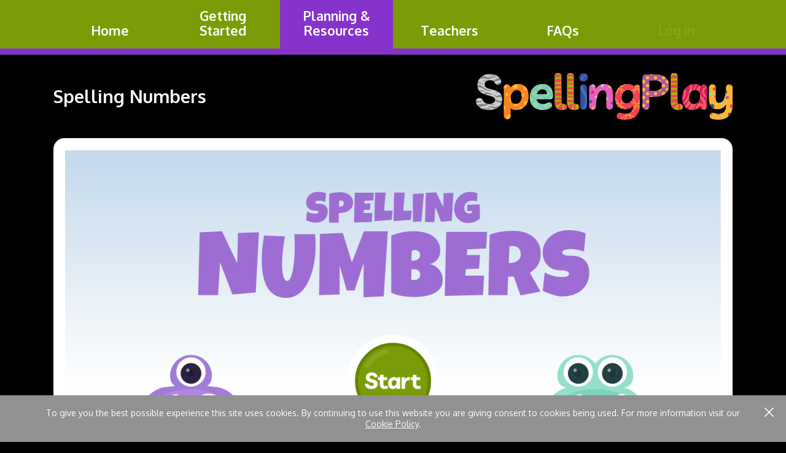

--- FILE ---
content_type: text/html; charset=UTF-8
request_url: https://www.spellingplay.co.uk/planning-and-resources/year-2/homophones/spelling-numbers
body_size: 2743
content:
<!doctype html><html class="no-js" lang="en"> <head> <meta charset="utf-8" /> <meta name="environment" content="production" /> <script async src="https://www.googletagmanager.com/gtag/js?id=G-6R4KF9HRB3" type="696dd36156a51051e6617cec-text/javascript"></script><script type="696dd36156a51051e6617cec-text/javascript"> window.GA_TRACKING_ID = 'G-6R4KF9HRB3'; window.dataLayer = window.dataLayer || []; function gtag(){dataLayer.push(arguments);} gtag('js', new Date()); gtag('config', 'G-6R4KF9HRB3');</script> <meta name="viewport" content="width=device-width, initial-scale=1, shrink-to-fit=no"> <meta name="csrf-token" content="QuQ3osRqusSIK17X7wCjonufXjSEkfqWGtC0RadA"> <title>Spelling Numbers</title> <meta name="description" content="An interactive resource for spelling numbers." /> <meta name="keywords" content=""/> <link rel="stylesheet" href="/css/main/styles.css?70"/> <link rel="stylesheet" href="/css/main/print.css?70"/> <link rel="stylesheet" href="/assets/resources/public/interactive-resources/resources/spelling-numbers/css/styles.css?70"/> <meta http-equiv="Content-type" content="text/html; charset=UTF-8" /> <meta http-equiv="Content-Language" content="en-gb, English" /> <meta http-equiv="Content-Style-Type" content="text/css" /> <meta http-equiv="X-UA-Compatible" content="IE=Edge,chrome=1"> <meta property="og:title" content="Spelling Numbers"/> <meta property="og:type" content="article"/> <meta property="og:url" content="https://www.spellingplay.co.uk/planning-and-resources/year-2/homophones/spelling-numbers"/> <meta property="og:image" content="https://www.spellingplay.co.uk/assets/resources/public/interactive-resources/thumbnails/spelling-numbers-large.jpg"/> <meta property="og:site_name" content="Spelling Play"/> <meta property="og:description" content="An interactive resource for spelling numbers."/> <meta name="format-detection" content="telephone=no"> <meta name="account_expired" content="false"/> <link rel="canonical" href="https://www.spellingplay.co.uk/planning-and-resources/year-2/homophones/spelling-numbers"> <link rel="apple-touch-icon" sizes="57x57" href="/icons/apple-icon-57x57.png?70"><link rel="apple-touch-icon" sizes="60x60" href="/icons/apple-icon-60x60.png?70"><link rel="apple-touch-icon" sizes="72x72" href="/icons/apple-icon-72x72.png?70"><link rel="apple-touch-icon" sizes="76x76" href="/icons/apple-icon-76x76.png?70"><link rel="apple-touch-icon" sizes="114x114" href="/icons/apple-icon-114x114.png?70"><link rel="apple-touch-icon" sizes="120x120" href="/icons/apple-icon-120x120.png?70"><link rel="apple-touch-icon" sizes="144x144" href="/icons/apple-icon-144x144.png?70"><link rel="apple-touch-icon" sizes="152x152" href="/icons/apple-icon-152x152.png?70"><link rel="apple-touch-icon" sizes="180x180" href="/icons/apple-icon-180x180.png?70"><link rel="icon" type="image/png" sizes="192x192" href="/icons/android-icon-192x192.png?70"><link rel="icon" type="image/png" sizes="32x32" href="/icons/favicon-32x32.png?70"><link rel="icon" type="image/png" sizes="96x96" href="/icons/favicon-96x96.png?70"><link rel="icon" type="image/png" sizes="16x16" href="/icons/favicon-16x16.png?70"><link rel="manifest" href="/icons/manifest.json?70"><meta name="msapplication-TileColor" content="#ffffff"><meta name="msapplication-TileImage" content="/icons/ms-icon-144x144.png?70"><meta name="theme-color" content="#ffffff"> <link rel="icon" type="image/x-icon" href="/icons/favicon.ico?70"/> </head> <body> <a name="top"></a> <div id="app" class="app_container"> <div class="container indented main-menu-container" id="main-menu"> <nav class="main-menu maxed"> <ul class="main-menu-items"> <li class="main-menu-item " title="Home"><a href="/">Home</a></li> <li class="main-menu-item " title="Getting Started"><a href="/getting-started">Getting<br/>Started</a></li> <li class="main-menu-item active" title="Planning & Resources"><a href="/planning-and-resources">Planning&nbsp;&amp;<br/>Resources</a></li> <li class="main-menu-item " title="Teachers"><a href="/teachers">Teachers</a></li> <li class="main-menu-item " title="FAQs"><a href="/faqs">FAQs</a></li> <li class="main-menu-item disabled" title="Subscriptions - Coming Soon">Log in</li> </ul> </nav> </div> <div id="ko" :class="{open: isMobileOpen}"></div><div id="mobile-menu" class="container" :class="{open: isMobileOpen}"> <div class="burger-bar"> <svg version="1.1" xmlns="http://www.w3.org/2000/svg" xmlns:xlink="http://www.w3.org/1999/xlink" x="0px" y="0px" viewBox="0 0 79.3 59.5" enable-background="new 0 0 79.3 59.5" xml:space="preserve" class="btn-hamburger" @click="toggleMobileMenu"> <path d="M76,52.9H3.3c-1.8,0-3.3,1.5-3.3,3.3c0,1.8,1.5,3.3,3.3,3.3H76c1.8,0,3.3-1.5,3.3-3.3 C79.3,54.4,77.8,52.9,76,52.9"/> <path d="M76,26.4H3.3c-1.8,0-3.3,1.5-3.3,3.3C0,31.6,1.5,33,3.3,33H76c1.8,0,3.3-1.5,3.3-3.3 C79.3,27.9,77.8,26.4,76,26.4"/> <path d="M3.3,6.6H76c1.8,0,3.3-1.5,3.3-3.3C79.3,1.5,77.8,0,76,0H3.3C1.5,0,0,1.5,0,3.3 C0,5.1,1.5,6.6,3.3,6.6"/></svg> </div> <div class="menu-group" :data-sub="openSubID"> <nav class="mobile-menu primary"> <ul class="mobile-menu-items"> <li class="mobile-menu-item " data-id="1"><a href="/">Home</a></li> <li class="mobile-menu-item " data-id="2"><a href="/getting-started">Getting Started</a></li> <li class="mobile-menu-item active" data-id="3"><a href="/planning-and-resources">Planning &amp; Resources</a></li> <li class="mobile-menu-item " data-id="4"><a href="/teachers">Teachers</a><span @click="openSub"></span></li> <li class="mobile-menu-item " data-id="5"><a href="/faqs">FAQs</a></li> </ul> </nav> <nav class="mobile-menu secondary" data-id="4"> <ul class="mobile-menu-items"> <li class="mobile-menu-item "><a href="/teachers/spelling-classroom"><span>Creating a spelling classroom</span></a></li> <li class="mobile-menu-item "><a href="/teachers/word-sorting-games"><span>Word sorting games</span></a></li> <li class="mobile-menu-item "><a href="/teachers/rehearsal-games"><span>Rehearsal games</span></a></li> <li class="mobile-menu-item "><a href="/teachers/applying"><span>Applying</span></a></li> <li class="mobile-menu-item "><a href="/teachers/handwriting"><span>Handwriting</span></a></li> <li class="mobile-menu-item "><a href="/teachers/differentiation"><span>Differentiation</span></a></li> <li class="mobile-menu-item back"><a href="#" @click="subMenuBack">Back</a><span></span></li> </ul> </nav> </div></div> <div id="page-header" class="container maxed indented "> <div class="container compact"> <h1 class="page-title">Spelling Numbers</h1> <picture class="logo"> <source srcset="/images/logo-large.png?70 2x, /images/logo-medium.png?70 1x" /> <img src="/images/logo-medium.png?70" alt="SpellingPlay"/> </picture> </div></div> </div> <div class="container maxed indented"> <div class="content_wrap"> <div class="resource_container" data-ratio="wide"> <div class="shim"></div> <div id="animation_container" style="background-color:rgba(255, 0, 0, 0); width:1920px; height:1080px"> <canvas id="resource_canvas" width="1920" height="1080"></canvas> <div id="dom_overlay_container" style="pointer-events:none; overflow:hidden; width:1920px; height:1080px; position: absolute; left: 0px; top: 0px; display: block;"></div> </div></div> <div class="fullscreen_container"><a href="#" class="bFullscreen" title="View Full Screen"><img src="/images/full-screen.svg" alt="Fullscreen"/></a></div> </div> </div> <div id="footer" class="container indented" :class="footerClasses"> <footer :style="calculatedStyle"> <nav class="footer-menu"> <ul class="footer-menu-items"> <li class="footer-menu-item"><a href="/terms-and-conditions" class="">Terms&nbsp;&amp;&nbsp;conditions</a></li> <li class="footer-menu-item"><a href="/cookies" class="">Cookies</a></li> <li class="footer-menu-item"><a href="/privacy-policy" class="">Privacy&nbsp;policy</a></li> <li class="footer-menu-item"><a href="/contact-us" class="">Contact&nbsp;us</a></li> </ul> </nav> <div class="company-info">&copy; 2026 PhonicsPlay Ltd. Company No. 7442997, registered&nbsp;in&nbsp;England&nbsp;&amp;&nbsp;Wales</div> </footer> <div id="pp_cd" class="cookie-disclaimer" :class="cookieClass">To give you the best possible experience this site uses cookies. By continuing to use this website you are giving consent to cookies being used. For more information visit our <a href="/cookies" style="text-decoration:underline;">Cookie Policy</a>.<svg version="1.1" xmlns="http://www.w3.org/2000/svg" xmlns:xlink="http://www.w3.org/1999/xlink" x="0px" y="0px" viewBox="0 0 64.6 64.6" enable-background="new 0 0 64.6 64.6" xml:space="preserve" class="btn-close" @click="closeCookieDisclaimer"> <line x1="3.5" y1="3.5" x2="61.1" y2="61.1"/> <line x1="61.1" y1="3.5" x2="3.5" y2="61.1"/> </svg> </div> </div> <script type="696dd36156a51051e6617cec-text/javascript"> var assets_url = ""; var app_live = "true"; var version = "70"; var components_url = "https://www.spellingplay.co.uk/js/"; var resourcePath = "/assets/resources/public/interactive-resources/resources/spelling-numbers/"; var pageViewJS = ""; var resourceJS = "/assets/resources/public/interactive-resources/resources/spelling-numbers/js/resource_{SIZE}-dist.js"; resourceJS = resourceJS.replace('{SIZE}',(window.innerWidth/window.innerHeight > (768/960)) ? "wide" : "tall"); </script> <script src="/js/libs/requirejs/require.js?70" data-main="/js/main/require-main.min.js?70" type="696dd36156a51051e6617cec-text/javascript"></script> <script src="/cdn-cgi/scripts/7d0fa10a/cloudflare-static/rocket-loader.min.js" data-cf-settings="696dd36156a51051e6617cec-|49" defer></script><script defer src="https://static.cloudflareinsights.com/beacon.min.js/vcd15cbe7772f49c399c6a5babf22c1241717689176015" integrity="sha512-ZpsOmlRQV6y907TI0dKBHq9Md29nnaEIPlkf84rnaERnq6zvWvPUqr2ft8M1aS28oN72PdrCzSjY4U6VaAw1EQ==" data-cf-beacon='{"version":"2024.11.0","token":"ac02a67bf2f64dfe997ea07327321972","r":1,"server_timing":{"name":{"cfCacheStatus":true,"cfEdge":true,"cfExtPri":true,"cfL4":true,"cfOrigin":true,"cfSpeedBrain":true},"location_startswith":null}}' crossorigin="anonymous"></script>
</body></html>

--- FILE ---
content_type: text/css
request_url: https://www.spellingplay.co.uk/css/main/styles.css?70
body_size: 7042
content:
@import url("https://fonts.googleapis.com/css?family=Open+Sans:600,700|Oxygen:400,700|Livvic:500,600");.content ol li,.content ul li,abbr,address,article,aside,audio,b,blockquote,body,canvas,caption,cite,code,dd,del,details,dfn,div,dl,dt,em,fieldset,figcaption,figure,footer,form,h1,h2,h3,h4,h5,h6,header,hgroup,html,i,iframe,img,ins,kbd,label,legend,li,mark,menu,nav,object,ol,p,pre,q,samp,section,small,span,strong,sub,summary,sup,table,tbody,td,tfoot,th,thead,time,tr,ul,var,video{margin:0;padding:0;border:0;outline:0;font-size:100%;vertical-align:baseline;background:transparent}body{line-height:1}article,aside,details,figcaption,figure,footer,header,hgroup,menu,nav,section{display:block}nav ul{list-style:none}blockquote,q{quotes:none}blockquote:after,blockquote:before,q:after,q:before{content:"";content:none}a{margin:0;padding:0;font-size:100%;vertical-align:baseline;background:transparent;text-decoration:none}ins{background-color:#ff9;color:#000;text-decoration:none}mark{background-color:#ff9;color:#000;font-style:italic;font-weight:bold}del{text-decoration:line-through}abbr[title],dfn[title]{border-bottom:1px dotted;cursor:help}table{border-collapse:collapse;border-spacing:0}hr{display:block;height:1px;border:0;border-top:1px solid #cccccc;margin:1em 0;padding:0}input,select{vertical-align:middle}.hidden{display:none}@media (min-width:0) and (max-width:360px){.hidden-xsm{display:none!important}.vis-xsm{display:block!important}}@media (min-width:0) and (max-width:768px){.hidden-sm{display:none!important}.vis-sm{display:block!important}}@media (min-width:769px) and (max-width:960px){.hidden-md{display:none!important}.vis-md{display:block!important}}@media (min-width:961px) and (max-width:1280px){.hidden-lg{display:none!important}.vis-lg{display:block!important}}@media (min-width:1281px) and (max-width:1920px){.hidden-xlg{display:none!important}.vis-xlg{display:block!important}}@media (min-width:1921px) and (max-width:10000px){.hidden-xxlg{display:none!important}.vis-xxlg{display:block!important}}@media (min-width:0) and (max-width:960px){.hidden-sm-md{display:none!important}.vis-sm-md{display:block!important}}.mt0{margin-top:0vw!important}.pt0{padding-top:0vw!important}.mb0{margin-bottom:0vw!important}.pb0{padding-bottom:0vw!important}.mr0{margin-right:0vw!important}.mt1{margin-top:1.0416666667vw!important}.pt1{padding-top:1.0416666667vw!important}.mb1{margin-bottom:1.0416666667vw!important}.pb1{padding-bottom:1.0416666667vw!important}.mr1{margin-right:1.0416666667vw!important}.mt2{margin-top:2.0833333333vw!important}.pt2{padding-top:2.0833333333vw!important}.mb2{margin-bottom:2.0833333333vw!important}.pb2{padding-bottom:2.0833333333vw!important}.mr2{margin-right:2.0833333333vw!important}.mt3{margin-top:3.125vw!important}.pt3{padding-top:3.125vw!important}.mb3{margin-bottom:3.125vw!important}.pb3{padding-bottom:3.125vw!important}.mr3{margin-right:3.125vw!important}.mt4{margin-top:4.1666666667vw!important}.pt4{padding-top:4.1666666667vw!important}.mb4{margin-bottom:4.1666666667vw!important}.pb4{padding-bottom:4.1666666667vw!important}.mr4{margin-right:4.1666666667vw!important}.mt5{margin-top:5.2083333333vw!important}.pt5{padding-top:5.2083333333vw!important}.mb5{margin-bottom:5.2083333333vw!important}.pb5{padding-bottom:5.2083333333vw!important}.mr5{margin-right:5.2083333333vw!important}.inline-block{display:inline-block}html{font-size:16px;width:100%;height:100%;scroll-behavior:smooth}@media (min-width:1281px) and (max-width:1920px){html{font-size:12px}}@media (min-width:961px) and (max-width:1280px){html{font-size:9.6px}}@media (min-width:769px) and (max-width:960px){html{font-size:8px}}@media (min-width:0) and (max-width:768px){html{font-size:6.4px}}*{-webkit-box-sizing:border-box;box-sizing:border-box;outline:none}.hidden{display:none!important}body{line-height:120%;font-family:"Oxygen",sans-serif;overflow-x:hidden;overflow-y:scroll;width:100%;display:-webkit-box;display:-ms-flexbox;display:flex;-webkit-box-orient:vertical;-webkit-box-direction:normal;-ms-flex-direction:column;flex-direction:column;-webkit-box-align:center;-ms-flex-align:center;align-items:center;-webkit-box-pack:start;-ms-flex-pack:start;justify-content:flex-start;background-color:#000000}body #app{-webkit-box-flex:0;-ms-flex:none;flex:none}.maxed{max-width:1920px!important}.app_container{width:100%;display:-webkit-box;display:-ms-flexbox;display:flex;-webkit-box-orient:vertical;-webkit-box-direction:normal;-ms-flex-direction:column;flex-direction:column;-webkit-box-align:center;-ms-flex-align:center;align-items:center}.container{width:100%}.container.indented{padding:0 6.7708333333vw}@media (max-width:768px){.container.indented{padding:0 4.1666666667vw}}.container .content_wrap{width:100%;background:#FFFFFF;min-height:50px;margin-top:3.125rem;border-radius:1.875rem;padding:2rem}.resource_container{width:100%;position:relative;z-index:2;max-width:1920px!important}.resource_container .shim{width:100%;height:0}.resource_container[data-ratio=wide] .shim{padding-top:56.25%}.resource_container[data-ratio=tall] .shim{padding-top:133.3333333333%}.resource_container.fs{width:100vw}.resource_container #animation_container{position:absolute;left:50%;top:0;-webkit-transform:translateX(-50%);-ms-transform:translateX(-50%);transform:translateX(-50%);text-align:center;background:url("/images/logo-medium.png?12");background-position:center 99%;background-size:200px;background-repeat:no-repeat}.resource_container.no_touch{-ms-touch-action:none;touch-action:none}.resource_container.no_touch #animation_container{-ms-touch-action:none;touch-action:none}.resource_container.no_touch #animation_container #dom_overlay_container,.resource_container.no_touch #animation_container #resource_canvas{-ms-touch-action:none;touch-action:none}.fullscreen_container{width:100%;padding-top:2rem;display:-webkit-box;display:-ms-flexbox;display:flex;-webkit-box-pack:center;-ms-flex-pack:center;justify-content:center}.fullscreen_container a{display:-webkit-box;display:-ms-flexbox;display:flex;-webkit-box-pack:center;-ms-flex-pack:center;justify-content:center;-webkit-box-align:center;-ms-flex-align:center;align-items:center;width:32px;height:32px;background-color:#FFFFFF}.fullscreen_container a img{width:24px;height:24px}#resource_canvas{background-color:transparent}img[data-defered]{opacity:0!important;height:100%}#page-header{display:-webkit-box;display:-ms-flexbox;display:flex;margin-top:0}@media (max-width:960px){#page-header{margin-top:72px}}#page-header.home{background-color:#FFFFFF;position:relative;z-index:1}@media (min-width:961px){#page-header.hasSubmenu{margin-top:3.75vw}}@media (min-width:961px) and (min-width:1921px){#page-header.hasSubmenu{margin-top:72px}}#page-header .container{display:-webkit-box;display:-ms-flexbox;display:flex;-webkit-box-pack:justify;-ms-flex-pack:justify;justify-content:space-between;-webkit-box-align:center;-ms-flex-align:center;align-items:center}#page-header .container .page-title{color:#FFFFFF;font-size:3rem;line-height:3.125rem}#page-header .container .logo{width:auto;height:76px}#page-header .container .logo img{height:100%}#page-header .container.compact{margin-top:3.125rem}@media (max-width:960px){#page-header .container{-webkit-box-orient:vertical;-webkit-box-direction:reverse;-ms-flex-direction:column-reverse;flex-direction:column-reverse}#page-header .container.compact{margin-top:0}#page-header .container .page-title{width:100%;text-align:center}#page-header .container .logo{width:50%;max-width:418px;height:auto;margin-bottom:1rem}#page-header .container .logo img{width:100%;height:auto}}#page-header .pic-header{width:100%;z-index:2;position:relative;display:-webkit-box;display:-ms-flexbox;display:flex}#page-header .pic-header .img-header{width:inherit;-ms-flex-item-align:start;align-self:flex-start}#page-header .login-form{position:absolute;z-index:3;background-color:#b6b6b6;border:0.3125rem #827d77 solid;border-radius:1.25rem;top:4.2708333333vw;right:5.7291666667vw;width:13.5416666667vw;padding:0.78125vw}@media (min-width:1921px){#page-header .login-form{top:82px}}@media (min-width:1921px){#page-header .login-form{right:110px}}@media (min-width:1921px){#page-header .login-form{width:260px}}#page-header .login-form:after,#page-header .login-form:before{content:"";position:absolute;bottom:100%;width:0.3125rem;height:4.53125vw;-webkit-transform:translateY(-0.3125rem);-ms-transform:translateY(-0.3125rem);transform:translateY(-0.3125rem);background-color:#b6b6b6}#page-header .login-form:before{left:2rem}#page-header .login-form:after{right:2rem}@media (min-width:1921px){#page-header .login-form{padding:15px}}#page-header .login-form input{width:100%;border-radius:1.0416666667vw;margin-top:0.5208333333vw;border:none;padding:0.5208333333vw}@media (min-width:1921px){#page-header .login-form input{margin-top:10px}}@media (min-width:1921px){#page-header .login-form input{padding:10px}}#page-header .login-form input[type=submit]{background-color:#8633cc;color:#FFFFFF;cursor:pointer}#page-header .login-form input:first-child{margin-top:0}#page-header .login-form a.logoutbtn{display:block;width:100%;border-radius:1.0416666667vw;border:none;padding:0.5208333333vw;background-color:#8633cc;color:#FFFFFF;cursor:pointer;text-align:center;font-size:0.875rem}@media (min-width:1921px){#page-header .login-form a.logoutbtn{padding:10px}}#page-header .login-form .content ol li,#page-header .login-form .content ul li,#page-header .login-form p,.content ol #page-header .login-form li,.content ul #page-header .login-form li{width:100%;text-align:center;margin-top:0.5rem}#page-header .login-form .content ol li a,#page-header .login-form .content ul li a,#page-header .login-form p a,.content ol #page-header .login-form li a,.content ul #page-header .login-form li a{color:#FFFFFF;text-decoration:underline;font-size:12px}@media (max-width:960px){#page-header .login-form{display:none}}#page-header.slim{padding-top:2.6041666667vw;padding-bottom:2.6041666667vw}@media (max-width:960px){#page-header.slim{margin-top:52px}}#page-header.slim .inner{width:100%;margin:0 auto;max-width:86.4583333333vw;display:-webkit-box;display:-ms-flexbox;display:flex;-webkit-box-pack:justify;-ms-flex-pack:justify;justify-content:space-between;-webkit-box-align:center;-ms-flex-align:center;align-items:center}@media (min-width:1921px){#page-header.slim .inner{max-width:1660px}}#page-header.slim .inner .btn{background-color:#f5535f;color:#FFFFFF;padding:1.25rem 3.125rem;border-radius:1rem;font-size:1.5625vw;line-height:1.5625vw;-webkit-box-shadow:0 0.25rem 0 0 rgba(0,0,0,0.2);box-shadow:0 0.25rem 0 0 rgba(0,0,0,0.2);font-weight:700}@media (min-width:1921px){#page-header.slim .inner .btn{line-height:30px;font-size:30px}}@media (max-width:960px){#page-header.slim .inner .btn{display:none;font-size:14px;line-height:14px;-webkit-box-shadow:0 0.5rem 0 0 rgba(0,0,0,0.2);box-shadow:0 0.5rem 0 0 rgba(0,0,0,0.2)}}#page-header.slim[data-submenu=true]{margin-top:4.375vw}@media (min-width:1921px){#page-header.slim[data-submenu=true]{margin-top:84px}}@media (max-width:960px){#page-header.slim[data-submenu=true]{margin-top:52px}}#message_header{z-index:10000}#message_header .message_panel{display:-webkit-box;display:-ms-flexbox;display:flex;-webkit-box-orient:horizontal;-webkit-box-direction:normal;-ms-flex-direction:row;flex-direction:row;max-width:86.4583333333vw;margin:2.0833333333vw auto 0 auto;position:relative}@media (min-width:1921px){#message_header .message_panel{max-width:1660px}}#message_header .message_panel .inner{border-radius:1.0416666667vw;padding:1.0416666667vw;background-color:#fedd32;display:-webkit-box;display:-ms-flexbox;display:flex;-webkit-box-align:start;-ms-flex-align:start;align-items:flex-start}@media (min-width:1921px){#message_header .message_panel .inner{padding:20px}}#message_header .message_panel .inner .pirate{width:20%}#message_header .message_panel .inner .message_content{width:80%;padding-left:2.0833333333vw}#message_header .message_panel .inner h2{color:#1a1918;font-size:1.5625vw;line-height:1.5625vw;text-align:left;margin-bottom:1.0416666667vw}@media (min-width:1921px){#message_header .message_panel .inner h2{line-height:30px;font-size:30px}}@media (max-width:960px){#message_header .message_panel .inner h2{font-size:20px;line-height:20px}}#message_header .message_panel .inner .content ol li,#message_header .message_panel .inner .content ul li,#message_header .message_panel .inner p,.content ol #message_header .message_panel .inner li,.content ul #message_header .message_panel .inner li{color:#1a1918;margin-bottom:1.0416666667vw;font-size:1.0416666667vw;line-height:1.25vw}@media (min-width:1921px){#message_header .message_panel .inner .content ol li,#message_header .message_panel .inner .content ul li,#message_header .message_panel .inner p,.content ol #message_header .message_panel .inner li,.content ul #message_header .message_panel .inner li{line-height:24px;font-size:20px}}#message_header .message_panel .inner .content ol li.lg,#message_header .message_panel .inner .content ul li.lg,#message_header .message_panel .inner p.lg,.content ol #message_header .message_panel .inner li.lg,.content ul #message_header .message_panel .inner li.lg{font-size:1.25vw;line-height:1.4583333333vw}@media (min-width:1921px){#message_header .message_panel .inner .content ol li.lg,#message_header .message_panel .inner .content ul li.lg,#message_header .message_panel .inner p.lg,.content ol #message_header .message_panel .inner li.lg,.content ul #message_header .message_panel .inner li.lg{line-height:28px;font-size:24px}}@media (max-width:960px){#message_header .message_panel .inner .content ol li,#message_header .message_panel .inner .content ul li,#message_header .message_panel .inner p,.content ol #message_header .message_panel .inner li,.content ul #message_header .message_panel .inner li{font-size:12px;line-height:16px}#message_header .message_panel .inner .content ol li.lg,#message_header .message_panel .inner .content ul li.lg,#message_header .message_panel .inner p.lg,.content ol #message_header .message_panel .inner li.lg,.content ul #message_header .message_panel .inner li.lg{font-size:16px;line-height:20px}}#message_header .message_panel .inner .content ol li a,#message_header .message_panel .inner .content ul li a,#message_header .message_panel .inner p a,.content ol #message_header .message_panel .inner li a,.content ul #message_header .message_panel .inner li a{text-decoration:underline;color:#1a1918}.content{width:100%;overflow:hidden;z-index:5}.content .h1,.content h1{font-size:2.6041666667vw;line-height:2.9166666667vw;color:#8633cc;font-family:"Oxygen",sans-serif;font-weight:700;margin-bottom:1.0416666667vw}@media (min-width:1921px){.content .h1,.content h1{line-height:56px;font-size:50px}}@media (max-width:960px){.content .h1,.content h1{font-size:20px;line-height:22px}}.card .content .title,.card-type-1 .content .title,.card-type-2 .content .title,.card-type-3 .lower .lower-left .content .title,.content .card .title,.content .card-type-1 .title,.content .card-type-2 .title,.content .card-type-3 .lower .lower-left .title,.content .h2,.content .title--bg,.content h2{font-size:2.0833333333vw;line-height:2.34375vw;color:#7a9c06;font-family:"Oxygen",sans-serif;font-weight:700;margin-bottom:1.0416666667vw}@media (min-width:1921px){.card .content .title,.card-type-1 .content .title,.card-type-2 .content .title,.card-type-3 .lower .lower-left .content .title,.content .card .title,.content .card-type-1 .title,.content .card-type-2 .title,.content .card-type-3 .lower .lower-left .title,.content .h2,.content .title--bg,.content h2{line-height:45px;font-size:40px}}@media (max-width:960px){.card .content .title,.card-type-1 .content .title,.card-type-2 .content .title,.card-type-3 .lower .lower-left .content .title,.content .card .title,.content .card-type-1 .title,.content .card-type-2 .title,.content .card-type-3 .lower .lower-left .title,.content .h2,.content .title--bg,.content h2{font-size:20px;line-height:22px}}.content .h3,.content h3{font-size:1.875vw;line-height:2.0833333333vw;color:#5476c4;font-family:"Oxygen",sans-serif;font-weight:700;margin-bottom:1.0416666667vw}@media (min-width:1921px){.content .h3,.content h3{line-height:40px;font-size:36px}}@media (max-width:960px){.content .h3,.content h3{font-size:14px;line-height:16px}}.content .h4,.content h4{font-size:1.6666666667vw;line-height:1.875vw;color:#37434a;font-family:"Oxygen",sans-serif;font-weight:700;margin-bottom:1.0416666667vw}@media (min-width:1921px){.content .h4,.content h4{line-height:36px;font-size:32px}}@media (max-width:960px){.content .h4,.content h4{font-size:13px;line-height:15px}}.content .h5,.content h5{font-size:1.4583333333vw;line-height:1.6666666667vw;color:#37434a;font-family:"Oxygen",sans-serif;font-weight:700;margin-bottom:1.0416666667vw}@media (min-width:1921px){.content .h5,.content h5{line-height:32px;font-size:28px}}@media (max-width:960px){.content .h5,.content h5{font-size:12px;line-height:16px}}.card-type-2 .resources .content .resources-item,.card-type-2 .resources .resources-item .content .resources-item-count,.content .card-type-2 .resources .resources-item,.content .card-type-2 .resources .resources-item .resources-item-count,.content .p-reg,.content ol li,.content p,.content ul li{font-size:1.0416666667vw;line-height:1.5625vw;color:#37434a;font-family:"Oxygen",sans-serif;font-weight:400;margin-bottom:1.0416666667vw}@media (min-width:1921px){.card-type-2 .resources .content .resources-item,.card-type-2 .resources .resources-item .content .resources-item-count,.content .card-type-2 .resources .resources-item,.content .card-type-2 .resources .resources-item .resources-item-count,.content .p-reg,.content ol li,.content p,.content ul li{line-height:30px;font-size:20px}}@media (max-width:1280px){.card-type-2 .resources .content .resources-item,.card-type-2 .resources .resources-item .content .resources-item-count,.content .card-type-2 .resources .resources-item,.content .card-type-2 .resources .resources-item .resources-item-count,.content .p-reg,.content ol li,.content p,.content ul li{font-size:14px;line-height:18px}}.card-type-2 .resources .content .resources-item a,.card-type-2 .resources .resources-item .content .resources-item-count a,.content .card-type-2 .resources .resources-item a,.content .p-reg a,.content ol li a,.content p a,.content ul li a{text-decoration:underline}.content a{color:#7e30c0;text-decoration:none}.content .underline{text-decoration:underline}.content .bg--white{background:#FFFFFF!important}.content .bg--black{background:#000000!important}.content .bg--primary{background:#7a9c06!important}.content .bg--secondary{background:#8633cc!important}.content .bg--red{background:#f24055!important}.content .bg--orange{background:#ffa416!important}.content .bg--peach{background:#ff784f!important}.content .bg--teal{background:#5ebea0!important}.content .bg--blue{background:#5476c4!important}.content .bg--purple{background:#bd5abb!important}.content .bg--pink{background:#e561bd!important}.content .text--white{color:#FFFFFF!important}.content .text--black{color:#000000!important}.content .text--primary{color:#7a9c06!important}.content .text--secondary{color:#8633cc!important}.content .text--red{color:#f24055!important}.content .text--orange{color:#ffa416!important}.content .text--peach{color:#ff784f!important}.content .text--teal{color:#5ebea0!important}.content .text--blue{color:#5476c4!important}.content .text--purple{color:#bd5abb!important}.content .text--pink{color:#e561bd!important}.content .grid_container{display:-webkit-box;display:-ms-flexbox;display:flex;-ms-flex-wrap:wrap;flex-wrap:wrap}@supports (display:grid){.content .grid_container{display:-ms-grid;display:grid}.content .grid_col--2{-ms-grid-columns:(1fr)[2];grid-template-columns:repeat(2,1fr)}.content .grid_col--3{-ms-grid-columns:(1fr)[3];grid-template-columns:repeat(3,1fr)}.content .grid_col--4{-ms-grid-columns:(1fr)[4];grid-template-columns:repeat(4,1fr)}.content .grid_gap--1{grid-gap:0.5208333333vw}.content .grid_gap--2{grid-gap:1.0416666667vw}.content .grid_gap--3{grid-gap:1.5625vw}@media (max-width:768px){.content .grid_col--2{-ms-grid-columns:1fr;grid-template-columns:1fr}}@media (max-width:1280px){.content .grid_col--3{-ms-grid-columns:(1fr)[2];grid-template-columns:repeat(2,1fr)}}@media (max-width:768px){.content .grid_col--3{-ms-grid-columns:1fr;grid-template-columns:1fr}}.content .grid_item{display:-webkit-box;display:-ms-flexbox;display:flex}@media (max-width:768px){.content .grid_gap--1{grid-gap:1.0416666667vw}.content .grid_gap--2{grid-gap:2.0833333333vw}.content .grid_gap--3{grid-gap:3.125vw}}}.content ol,.content ul{padding-left:2.0833333333vw;margin-bottom:2.0833333333vw}.content ol.reset,.content ul.reset{margin:0;padding:0}.content ol{counter-reset:custom-counter;display:table;list-style:none;padding:0}.content ol li{counter-increment:custom-counter;display:table-row}.content ol li:first-child:before{padding-top:0}.content ol li:before{content:counter(custom-counter) ". ";color:#7a9c06;font-weight:bold;display:table-cell;text-align:right;padding-right:1rem;padding-top:1rem}.content ul.vice-versa{margin-top:4.1666666667vw;padding:0}.content ul.vice-versa li{display:-webkit-box;display:-ms-flexbox;display:flex;-webkit-box-pack:space-evenly;-ms-flex-pack:space-evenly;justify-content:space-evenly;-webkit-box-align:center;-ms-flex-align:center;align-items:center;list-style:none;padding:2.0833333333vw;background:#e6e6f0;margin:1.0416666667vw}.content ul.vice-versa li:nth-child(2n){background:#cccce0;-webkit-box-orient:horizontal;-webkit-box-direction:reverse;-ms-flex-direction:row-reverse;flex-direction:row-reverse}.content ul.vice-versa li:nth-child(2n) li,.content ul.vice-versa li:nth-child(2n) p{width:50%;padding:0 0 0 4.1666666667vw}.content ul.vice-versa li li,.content ul.vice-versa li p{width:50%;padding:0 4.1666666667vw 0 0}.content ul.vice-versa li img{width:150px;height:150px}.content .title--bg{background:#5476c4;color:#FFFFFF;text-align:left;margin:2.0833333333vw 0;padding-top:1.0416666667vw;padding-bottom:1.0416666667vw;padding-left:1.5625vw;padding-right:1.5625vw;border-radius:2.0833333333vw}@media (min-width:1921px){.content .title--bg{padding-top:20px}}@media (min-width:1921px){.content .title--bg{padding-bottom:20px}}@media (min-width:1921px){.content .title--bg{padding-left:30px}}@media (min-width:1921px){.content .title--bg{padding-right:30px}}.content .title--bg[data-theme=red]{background-color:#f24055}.content .title--bg[data-theme=orange]{background-color:#ffa416}.content .title--bg[data-theme=peach]{background-color:#ff784f}.content .title--bg[data-theme=teal]{background-color:#5ebea0}.content .title--bg[data-theme=blue]{background-color:#5476c4}.content .title--bg[data-theme=purple]{background-color:#bd5abb}.content .title--bg[data-theme=pink]{background-color:#e561bd}.content .title--bg[data-theme=green]{background-color:#86aa0a}.content .title--bg[data-theme=grey]{background-color:#6d6d75}.content .mt0{margin-top:0!important}#main-menu,.main-menu-container{background-color:#7a9c06;font-size:1.6666666667vw;line-height:1.875vw;height:6.9791666667vw;border-bottom:10px #8633cc solid;position:relative;z-index:100;width:100%;display:-webkit-box;display:-ms-flexbox;display:flex;-webkit-box-orient:vertical;-webkit-box-direction:normal;-ms-flex-direction:column;flex-direction:column;-webkit-box-align:center;-ms-flex-align:center;align-items:center;font-family:"Oxygen",sans-serif;font-weight:700}@media (min-width:1921px){#main-menu,.main-menu-container{line-height:36px;font-size:32px}}@media (min-width:1921px){#main-menu,.main-menu-container{height:134px}}#main-menu .main-menu,.main-menu-container .main-menu{width:100%;height:100%}#main-menu .main-menu .main-menu-items,.main-menu-container .main-menu .main-menu-items{width:100%;height:100%;display:-webkit-box;display:-ms-flexbox;display:flex;-webkit-box-align:end;-ms-flex-align:end;align-items:flex-end;list-style:none}#main-menu .main-menu .main-menu-items .main-menu-item,.main-menu-container .main-menu .main-menu-items .main-menu-item{width:16.6666666667%;height:100%;padding:1.3541666667vw;display:-webkit-box;display:-ms-flexbox;display:flex;-webkit-box-pack:center;-ms-flex-pack:center;justify-content:center;-webkit-box-align:end;-ms-flex-align:end;align-items:flex-end;text-align:center;color:rgba(255,255,255,0.3)}#main-menu .main-menu .main-menu-items .main-menu-item>a,#main-menu .main-menu .main-menu-items .main-menu-item>span,.main-menu-container .main-menu .main-menu-items .main-menu-item>a,.main-menu-container .main-menu .main-menu-items .main-menu-item>span{color:#FFFFFF}#main-menu .main-menu .main-menu-items .main-menu-item.active,.main-menu-container .main-menu .main-menu-items .main-menu-item.active{background-color:#8633cc}#main-menu .main-menu .main-menu-items .main-menu-item.disabled,.main-menu-container .main-menu .main-menu-items .main-menu-item.disabled{opacity:0.3;cursor:default}@media (max-width:960px){#main-menu,.main-menu-container{display:none}}#sub-menu,.sub-menu-container{position:absolute;left:0;top:100%;width:100%;background-color:#8633cc;font-size:1.25vw;line-height:1.25vw;padding-left:6.7708333333vw;padding-right:6.7708333333vw;height:4.375vw;display:-webkit-box;display:-ms-flexbox;display:flex;-webkit-box-orient:vertical;-webkit-box-direction:normal;-ms-flex-direction:column;flex-direction:column;-webkit-box-align:center;-ms-flex-align:center;align-items:center}@media (min-width:1921px){#sub-menu,.sub-menu-container{line-height:24px;font-size:24px}}@media (min-width:1921px){#sub-menu,.sub-menu-container{padding-left:130px}}@media (min-width:1921px){#sub-menu,.sub-menu-container{padding-right:130px}}@media (min-width:1921px){#sub-menu,.sub-menu-container{height:84px}}#sub-menu .sub-menu,.sub-menu-container .sub-menu{width:100%;height:100%}#sub-menu .sub-menu .sub-menu-items,.sub-menu-container .sub-menu .sub-menu-items{display:-webkit-box;display:-ms-flexbox;display:flex;-ms-flex-pack:distribute;justify-content:space-around;-webkit-box-align:center;-ms-flex-align:center;align-items:center;width:100%;height:100%;list-style:none}#sub-menu .sub-menu .sub-menu-items .sub-menu-item,.sub-menu-container .sub-menu .sub-menu-items .sub-menu-item{display:-webkit-box;display:-ms-flexbox;display:flex;-webkit-box-pack:center;-ms-flex-pack:center;justify-content:center;-webkit-box-align:center;-ms-flex-align:center;align-items:center;width:16.6666666667%;height:100%;text-align:center}#sub-menu .sub-menu .sub-menu-items .sub-menu-item a,.sub-menu-container .sub-menu .sub-menu-items .sub-menu-item a{display:block;color:#FFFFFF;position:relative}#sub-menu .sub-menu .sub-menu-items .sub-menu-item a span,.sub-menu-container .sub-menu .sub-menu-items .sub-menu-item a span{display:inline-block;position:relative;z-index:2}#sub-menu .sub-menu .sub-menu-items .sub-menu-item.active a,.sub-menu-container .sub-menu .sub-menu-items .sub-menu-item.active a{color:#8633cc;background:#FFFFFF;padding:0.5208333333vw 1.0416666667vw;border-radius:1.3541666667vw}#ko{width:100vw;height:100vh;position:fixed;background-color:rgba(0,0,0,0);z-index:999;pointer-events:none;will-change:background-color;-webkit-transition:background-color 0.3s ease-in-out;-o-transition:background-color 0.3s ease-in-out;transition:background-color 0.3s ease-in-out}#ko.open{pointer-events:all;background-color:rgba(0,0,0,0.7)}#mobile-menu{position:absolute;width:100%;height:auto;max-height:52px;padding:10px 0 0 0;background-color:#7a9c06;overflow:hidden;display:-webkit-box;display:-ms-flexbox;display:flex;-webkit-box-orient:vertical;-webkit-box-direction:normal;-ms-flex-direction:column;flex-direction:column;-webkit-box-flex:0;-ms-flex:none;flex:none;will-change:max-height;-webkit-transition:max-height 0.3s ease-in-out;-o-transition:max-height 0.3s ease-in-out;transition:max-height 0.3s ease-in-out;z-index:1000}#mobile-menu.open{max-height:999px}#mobile-menu .burger-bar{width:100%;height:32px;padding:0 20px}#mobile-menu .burger-bar .btn-hamburger{width:32px;height:32px;cursor:pointer}#mobile-menu .burger-bar .btn-hamburger path{fill:#FFFFFF}#mobile-menu .mobile-login{position:absolute;top:10px;right:20px}#mobile-menu .mobile-login .btn{position:absolute;top:0;right:0;background-color:#8633cc;color:#FFFFFF;padding:1.25rem 3.125rem;border-radius:1rem;font-size:1.5625vw;line-height:1.5625vw;font-weight:700}@media (min-width:1921px){#mobile-menu .mobile-login .btn{line-height:30px;font-size:30px}}@media (max-width:960px){#mobile-menu .mobile-login .btn{font-size:14px;line-height:14px}}#mobile-menu .menu-group{width:200%;display:-webkit-box;display:-ms-flexbox;display:flex;will-change:all;-webkit-transition:all 0.3s ease-in-out;-o-transition:all 0.3s ease-in-out;transition:all 0.3s ease-in-out}#mobile-menu .menu-group[data-sub="1"],#mobile-menu .menu-group[data-sub="2"],#mobile-menu .menu-group[data-sub="3"],#mobile-menu .menu-group[data-sub="4"],#mobile-menu .menu-group[data-sub="5"],#mobile-menu .menu-group[data-sub="6"]{-webkit-transform:translateX(-50%);-ms-transform:translateX(-50%);transform:translateX(-50%)}#mobile-menu .menu-group .mobile-menu.primary{width:50%;display:-webkit-box;display:-ms-flexbox;display:flex;-webkit-box-orient:vertical;-webkit-box-direction:normal;-ms-flex-direction:column;flex-direction:column;font-size:24px;line-height:24px;margin-top:16px;color:#FFFFFF;list-style:none}#mobile-menu .menu-group .mobile-menu.primary .mobile-menu-item{width:100%;position:relative;border-bottom:1px solid #86ab07}#mobile-menu .menu-group .mobile-menu.primary .mobile-menu-item:first-child{border-top:1px solid #86ab07}#mobile-menu .menu-group .mobile-menu.primary .mobile-menu-item a{width:100%;display:inline-block;padding:16px 20px;color:#FFFFFF}#mobile-menu .menu-group .mobile-menu.primary .mobile-menu-item.active{background-color:#8633cc}#mobile-menu .menu-group .mobile-menu.primary .mobile-menu-item.active span{background-color:#7e30c0}#mobile-menu .menu-group .mobile-menu.primary .mobile-menu-item span{position:absolute;right:0;top:0;width:70px;height:100%;background-color:#6e8d05;background-image:url("../../images/pp-accordion-plus.svg");background-size:30px 30px;background-repeat:no-repeat;background-position:center center;cursor:pointer}#mobile-menu .menu-group .mobile-menu.secondary{width:50%;display:none;-webkit-box-orient:vertical;-webkit-box-direction:normal;-ms-flex-direction:column;flex-direction:column;font-size:24px;line-height:24px;margin-top:16px;color:#FFFFFF;list-style:none}#mobile-menu .menu-group .mobile-menu.secondary .mobile-menu-item{width:100%;position:relative;border-bottom:1px solid #86ab07}#mobile-menu .menu-group .mobile-menu.secondary .mobile-menu-item:first-child{border-top:1px solid #86ab07}#mobile-menu .menu-group .mobile-menu.secondary .mobile-menu-item a{width:100%;display:inline-block;padding:16px 20px;color:#FFFFFF}#mobile-menu .menu-group .mobile-menu.secondary .mobile-menu-item.active{background-color:#8633cc}#mobile-menu .menu-group .mobile-menu.secondary .mobile-menu-item.back a{padding-left:70px;background-color:#6e8d05}#mobile-menu .menu-group .mobile-menu.secondary .mobile-menu-item.back span{position:absolute;left:0;top:0;width:70px;height:100%;background-image:url("../../images/pp-accordion-back.svg");background-size:30px 30px;background-repeat:no-repeat;background-position:20px center;cursor:pointer;pointer-events:none}#mobile-menu .menu-group[data-sub="1"] .mobile-menu.secondary[data-id="1"]{display:-webkit-box;display:-ms-flexbox;display:flex}#mobile-menu .menu-group[data-sub="2"] .mobile-menu.secondary[data-id="2"]{display:-webkit-box;display:-ms-flexbox;display:flex}#mobile-menu .menu-group[data-sub="3"] .mobile-menu.secondary[data-id="3"]{display:-webkit-box;display:-ms-flexbox;display:flex}#mobile-menu .menu-group[data-sub="4"] .mobile-menu.secondary[data-id="4"]{display:-webkit-box;display:-ms-flexbox;display:flex}#mobile-menu .menu-group[data-sub="5"] .mobile-menu.secondary[data-id="5"]{display:-webkit-box;display:-ms-flexbox;display:flex}@media (max-width:768px){#mobile-menu .menu-group .mobile-menu.primary{font-size:24px;line-height:24px}}@media (min-width:961px){#mobile-menu{display:none}}.btn,.btn-type-1,.button{color:#37434a;background:#FFFFFF;display:inline-block;font-size:1.25vw;line-height:1.25vw;font-family:"Oxygen",sans-serif;font-weight:700;text-align:center;padding:1.0416666667vw;border-radius:0.5208333333vw;white-space:nowrap;vertical-align:middle;-webkit-user-select:none;-moz-user-select:none;-ms-user-select:none;user-select:none;border:1px solid transparent;outline:none;cursor:pointer;-webkit-transition:all 0.15s ease-in-out;-o-transition:all 0.15s ease-in-out;transition:all 0.15s ease-in-out}@media (min-width:1921px){.btn,.btn-type-1,.button{line-height:24px;font-size:24px}}.btn-type-1:hover,.btn:hover,.button:hover{background:#34322f;color:#FFFFFF}@media (max-width:960px){.btn,.btn-type-1,.button{font-size:13px;line-height:15px}}.btn-type-1{width:100%;background:#34322f;color:#FFFFFF!important}.btn-type-1:hover{background:#FFFFFF;color:#7a9c06!important}.btn-type-1:hover[data-theme=red]{color:#f24055!important}.btn-type-1:hover[data-theme=orange]{color:#ffa416!important}.btn-type-1:hover[data-theme=peach]{color:#ff784f!important}.btn-type-1:hover[data-theme=teal]{color:#5ebea0!important}.btn-type-1:hover[data-theme=blue]{color:#5476c4!important}.btn-type-1:hover[data-theme=purple]{color:#bd5abb!important}.btn-type-1:hover[data-theme=pink]{color:#e561bd!important}.btn-type-1:hover[data-theme=green]{color:#86aa0a!important}.card{width:100%;display:-webkit-box;display:-ms-flexbox;display:flex;-webkit-box-orient:vertical;-webkit-box-direction:normal;-ms-flex-flow:column;flex-flow:column;padding:1.0416666667vw;border-radius:1.0416666667vw}@media (min-width:1921px){.card{padding:20px}}.card[data-theme=red]{background-color:#f24055}.card[data-theme=orange]{background-color:#ffa416}.card[data-theme=peach]{background-color:#ff784f}.card[data-theme=teal]{background-color:#5ebea0}.card[data-theme=blue]{background-color:#5476c4}.card[data-theme=purple]{background-color:#bd5abb}.card[data-theme=pink]{background-color:#e561bd}.card[data-theme=green]{background-color:#86aa0a}.card[data-theme=grey]{background-color:#6d6d75}@supports not (display:grid){.card{-webkit-box-flex:0;-ms-flex:0 32%;flex:0 32%;margin:0 2% 2% 0}.card:nth-child(3n+3){margin-right:0}}.card .spacer{-webkit-box-flex:1;-ms-flex-positive:1;flex-grow:1}.card-type-1 .title{text-align:left}.card-type-1 .upper{display:-webkit-box;display:-ms-flexbox;display:flex}.card-type-1 .upper .upper-left{width:70%;color:#FFFFFF;text-align:left;padding-right:0.5208333333vw}.card-type-1 .upper .upper-right{width:30%}.card-type-1 .upper .upper-right img{width:100%;height:auto}.card-type-1 .lower{margin-top:auto}.card-type-2{position:relative;overflow:hidden;padding-right:32%}.card-type-2 .title{min-height:4.5rem}@media (min-width:961px){.card-type-2 .title{width:140%}}@media (max-width:960px){.card-type-2 .title{margin-bottom:12px!important}}.card-type-2 .content ol li,.card-type-2 .content ul li,.card-type-2 p,.content ol .card-type-2 li,.content ul .card-type-2 li{margin-bottom:0.25rem!important}@media (max-width:960px){.card-type-2 .content ol li,.card-type-2 .content ul li,.card-type-2 p,.content ol .card-type-2 li,.content ul .card-type-2 li{margin-bottom:4px!important}}.card-type-2 .resources{list-style:none;padding:0}.card-type-2 .resources .resources-item{display:-webkit-box;display:-ms-flexbox;display:flex;-webkit-box-align:center;-ms-flex-align:center;align-items:center;margin-bottom:0.25rem!important}@media (max-width:960px){.card-type-2 .resources .resources-item{margin-bottom:4px!important}}.card-type-2 .resources .resources-item .resources-item-count{color:#FFFFFF!important;margin-bottom:0!important;font-weight:700;display:-webkit-box;display:-ms-flexbox;display:flex;-webkit-box-pack:center;-ms-flex-pack:center;justify-content:center;-webkit-box-align:center;-ms-flex-align:center;align-items:center;width:3rem;height:3rem;background:rgba(0,0,0,0.2);margin-right:0.5rem;border-radius:1rem}@media (max-width:960px){.card-type-2 .resources .resources-item .resources-item-count{width:30px;height:30px;margin-right:10px}}.card-type-2 .corner-monster{width:32%;max-height:100%;position:absolute;bottom:0;right:0}.card-type-2 .corner-monster img{width:100%;position:absolute;bottom:0}.card-type-3 .hero-img{width:100%;height:auto;padding-bottom:1.25rem}.card-type-3 .hero-img img{width:100%}.card-type-3 .lower{display:-webkit-box;display:-ms-flexbox;display:flex;-webkit-box-pack:justify;-ms-flex-pack:justify;justify-content:space-between}.card-type-3 .lower .lower-left{padding-right:1.0416666667vw}.card-type-3 .lower .lower-left .title{margin-bottom:0.75rem}.card-type-3 .lower .lower-right .interaction-icon{display:block;width:4.75rem;height:4.75rem;border-radius:0.625rem}@media (max-width:960px){.card-type-3 .lower .lower-right .interaction-icon{width:7.5rem;height:7.5rem}}.grid_item.disabled .card-type-3 .hero-img{opacity:0.7}.grid_item.disabled .card-type-3 .lower{opacity:0.7}.grid_item.disabled .card{position:relative}.grid_item.disabled .card .subscribe{position:absolute;left:0;top:0}#form{padding-bottom:3.90625vw;-webkit-box-flex:0;-ms-flex:none;flex:none}@media (min-width:1921px){#form{padding-bottom:75px}}#form .red-form{width:100%;max-width:1920px;margin:0 auto}#form .red-form form{border:none;-webkit-box-shadow:none;box-shadow:none}#form .red-form form div.row{border-bottom:none;background-color:transparent}@media (max-width:960px){#form .red-form form div.row{margin-top:24px}}#form .red-form form div.row.with-checkbox{position:relative}#form .red-form form div.row.with-checkbox div.element-title{position:absolute;padding:0.5208333333vw 0 2.0833333333vw 80px}@media (max-width:768px){#form .red-form form div.row.with-checkbox div.element-title{-webkit-transform:translateY(-5px);-ms-transform:translateY(-5px);transform:translateY(-5px)}}#form .red-form form div.row.with-checkbox div.element span.error{padding:0 0 1.0416666667vw 1.0416666667vw}#form .red-form form div.element-title{width:100%;text-align:left;padding:1.0416666667vw 0 0.5208333333vw 1.0416666667vw}#form .red-form form div.element-title label{display:block;width:100%;font-family:"Oxygen",sans-serif;font-weight:700;font-size:18px;line-height:20px;color:#555555}#form .red-form form div.element-title .comment{font-size:18px;line-height:20px;color:#919191;margin-top:0.2604166667vw}#form .red-form form div.element{margin-left:0;position:relative;padding:0}#form .red-form form div.element input[type=password],#form .red-form form div.element input[type=text],#form .red-form form div.element select,#form .red-form form div.element textarea{width:100%;border:2px #DDDDDD solid;border-radius:1rem;padding:1rem;font-size:18px;line-height:22px;color:#555555;font-family:"Oxygen",sans-serif;font-weight:400}#form .red-form form div.element select option{margin:0 1rem}#form .red-form form div.element textarea{resize:none}#form .red-form form div.element input[type=submit]{width:100%;max-width:200px;border:2px #7a9c06 solid;margin-top:1.0416666667vw;border-radius:1rem;padding:1rem;font-size:18px;line-height:20px;background:none;background-color:#7a9c06;color:#FFFFFF;cursor:pointer}#form .red-form form div.element .indicator-outer{position:absolute;padding:0 1rem;width:100%;display:none}#form .red-form form div.element .indicator-outer .am-pass-indicator-bar{position:relative}#form .red-form form div.element .indicator-outer .am-pass-indicator-bar .am-pass-indicator-bar_bar{height:0.5rem}#form .red-form form div.element a{display:inline-block;margin-top:0.5208333333vw}#form .red-form form div.element span.error{padding:10px 0 0 1.0416666667vw;font-size:16px;line-height:20px;color:#a94442;margin-bottom:1.0416666667vw;display:block}#form .red-form form div.element span.error a{font-weight:bold;text-decoration:underline;color:#a94442}#form .red-form form div.element.group{width:100%;display:-webkit-box;display:-ms-flexbox;display:flex;-ms-flex-wrap:wrap;flex-wrap:wrap;-webkit-box-pack:justify;-ms-flex-pack:justify;justify-content:space-between}#form .red-form form div.element.group input[type=text]{margin-top:0}#form .red-form form div.element.group input,#form .red-form form div.element.group select,#form .red-form form div.element.group span{display:inline-block;width:48%}#form .red-form form h2{font-size:fontVW(24,26);color:#7a9c06;font-family:"Oxygen",sans-serif;font-weight:700;margin-bottom:1.0416666667vw}#form .red-form form .content ol li,#form .red-form form .content ul li,#form .red-form form p,.content ol #form .red-form form li,.content ul #form .red-form form li{margin-bottom:1rem}#form .red-form form fieldset legend{display:none}.inline-ad-right{background-color:#FFFFFF;-webkit-box-sizing:border-box;box-sizing:border-box;position:relative}.inline-ad-right.floated{float:right;margin-left:2.5rem;margin-bottom:2.5rem}.inline-ad-right.floated:before{content:"";position:absolute;left:-40px;top:0;width:40px;bottom:0;background-color:#FFFFFF}.inline-ad-right.w300{width:300px}@media (max-width:960px){.inline-ad-right.w300{width:100%;margin-left:0;text-align:center}}.inline-ad-right.amazon{width:120px}@media (max-width:960px){.inline-ad-right.amazon{width:100%;margin-left:0;text-align:center}}.inline-ad-left{width:100%;text-align:left}.inline-ad-left.w300{width:300px}@media (max-width:960px){.inline-ad-left.w300{width:100%;margin-left:0;text-align:center}}.inline-ad-left.amazon{margin-bottom:1.0416666667vw}.inline-ad-center{width:100%;text-align:center}.ad.amazon.tall{width:120px}.ad.amazon.tall iframe{display:inline-block;margin:0}@media (max-width:960px){.ad.amazon.tall{width:100%;margin-bottom:2.0833333333vw}}.ad.amazon.wide{width:100%;display:block;text-align:center}.ad.amazon.wide iframe{display:inline-block;margin:0 10px 20px 10px}#footer{position:relative;margin-top:4.1666666667vw;background-color:#3c3d37;font-size:0.8333333333vw;line-height:0.8333333333vw;padding-top:3.3854166667vw;padding-bottom:3.3854166667vw}@media (min-width:1921px){#footer{line-height:16px;font-size:16px}}@media (min-width:1921px){#footer{padding-top:65px}}@media (min-width:1921px){#footer{padding-bottom:65px}}#footer footer{width:100%;display:-webkit-box;display:-ms-flexbox;display:flex;-webkit-box-pack:justify;-ms-flex-pack:justify;justify-content:space-between}#footer footer .footer-menu-items{display:-webkit-box;display:-ms-flexbox;display:flex;list-style:none}#footer footer .footer-menu-items .footer-menu-item{padding-right:2.8645833333vw}@media (min-width:1921px){#footer footer .footer-menu-items .footer-menu-item{padding-right:55px}}#footer footer .footer-menu-items .footer-menu-item a{color:#FFFFFF}#footer footer .footer-menu-items .footer-menu-item a.active{color:#7a9c06;font-weight:700}#footer footer .company-info{color:#FFFFFF}@media (max-width:960px){#footer{font-size:12px;line-height:16px}#footer footer{-webkit-box-orient:vertical;-webkit-box-direction:normal;-ms-flex-direction:column;flex-direction:column;-webkit-box-align:center;-ms-flex-align:center;align-items:center;text-align:center}#footer footer .main-menu-item:last-child{padding-right:0}#footer footer .company-info{margin-top:4.1666666667vw}}@media (max-width:768px){#footer{font-size:12px;line-height:16px}#footer footer .footer-menu-items{-webkit-box-orient:vertical;-webkit-box-direction:normal;-ms-flex-direction:column;flex-direction:column;-webkit-box-align:center;-ms-flex-align:center;align-items:center}#footer footer .footer-menu-items .footer-menu-item{padding:1.0416666667vw 0}}@media screen and (max-width:768px) and (min-width:1920px){#footer footer .footer-menu-items .footer-menu-item{padding:20px 0}}#footer.fixed{position:absolute;bottom:0}.cookie-disclaimer{position:fixed;left:0;width:100%;bottom:0;background-color:#919191;color:#FFFFFF;z-index:1010;text-align:center;padding:20px 60px;-webkit-box-sizing:border-box;box-sizing:border-box;-webkit-transform:translateY(100%);-ms-transform:translateY(100%);transform:translateY(100%);will-change:all;-webkit-transition:all 0.3s ease-in-out;-o-transition:all 0.3s ease-in-out;transition:all 0.3s ease-in-out;font-size:0.9375vw;line-height:1.0416666667vw}@media (min-width:1921px){.cookie-disclaimer{line-height:20px;font-size:18px}}@media (max-width:1280px){.cookie-disclaimer{font-size:14px;line-height:18px}}.cookie-disclaimer.shown{-webkit-transform:translateY(0);-ms-transform:translateY(0);transform:translateY(0)}.cookie-disclaimer a{color:#FFFFFF}.cookie-disclaimer .btn-close{position:absolute;top:20px;right:20px;width:15px;height:15px;cursor:pointer}.cookie-disclaimer .btn-close line{fill:none;stroke:#FFFFFF;stroke-width:7;stroke-linecap:round;stroke-miterlimit:10}html[data-useragent*="rv:11"] #content .documents .doc a .img{display:block}html[data-useragent*="rv:11"] #content .documents .doc a .img img{position:absolute;left:50%;top:50%;will-change:transform;-webkit-transform:translateX(-50%) translateY(-50%);-ms-transform:translateX(-50%) translateY(-50%);transform:translateX(-50%) translateY(-50%)}

--- FILE ---
content_type: text/css
request_url: https://www.spellingplay.co.uk/css/main/print.css?70
body_size: -377
content:
@media print{.cookie-disclaimer{display:none!important}}

--- FILE ---
content_type: text/css
request_url: https://www.spellingplay.co.uk/assets/resources/public/interactive-resources/resources/spelling-numbers/css/styles.css?70
body_size: -55
content:
@import url("https://fonts.googleapis.com/css?family=Itim|Chicle");#animation_container{position:absolute;left:50%;top:0;-moz-transform:translateX(-50%);-webkit-transform:translateX(-50%);-o-transform:translateX(-50%);-ms-transform:translateX(-50%);transform:translateX(-50%)}.ui-textinput{outline:none;border:none;padding:0 0 10px 0.5vw;background-color:transparent;color:#433928;-webkit-box-sizing:content-box!important;box-sizing:content-box!important;text-align:center;font-family:'Livvic', cursive}.resource_container[data-ratio=wide] .ui-textinput{font-size:10.41667vw}.resource_container[data-ratio=tall] .ui-textinput{font-size:19.53125vw;margin-top:-0.5rem}

--- FILE ---
content_type: application/javascript; charset=utf-8
request_url: https://www.spellingplay.co.uk/js/main/sys/red-fullscreen.min.js?bust=70
body_size: 103
content:
"use strict";define([],function(){function e(){this.init()}return e.prototype={el:null,infs:!1,init:function(){var n=this;window.fullScreenMode=!1,this.el=document.getElementById("animation_container"),document.addEventListener&&(document.addEventListener("webkitfullscreenchange",function(){n.changeHandler()},!1),document.addEventListener("mozfullscreenchange",function(){n.changeHandler()},!1),document.addEventListener("fullscreenchange",function(){n.changeHandler()},!1),document.addEventListener("MSFullscreenChange",function(){n.changeHandler()},!1)),$(".bFullscreen").on("click",function(e){e.preventDefault(),n.el.requestFullscreen?(n.el.requestFullscreen(),window.fullScreenMode=!0):n.el.mozRequestFullScreen?(n.el.mozRequestFullScreen(),window.fullScreenMode=!0):n.el.webkitRequestFullscreen?(n.el.webkitRequestFullscreen(Element.ALLOW_KEYBOARD_INPUT),window.fullScreenMode=!0):n.el.msRequestFullscreen&&(n.el.msRequestFullscreen(),window.fullScreenMode=!0),window.fullScreenMode&&($(".resource_container").addClass("fs"),null!=window.resizeCanvas&&window.resizeCanvas(),setTimeout(function(){n.infs=!0},200)),window.Events.$emit("gaExperience","fullscreen","start")})},changeHandler:function(){this.infs&&(console.log("leaving fullScreenMode"),window.Events.$emit("gaExperience","fullscreen","end"),null==(document.fullscreenElement||document.mozFullScreenElement||document.webkitFullscreenElement)&&(window.fullScreenMode=!1,$(".resource_container").removeClass("fs"),null!=window.resizeCanvas&&window.resizeCanvas(),this.infs=!1))}},e});

--- FILE ---
content_type: application/javascript; charset=utf-8
request_url: https://www.spellingplay.co.uk/js/main/stub.min.js?bust=70
body_size: 1541
content:
"use strict";define(["vue","redSound","redFS","redSwipe","redAnalytics","crypto","watchScreen","intersection-observer",""===resourceJS?void 0:resourceJS],function(a,u,h,e,d,i,p,l,m){function t(){window.CryptoJS=i,this.init()}return t.prototype={init:function(){var e=document.documentElement;e.setAttribute("data-useragent",navigator.userAgent),e.setAttribute("data-platform",navigator.platform),window.Events=new a({}),window.mainApp=new a({el:"#app",data:{isMobileOpen:!1,openSubID:0,defers:[],expiryCookieName:"PPexpiry_cookie"},mounted:function(){var i=this;""!==resourceJS&&(void 0!==m&&(window.res=new m),"undefined"!=typeof sharedJS?require([sharedJS],function(e){void 0!==e&&(window.pJS=new e),window.initResource()}):window.initResource()),this.checkDeferredImages(),this.checkExpired(),window.clearExpiryCookie=function(e){i.clearExpiryCookie(e)}},methods:{toggleMobileMenu:function(e){this.isMobileOpen=!this.isMobileOpen,this.openSubID=this.isMobileOpen?this.openSubID:0},openSub:function(e){this.openSubID=$(e.currentTarget).parent().data("id")},subMenuBack:function(e){this.openSubID=0},checkDeferredImages:function(){this.defers=$("img[data-defered]");var o=new l(function(e){$.each(e,function(e,i){if(i.isIntersecting){var t=$(i.target);t.attr("src",t.data("defered")),setTimeout(function(){t.removeAttr("data-defered")},100),o.unobserve(i.target)}})},{});$.each(this.defers,function(e,i){o.observe(i)})},checkExpired:function(){"true"===document.head.querySelector('meta[name="account_expired"]').content&&!1===this.checkExpiryCookie()&&(alert("Your subscription has expired, please renew it to continue access to all the resources."),this.setExpiryCookie())},setExpiryCookie:function(){var e=new Date;e.setTime(e.getTime()+864e5);var i="expires="+e.toGMTString();document.cookie=this.expiryCookieName+"=policy;"+i+";path=/"},getExpiryCookie:function(){for(var e=this.expiryCookieName+"=",i=decodeURIComponent(document.cookie).split(";"),t=0;t<i.length;t++){for(var o=i[t];" "==o.charAt(0);)o=o.substring(1);if(0==o.indexOf(e))return o.substring(e.length,o.length)}return""},checkExpiryCookie:function(){return""!=this.getExpiryCookie()},clearExpiryCookie:function(){var e="expires="+(new Date).toGMTString();document.cookie=this.expiryCookieName+"=policy;"+e+";path=/"}},computed:{},watch:{}}),window.phaseOverlayApp=new a({el:"#phase_overlay",data:{open:!1},mounted:function(){},methods:{showPhaseOverlay:function(){this.open=!0},hidePhaseOvelray:function(){this.open=!1}}}),window.FooterApp=new a({el:"#footer",data:{cookieDisclaimer:!1,disclaimerCookieName:"PPdisclaimer_cookie",disclaimer_height:0,short_page:!1},mounted:function(){var i=this;window.Events.$on("clearDisclaimerCookie",function(e){return i.clearDisclaimerCookie(e)}),this.disclaimer_height=$("#pp_cd").outerHeight(),this.cookieDisclaimer=!this.checkDisclaimerCookie(),window.Events.$on("resize",function(e){return i.resize(e)}),setTimeout(function(){i.checkMinHeight()},500)},methods:{resize:function(){this.disclaimer_height=$("#pp_cd").outerHeight(),this.checkMinHeight()},checkMinHeight:function(){var t=0;$("body>div").each(function(e,i){"phase_overlay"!==$(i).attr("id")&&(t+=$(i).outerHeight())}),console.log("height is "+t),this.short_page=t<window.innerHeight},closeCookieDisclaimer:function(e){this.cookieDisclaimer=!1,this.setDisclaimerCookie()},setDisclaimerCookie:function(){var e=new Date;e.setTime(e.getTime()+864e5);var i="expires="+e.toGMTString();document.cookie=this.disclaimerCookieName+"=policy;"+i+";path=/"},getDisclaimerCookie:function(){for(var e=this.disclaimerCookieName+"=",i=decodeURIComponent(document.cookie).split(";"),t=0;t<i.length;t++){for(var o=i[t];" "==o.charAt(0);)o=o.substring(1);if(0==o.indexOf(e))return o.substring(e.length,o.length)}return""},checkDisclaimerCookie:function(){return""!=this.getDisclaimerCookie()},clearDisclaimerCookie:function(){var e="expires="+(new Date).toGMTString();document.cookie=this.disclaimerCookieName+"=policy;"+e+";path=/"}},computed:{cookieClass:function(){return{shown:this.cookieDisclaimer}},calculatedStyle:function(){return this.cookieDisclaimer?"margin-bottom:"+this.disclaimer_height+"px;":""},footerClasses:function(){return this.short_page?"fixed":""}}}),window.soundsManager=new u,window.fsManager=new h,window._watchScreen=new p,window.analyticsManager=new d,window.textFocus=!1,$("body").on("focus",".ui-textinput",function(e){window.textFocus=!0}),$("body").on("blur",".ui-textinput",function(e){window.textFocus=!1});var i=-1<navigator.userAgent.toLowerCase().indexOf("firefox"),t=!1,o=window.chrome,n=window.navigator,r=n.vendor,s=void 0!==window.opr,c=-1<n.userAgent.indexOf("Edge");n.userAgent.match("CriOS")?t=!0:null!=o&&"Google Inc."===r&&!1===s&&!1===c&&(t=!0),t&&(t=!(getChromeVersion()<71)&&t),(i||t)&&createjs&&(createjs.Text.prototype._drawTextLine=function(e,i,t){"top"===this.textBaseline&&(t+=.2*(this.lineHeight||this.getMeasuredLineHeight()));this.outline?e.strokeText(i,0,t,this.maxWidth||65535):e.fillText(i,0,t,this.maxWidth||65535)}),setTimeout(function(){$(document).on("touchstart","textarea, input[type=text], input[type=date], input[type=password], input[type=email], input[type=number]",function(e){var i=$(this);if("ios"==getMobileOperatingSystem()){e.stopPropagation();var t=i.css("transform")+"";i.css({transform:"TranslateY(-10000px)"}).focus(),setTimeout(function(){i.css({transform:t})},100)}return!0})},200)}},t});

--- FILE ---
content_type: application/javascript; charset=utf-8
request_url: https://www.spellingplay.co.uk/js/main/sys/red-swipe.min.js?bust=70
body_size: -86
content:
"use strict";define([],function(){function t(t){this.init(t)}return t.prototype={init:function(t){this.xDown=null,this.yDown=null,this.element="string"==typeof t?document.querySelector(t):t,this.element.addEventListener("touchstart",function(t){this.xDown=t.touches[0].clientX,this.yDown=t.touches[0].clientY}.bind(this),!1)},onLeft:function(t){return this.onLeft=t,this},onRight:function(t){return this.onRight=t,this},onUp:function(t){return this.onUp=t,this},onDown:function(t){return this.onDown=t,this},handleTouchMove:function(t){if(this.xDown&&this.yDown){var n=t.touches[0].clientX,i=t.touches[0].clientY;this.xDiff=this.xDown-n,this.yDiff=this.yDown-i,Math.abs(this.xDiff)>Math.abs(this.yDiff)?0<this.xDiff?this.onLeft():this.onRight():0<this.yDiff?this.onUp():this.onDown(),this.xDown=null,this.yDown=null}},run:function(){this.element.addEventListener("touchmove",function(t){this.handleTouchMove(t).bind(this)}.bind(this),!1)}},t});

--- FILE ---
content_type: application/javascript; charset=utf-8
request_url: https://www.spellingplay.co.uk/js/libs/common.min.js?bust=70
body_size: 966
content:
"use strict";function trace(e,t){window.console?console.log(e):"undefined"!=typeof jsTrace&&jsTrace.send(e),t&&$("#app-debug").html(e)}function TrackEventGA(e,t,n,r){app_live&&"undefined"!=typeof gtag?gtag("event",t,{event_category:e,event_label:n,value:r}):app_live&&"undefined"!=typeof _gaq?_gaq.push(["_trackEvent",e,t,n,r]):app_live&&"undefined"!=typeof ga?ga("send","event",e,t,n,r):trace("GA: "+e+","+t+","+n+","+r)}function scrollToAnchor(e,t){trace("Scrolling to: "+e);var n=$("#"+e);null!=t&&(n=n.closest(t));var r=n.offset().top;r-=$("#cookieDisclaimer").height(),r-=$(".page-top").height(),r-=$(".page-top").find(".logo").height()/2,$("html,body").animate({scrollTop:r},"fast")}function refreshStyles(){$.each($("link[toRefresh]"),function(e){if(null!=$(this).attr("toRefresh")){var t=$(this).attr("toRefresh")+"?"+Math.round(1e5*Math.random());$(this).attr("href",t)}})}function isFirefox(){return-1<navigator.userAgent.toLowerCase().indexOf("firefox")}function getChromeVersion(){var e=navigator.userAgent.match(/Chrom(e|ium)\/([0-9]+)\./);return!!e&&parseInt(e[2],10)}function clearCookie(){window.Events.$emit("clearCookie")}function capitalizeFirstLetter(e){return e.charAt(0).toUpperCase()+e.slice(1)}function shuffle(e){var t,n,r;for(r=e.length;r;r--)t=Math.floor(Math.random()*r),n=e[r-1],e[r-1]=e[t],e[t]=n}function todaysDate(){var e=new Date,t=e.getDate(),n=e.getMonth()+1;return t<10&&(t="0"+t),n<10&&(n="0"+n),t+"-"+n+"-"+e.getFullYear()}function getRandomInt(e,t){return e=Math.ceil(e),t=Math.floor(t),Math.floor(Math.random()*(t-e))+e}function getScrollPercent(){var e=/iPad|iPhone|iPod/.test(navigator.userAgent)&&!window.MSStream?58:0,t=document.documentElement,n=document.body,r="scrollTop",o="scrollHeight";return console.log(t[o],t.clientHeight),t[o]<=t.clientHeight?100:(t[r]||n[r])/((t[o]-e||n[o]-e)-t.clientHeight)*100}function getParameterByName(e,t){t||(t=window.location.href),e=e.replace(/[\[\]]/g,"\\$&");var n=new RegExp("[?&]"+e+"(=([^&#]*)|&|#|$)").exec(t);return n?n[2]?decodeURIComponent(n[2].replace(/\+/g," ")):"":null}function getMobileOperatingSystem(){navigator.userAgent||navigator.vendor||window.opera;return"unknown"}function hideKeyboard(){document.activeElement.blur(),$("input").blur()}var app_version=(new Date).getTime();String.prototype.includes||(String.prototype.includes=function(e,t){return"number"!=typeof t&&(t=0),!(t+e.length>this.length)&&-1!==this.indexOf(e,t)}),Array.prototype.map||(Array.prototype.map=function(e){if(null==this)throw new TypeError;var t=Object(this),n=t.length>>>0;if("function"!=typeof e)throw new TypeError;for(var r=new Array(n),o=2<=arguments.length?arguments[1]:void 0,i=0;i<n;i++)i in t&&(r[i]=e.call(o,t[i],i,t));return r}),String.prototype.startsWith||(String.prototype.startsWith=function(e,t){return t=t||0,this.indexOf(e,t)===t});

--- FILE ---
content_type: application/javascript; charset=utf-8
request_url: https://www.spellingplay.co.uk/assets/resources/public/interactive-resources/resources/spelling-numbers/js/resource_wide-dist.js?bust=70
body_size: 29042
content:
var createjs,AdobeAn;!function(cjs,an){var p,lib={},ss={},img={};lib.webFontTxtInst={};var loadedTypekitCount=0,loadedGoogleCount=0,gFontsUpdateCacheList=[],tFontsUpdateCacheList=[];function mc_symbol_clone(){var clone=this._cloneProps(new this.constructor(this.mode,this.startPosition,this.loop,this.reversed));return clone.gotoAndStop(this.currentFrame),clone.paused=this.paused,clone.framerate=this.framerate,clone}function getMCSymbolPrototype(symbol,nominalBounds,frameBounds){var prototype=cjs.extend(symbol,cjs.MovieClip);return prototype.clone=mc_symbol_clone,prototype.nominalBounds=nominalBounds,prototype.frameBounds=frameBounds,prototype}lib.ssMetadata=[],lib.updateListCache=function(cacheList){for(var i=0;i<cacheList.length;i++)cacheList[i].cacheCanvas&&cacheList[i].updateCache()},lib.addElementsToCache=function(textInst,cacheList){for(var cur=textInst;null!=cur&&cur!=exportRoot&&-1==cacheList.indexOf(cur);)cur=cur.parent;if(cur!=exportRoot)for(var cur2=textInst,index=cacheList.indexOf(cur);null!=cur2&&cur2!=cur;)cacheList.splice(index,0,cur2),cur2=cur2.parent,index++;else for(cur=textInst;null!=cur&&cur!=exportRoot;)cacheList.push(cur),cur=cur.parent},lib.gfontAvailable=function(family,totalGoogleCount){lib.properties.webfonts[family]=!0;for(var txtInst=lib.webFontTxtInst&&lib.webFontTxtInst[family]||[],f=0;f<txtInst.length;++f)lib.addElementsToCache(txtInst[f],gFontsUpdateCacheList);++loadedGoogleCount==totalGoogleCount&&lib.updateListCache(gFontsUpdateCacheList)},lib.tfontAvailable=function(family,totalTypekitCount){lib.properties.webfonts[family]=!0;for(var txtInst=lib.webFontTxtInst&&lib.webFontTxtInst[family]||[],f=0;f<txtInst.length;++f)lib.addElementsToCache(txtInst[f],tFontsUpdateCacheList);++loadedTypekitCount==totalTypekitCount&&lib.updateListCache(tFontsUpdateCacheList)},(lib.AnMovieClip=function(){this.actionFrames=[],this.ignorePause=!1,this.gotoAndPlay=function(positionOrLabel){cjs.MovieClip.prototype.gotoAndPlay.call(this,positionOrLabel)},this.play=function(){cjs.MovieClip.prototype.play.call(this)},this.gotoAndStop=function(positionOrLabel){cjs.MovieClip.prototype.gotoAndStop.call(this,positionOrLabel)},this.stop=function(){cjs.MovieClip.prototype.stop.call(this)}}).prototype=p=new cjs.MovieClip,(lib.mSBtoggle=function(mode,startPosition,loop,reversed){null==loop&&(loop=!0),null==reversed&&(reversed=!1);var props=new Object;props.mode=mode,props.startPosition=startPosition,props.labels={hidden:0,showing:11},props.loop=loop,props.reversed=reversed,cjs.MovieClip.apply(this,[props]),this.frame_6=function(){this.stop()},this.frame_17=function(){this.stop()},this.timeline.addTween(cjs.Tween.get(this).wait(6).call(this.frame_6).wait(11).call(this.frame_17).wait(1)),this.shape=new cjs.Shape,this.shape.graphics.f("#FFFFFF").s().p("[base64]"),this.shape.setTransform(138.175,3.325),this.shape_1=new cjs.Shape,this.shape_1.graphics.f("#FFFFFF").s().p("AAjBNIAAhSQAAgSgFgKQgGgIgNgBQgKAAgIAGQgIAGgGANQgGAOgEAWQgEAYAAAiIgkAAIAAiWIAkAAIgBAlQAIgTAPgKQAOgLATAAQAaAAANARQANASAAAhIgBBVg"),this.shape_1.setTransform(122.2009,3.2),this.shape_2=new cjs.Shape,this.shape_2.graphics.f("#FFFFFF").s().p("Ag3A6QgTgUAAgjQAAgWAJgSQAKgTASgLQARgKAXAAQAiAAATAUQATAUAAAjQAAAWgJATQgKASgSALQgRAKgXAAQgiAAgTgUgAgagfQgLANAAAVQAAAVAKALQAJALARAAQARAAALgNQALgOAAgVQAAgVgKgLQgJgLgRAAQgRAAgLAOg"),this.shape_2.setTransform(104.275,3.325),this.shape_3=new cjs.Shape,this.shape_3.graphics.f("#FFFFFF").s().p("AgVBNQgPgOAAgYIABhFIgaAAIAAgeIAbAAIAAggIAjAAIAAAgIAyAAIAAAeIgzAAIAABAQAAANAGAHQAHAHANAAQAGAAAGgCQAGgBAHgGIAKAdQgHAGgKADQgLADgNAAQgagBgPgPg"),this.shape_3.setTransform(89.7,1.9),this.shape_4=new cjs.Shape,this.shape_4.graphics.f("#FFFFFF").s().p("AgVBNQgPgOAAgYIABhFIgaAAIAAgeIAbAAIAAggIAjAAIAAAgIAyAAIAAAeIgzAAIAABAQAAANAGAHQAHAHAMAAQAHAAAGgCQAGgBAHgGIAKAdQgHAGgKADQgLADgNAAQgagBgPgPg"),this.shape_4.setTransform(77.55,1.9),this.shape_5=new cjs.Shape,this.shape_5.graphics.f("#FFFFFF").s().p("Ag5A8QgNgRABgfIAAhYIAlAAIgBBWQAAAPAGAJQAFAJANAAQAJAAAHgGQAJgFAGgOQAGgOADgWQAEgXAAgjIAjAAIAACWIglAAIACgiQgJASgOAKQgNAJgSAAQgZAAgNgRg"),this.shape_5.setTransform(62.2741,3.45),this.shape_6=new cjs.Shape,this.shape_6.graphics.f("#FFFFFF").s().p("[base64]"),this.shape_6.setTransform(44.85,-.075),this.shape_7=new cjs.Shape,this.shape_7.graphics.f("#FFFFFF").s().p("[base64]"),this.shape_7.setTransform(18.775,-.075),this.shape_8=new cjs.Shape,this.shape_8.graphics.f("#FFFFFF").s().p("AAjBNIAAhSQAAgSgFgKQgGgIgNgBQgKAAgIAGQgIAGgGANQgGAOgEAWQgEAYAAAiIgkAAIAAiWIAkAAIgBAlQAIgTAPgKQAOgLATAAQAaAAANARQANASAAAhIgBBVg"),this.shape_8.setTransform(1.1509,3.2),this.shape_9=new cjs.Shape,this.shape_9.graphics.f("#FFFFFF").s().p("Ag5A8QgNgRABgfIAAhYIAlAAIgBBWQAAAPAGAJQAFAJANAAQAJAAAHgGQAJgFAGgOQAGgOADgWQAEgXAAgjIAjAAIAACWIglAAIACgiQgJASgOAKQgNAJgSAAQgZAAgNgRg"),this.shape_9.setTransform(-16.9259,3.45),this.shape_10=new cjs.Shape,this.shape_10.graphics.f("#FFFFFF").s().p("Ag3A6QgTgUAAgjQAAgWAJgSQAKgTASgLQARgKAXAAQAiAAATAUQATAUAAAjQAAAWgJATQgKASgSALQgRAKgXAAQgiAAgTgUgAgagfQgLANAAAVQAAAVAKALQAJALARAAQARAAALgNQALgOAAgVQAAgVgKgLQgJgLgRAAQgRAAgLAOg"),this.shape_10.setTransform(-34.475,3.325),this.shape_11=new cjs.Shape,this.shape_11.graphics.f("#FFFFFF").s().p("[base64]"),this.shape_11.setTransform(-50.375,3.325),this.shape_12=new cjs.Shape,this.shape_12.graphics.f("#FFFFFF").s().p("AAeBMIgehkIgiBkIguAAIgviXIAmAAIAhBzIAohzIAjAAIAhB0IAoh0IAkAAIg1CXg"),this.shape_12.setTransform(-77.375,3.325),this.shape_13=new cjs.Shape,this.shape_13.graphics.f("#FFFFFF").s().p("Ag3A6QgTgUAAgjQAAgWAJgSQAKgTASgLQARgKAXAAQAiAAATAUQATAUAAAjQAAAWgJATQgKASgSALQgRAKgXAAQgiAAgTgUgAgagfQgLANAAAVQAAAVAKALQAJALARAAQARAAALgNQALgOAAgVQAAgVgKgLQgJgLgRAAQgRAAgLAOg"),this.shape_13.setTransform(-99.425,3.325),this.shape_14=new cjs.Shape,this.shape_14.graphics.f("#FFFFFF").s().p("AAjBvIAAhTQAAgSgFgKQgGgHgNgBQgKAAgIAGQgIAFgGANQgGAOgEAXQgEAYAAAiIgkAAIAAjdIAkAAIABBHIgCAlQAJgTAOgKQAOgLATAAQAaAAANARQANASAAAgIgBBWg"),this.shape_14.setTransform(-117.1491,-.2),this.shape_15=new cjs.Shape,this.shape_15.graphics.f("#FFFFFF").s().p("[base64]"),this.shape_15.setTransform(-135.25,.225),this.shape_16=new cjs.Shape,this.shape_16.graphics.f("#FFFFFF").s().p("AgVBNQgPgOAAgYIABhFIgaAAIAAgeIAbAAIAAggIAjAAIAAAgIAyAAIAAAeIgzAAIAABAQAAANAGAHQAHAHAMAAQAHAAAGgCQAGgBAHgGIAKAdQgHAGgKADQgLADgNAAQgagBgPgPg"),this.shape_16.setTransform(70,1.9),this.shape_17=new cjs.Shape,this.shape_17.graphics.f("#FFFFFF").s().p("[base64]"),this.shape_17.setTransform(37.3,-.075),this.shape_18=new cjs.Shape,this.shape_18.graphics.f("#FFFFFF").s().p("AggBFQgSgJgJgRQgKgRAAgYQAAgXAKgSQAKgSARgKQARgKAUAAQAkAAAQAYQARAYgFApIhlAAQABAPAMAKQAMAKATAAQAKAAAKgFQAJgEAHgIIAWAVQgLANgOAHQgPAHgUAAQgYAAgSgJgAgSgoQgKAKgDAQIBEAAQABgTgJgIQgJgJgOAAQgOAAgKAKg"),this.shape_18.setTransform(-80.3169,3.325),this.shape_19=new cjs.Shape,this.shape_19.graphics.f("#FFFFFF").s().p("[base64]"),this.shape_19.setTransform(-97.925,-.075),this.shape_20=new cjs.Shape,this.shape_20.graphics.f("#FFFFFF").s().p("AgRBuIAAiWIAjAAIAACWgAgQhHQgGgGAAgKQAAgJAGgHQAGgGAKAAQALAAAGAGQAGAHAAAJQAAAKgGAGQgGAHgLAAQgKAAgGgHg"),this.shape_20.setTransform(-110.375,-.125),this.shape_21=new cjs.Shape,this.shape_21.graphics.f("#FFFFFF").s().p("AAyBqIAAhaIhkAAIAABaIgmAAIAAjUIAmAAIAABYIBkAAIAAhYIAoAAIAADUg"),this.shape_21.setTransform(-125.25,.25),this.timeline.addTween(cjs.Tween.get({}).to({state:[{t:this.shape_15},{t:this.shape_14},{t:this.shape_13},{t:this.shape_12},{t:this.shape_11,p:{x:-50.375}},{t:this.shape_10,p:{x:-34.475}},{t:this.shape_9,p:{x:-16.9259}},{t:this.shape_8,p:{x:1.1509}},{t:this.shape_7,p:{x:18.775}},{t:this.shape_6},{t:this.shape_5,p:{x:62.2741}},{t:this.shape_4,p:{x:77.55}},{t:this.shape_3},{t:this.shape_2,p:{x:104.275}},{t:this.shape_1,p:{x:122.2009}},{t:this.shape,p:{x:138.175}}]}).to({state:[]},7).to({state:[{t:this.shape_21},{t:this.shape_20},{t:this.shape_19},{t:this.shape_18},{t:this.shape_11,p:{x:-57.925}},{t:this.shape_10,p:{x:-42.025}},{t:this.shape_9,p:{x:-24.4759}},{t:this.shape_8,p:{x:-6.3991}},{t:this.shape_7,p:{x:11.225}},{t:this.shape_17},{t:this.shape_5,p:{x:54.7241}},{t:this.shape_16},{t:this.shape_4,p:{x:82.15}},{t:this.shape_2,p:{x:96.725}},{t:this.shape_1,p:{x:114.6509}},{t:this.shape,p:{x:130.625}}]},4).wait(7)),this.shape_22=new cjs.Shape,this.shape_22.graphics.f("#0EAE67").s().p("A45FeQggAAgXgXQgXgXAAggIAAptMA0PAAAIAAJtQAAAggXAXQgXAXghAAg"),this.shape_22.setTransform(0,.025),this.shape_23=new cjs.Shape,this.shape_23.graphics.f("#F24055").s().p("A45FeQggAAgXgXQgXgXAAggIAAptMA0PAAAIAAJtQAAAggXAXQgXAXghAAg"),this.shape_23.setTransform(0,.025),this.timeline.addTween(cjs.Tween.get({}).to({state:[{t:this.shape_22}]}).to({state:[]},7).to({state:[{t:this.shape_23}]},4).wait(7)),this._renderFirstFrame()}).prototype=p=new cjs.MovieClip,p.nominalBounds=new cjs.Rectangle(-167.2,-35,334.4,70.1),(lib.mNumberContent=function(mode,startPosition,loop,reversed){null==loop&&(loop=!0),null==reversed&&(reversed=!1);var props=new Object;props.mode=mode,props.startPosition=startPosition,props.labels={startPause:0,n_1:9,n_1_sb:19,n_2:29,n_2_sb:39,n_3:49,n_3_sb:59,n_4:69,n_4_sb:79,n_5:89,n_5_sb:99,n_6:109,n_6_sb:119,n_7:129,n_7_sb:139,n_8:149,n_8_sb:159,n_9:169,n_9_sb:179,n_10:189,n_10_sb:199,n_11:209,n_11_sb:219,n_12:229,n_12_sb:239,n_13:249,n_13_sb:259,n_14:269,n_14_sb:279,n_15:289,n_15_sb:299,n_16:309,n_16_sb:319,n_17:329,n_17_sb:339,n_18:349,n_18_sb:359,n_19:369,n_19_sb:379,n_20:389,n_20_sb:399},props.loop=loop,props.reversed=reversed,cjs.MovieClip.apply(this,[props]),this.frame_1=function(){this.stop()},this.frame_14=function(){this.stop()},this.frame_24=function(){this.stop()},this.frame_34=function(){this.stop()},this.frame_44=function(){this.stop()},this.frame_54=function(){this.stop()},this.frame_64=function(){this.stop()},this.frame_74=function(){this.stop()},this.frame_84=function(){this.stop()},this.frame_94=function(){this.stop()},this.frame_104=function(){this.stop()},this.frame_114=function(){this.stop()},this.frame_124=function(){this.stop()},this.frame_134=function(){this.stop()},this.frame_144=function(){this.stop()},this.frame_154=function(){this.stop()},this.frame_164=function(){this.stop()},this.frame_174=function(){this.stop()},this.frame_184=function(){this.stop()},this.frame_194=function(){this.stop()},this.frame_204=function(){this.stop()},this.frame_214=function(){this.stop()},this.frame_224=function(){this.stop()},this.frame_234=function(){this.stop()},this.frame_244=function(){this.stop()},this.frame_254=function(){this.stop()},this.frame_264=function(){this.stop()},this.frame_274=function(){this.stop()},this.frame_284=function(){this.stop()},this.frame_294=function(){this.stop()},this.frame_304=function(){this.stop()},this.frame_314=function(){this.stop()},this.frame_324=function(){this.stop()},this.frame_334=function(){this.stop()},this.frame_344=function(){this.stop()},this.frame_354=function(){this.stop()},this.frame_364=function(){this.stop()},this.frame_374=function(){this.stop()},this.frame_384=function(){this.stop()},this.frame_394=function(){this.stop()},this.frame_404=function(){this.stop()},this.timeline.addTween(cjs.Tween.get(this).wait(1).call(this.frame_1).wait(13).call(this.frame_14).wait(10).call(this.frame_24).wait(10).call(this.frame_34).wait(10).call(this.frame_44).wait(10).call(this.frame_54).wait(10).call(this.frame_64).wait(10).call(this.frame_74).wait(10).call(this.frame_84).wait(10).call(this.frame_94).wait(10).call(this.frame_104).wait(10).call(this.frame_114).wait(10).call(this.frame_124).wait(10).call(this.frame_134).wait(10).call(this.frame_144).wait(10).call(this.frame_154).wait(10).call(this.frame_164).wait(10).call(this.frame_174).wait(10).call(this.frame_184).wait(10).call(this.frame_194).wait(10).call(this.frame_204).wait(10).call(this.frame_214).wait(10).call(this.frame_224).wait(10).call(this.frame_234).wait(10).call(this.frame_244).wait(10).call(this.frame_254).wait(10).call(this.frame_264).wait(10).call(this.frame_274).wait(10).call(this.frame_284).wait(10).call(this.frame_294).wait(10).call(this.frame_304).wait(10).call(this.frame_314).wait(10).call(this.frame_324).wait(10).call(this.frame_334).wait(10).call(this.frame_344).wait(10).call(this.frame_354).wait(10).call(this.frame_364).wait(10).call(this.frame_374).wait(10).call(this.frame_384).wait(10).call(this.frame_394).wait(10).call(this.frame_404).wait(6)),this.text=new cjs.Text("It is not possible to draw sound buttons.  This word is an unusual one where the phonemes don't match the graphemes.","normal 500 30px 'Livvic'","#333333"),this.text.textAlign="center",this.text.lineHeight=41,this.text.lineWidth=402,(this.text.parent=this).text.setTransform(-372.3,-241.9),lib.properties.webfonts.Livvic||(lib.webFontTxtInst.Livvic=lib.webFontTxtInst.Livvic||[],lib.webFontTxtInst.Livvic.push(this.text)),this.shape=new cjs.Shape,this.shape.graphics.f("#FFFFFF").s().p("Aj7BNQCzh0Buh0QBhhkAuhiIKiFqIiXAzQh+ApiDAlIiIAlQqHCpoFAKQEehEE8jRg"),this.shape.setTransform(-563.65,-43.85),this.shape_1=new cjs.Shape,this.shape_1.graphics.f("#FFFFFF").s().p("A4kRlQg4ggg4giQi1hyiGh+Ql/loAAnLQAAprK6m4QK6m2PaAAQPbAAK6G2QK6G4AAJrQAAJsq6G3Qq6G3vbAAQuNAAqXl1g"),this.shape_1.setTransform(-372,-148.225),this.shape_2=new cjs.Shape,this.shape_2.graphics.f("#333333").s().p("AgOAPQgGgGABgJQgBgHAGgGQAGgGAIAAQAJAAAGAGQAFAGAAAHQAAAJgFAGQgGAFgJAAQgIAAgGgFg"),this.shape_2.setTransform(-205.25,-79.175),this.shape_3=new cjs.Shape,this.shape_3.graphics.f("#333333").s().p("AAmBMIABhUQAAgpgcAAQgNAAgLAMQgMALgGAbQgHAbAAAwIgdAAIAAiVIAdAAIgCAsQAJgWAPgMQAPgMAUAAQAYAAAMAQQANARAAAfIgBBXg"),this.shape_3.setTransform(-217.025,-85.025),this.shape_4=new cjs.Shape,this.shape_4.graphics.f("#333333").s().p("AgOBsIAAiVIAcAAIAACVgAgNhMQgFgFAAgIQAAgHAFgGQAFgFAIAAQAJAAAFAFQAFAGAAAHQAAAIgFAFQgFAGgJAAQgIAAgFgGg"),this.shape_4.setTransform(-229.425,-88.225),this.shape_5=new cjs.Shape,this.shape_5.graphics.f("#F05660").s().p("AAiBLIgihvIgoBvIgjAAIgviVIAeAAIAkB4IArh4IAcAAIAkB5IAsh5IAcAAIg2CVg"),this.shape_5.setTransform(-245.325,-84.925),this.shape_6=new cjs.Shape,this.shape_6.graphics.f("#333333").s().p("AgSBOQgOgOgBgYIAChMIgaAAIAAgYIAaAAIAAgfIAdAAIAAAfIAyAAIAAAYIgzAAIgBBJQAAAOAGAIQAIAHANAAQAIAAAGgBQAGgBAGgFIAJAWQgHAGgKACQgJADgLAAQgZAAgOgOg"),this.shape_6.setTransform(-263.95,-86.35),this.shape_7=new cjs.Shape,this.shape_7.graphics.f("#333333").s().p("[base64]"),this.shape_7.setTransform(-286.2,-88.375),this.shape_8=new cjs.Shape,this.shape_8.graphics.f("#333333").s().p("AAmBMIABhUQAAgpgcAAQgNAAgLAMQgMALgGAbQgHAbAAAwIgdAAIAAiVIAdAAIgCAsQAJgWAPgMQAPgMAUAAQAYAAAMAQQANARAAAfIgBBXg"),this.shape_8.setTransform(-303.375,-85.025),this.shape_9=new cjs.Shape,this.shape_9.graphics.f("#333333").s().p("[base64]"),this.shape_9.setTransform(-321.4,-84.9),this.shape_10=new cjs.Shape,this.shape_10.graphics.f("#333333").s().p("AgoBoQgOgDgKgFIAIgaQAKAGALACQAMADAMAAQAaAAAMgNQAMgOABgdIABgbQgJAWgPALQgPAMgTAAQgYAAgMgRQgNgQAAgcIABhYIAdAAIgBBVQAAASAGAJQAHAKAOAAQAOAAALgMQALgKAHgbQAGgaAAgvIAcAAIAAB/QAAArgVAVQgUAWgmAAQgNAAgPgDg"),this.shape_10.setTransform(-345.775,-81.775),this.shape_11=new cjs.Shape,this.shape_11.graphics.f("#333333").s().p("AgTBOQgOgOAAgYIAChMIgaAAIAAgYIAbAAIAAgfIAdAAIgBAfIAyAAIAAAYIgyAAIgBBJQAAAOAFAIQAIAHAOAAQAHAAAGgBQAGgBAHgFIAIAWQgGAGgKACQgKADgLAAQgaAAgOgOg"),this.shape_11.setTransform(-359.85,-86.35),this.shape_12=new cjs.Shape,this.shape_12.graphics.f("#333333").s().p("AAmBMIABhUQAAgpgcAAQgNAAgLAMQgMALgGAbQgHAbAAAwIgdAAIAAiVIAdAAIgCAsQAJgWAPgMQAPgMAUAAQAYAAAMAQQANARAAAfIgBBXg"),this.shape_12.setTransform(-374.575,-85.025),this.shape_13=new cjs.Shape,this.shape_13.graphics.f("#333333").s().p("AguA6QgVgUAAgkQAAgWAKgSQAJgTARgJQARgKATAAQAggBASAWQARAXgGApIhoAAQABAUANAMQANALAWAAQALAAAKgFQAKgEAIgKIARAQQgKAOgPAHQgOAIgTAAQgjgBgUgTgAgXgqQgLAMgDATIBOAAQABgXgKgLQgKgKgRAAQgRAAgLANg"),this.shape_13.setTransform(-391.4,-84.9),this.shape_14=new cjs.Shape,this.shape_14.graphics.f("#F05660").s().p("AAiBLIgihvIgoBvIgjAAIgviVIAeAAIAkB4IArh4IAcAAIAkB5IAsh5IAcAAIg2CVg"),this.shape_14.setTransform(-411.925,-84.925),this.shape_15=new cjs.Shape,this.shape_15.graphics.f("#333333").s().p("AgTBOQgOgOABgYIABhMIgaAAIAAgYIAaAAIAAgfIAdAAIAAAfIAyAAIAAAYIgzAAIgBBJQAAAOAHAIQAGAHAOAAQAIAAAGgBQAGgBAGgFIAJAWQgHAGgKACQgJADgLAAQgaAAgOgOg"),this.shape_15.setTransform(-430.55,-86.35),this.shape_16=new cjs.Shape,this.shape_16.graphics.f("#333333").s().p("AgTAnIAGgPIABgNQAAgHgBgEIgEgJQgBgFAAgGQAAgHAFgFQAGgGAHAAQAKAAAFAGQAFAGAAAKQAAAIgDAJQgEAKgFAKQgGAKgGAIg"),this.shape_16.setTransform(-446.725,-77.325),this.shape_17=new cjs.Shape,this.shape_17.graphics.f("#333333").s().p("AguA6QgVgUABgkQAAgWAJgSQAJgTARgJQARgKATAAQAggBARAWQASAXgGApIhoAAQABAUANAMQANALAWAAQALAAAKgFQALgEAHgKIASAQQgLAOgPAHQgOAIgUAAQgigBgUgTgAgXgqQgMAMgCATIBOAAQABgXgKgLQgKgKgRAAQgQAAgMANg"),this.shape_17.setTransform(-457.75,-84.9),this.shape_18=new cjs.Shape,this.shape_18.graphics.f("#333333").s().p("AgYBLIgwiVIAfAAIAnB+IAvh+IAcAAIg6CVg"),this.shape_18.setTransform(-473.125,-84.925),this.shape_19=new cjs.Shape,this.shape_19.graphics.f("#333333").s().p("AgWBmQgLgLAAgTIAAi3IAeAAIAAC0QAAASAPAAIAIgBIAGgDIAIAVQgFAEgHACQgIACgHAAQgUAAgJgKg"),this.shape_19.setTransform(-484.05,-88.375),this.shape_20=new cjs.Shape,this.shape_20.graphics.f("#333333").s().p("AguA6QgVgUABgkQAAgWAJgSQAKgTAQgJQAQgKAVAAQAfgBARAWQASAXgGApIhoAAQABAUANAMQANALAVAAQAMAAAKgFQALgEAHgKIASAQQgLAOgPAHQgOAIgUAAQgigBgUgTgAgXgqQgMAMgCATIBPAAQAAgXgKgLQgKgKgQAAQgRAAgMANg"),this.shape_20.setTransform(-497.45,-84.9),this.shape_21=new cjs.Shape,this.shape_21.graphics.f("#F05660").s().p("AAiBLIgihvIgoBvIgjAAIgviVIAeAAIAkB4IArh4IAcAAIAkB5IAsh5IAcAAIg2CVg"),this.shape_21.setTransform(-517.975,-84.925),this.shape_22=new cjs.Shape,this.shape_22.graphics.f("#333333").s().p("AgTBOQgNgOAAgYIABhMIgaAAIAAgYIAbAAIAAgfIAcAAIAAAfIAyAAIAAAYIgyAAIgBBJQgBAOAHAIQAGAHAPAAQAHAAAGgBQAGgBAHgFIAIAWQgGAGgKACQgKADgLAAQgaAAgOgOg"),this.shape_22.setTransform(-536.6,-86.35),this.shape_23=new cjs.Shape,this.shape_23.graphics.f("#333333").s().p("[base64]"),this.shape_23.setTransform(-208.5,-128.6),this.shape_24=new cjs.Shape,this.shape_24.graphics.f("#333333").s().p("[base64]"),this.shape_24.setTransform(-224.55,-132.075),this.shape_25=new cjs.Shape,this.shape_25.graphics.f("#333333").s().p("AgvBMIAAhfIAAg2IAeAAIgDAwQAIgbANgMQAOgLAQAAIAJAAQAEAAAEACIgFAbQgGgBgHAAQgRAAgLAMQgJANgGAbQgEAbAAAsg"),this.shape_25.setTransform(-237.95,-128.725),this.shape_26=new cjs.Shape,this.shape_26.graphics.f("#333333").s().p("Ag1A5QgSgTAAgjQAAgWAJgTQAJgSARgKQARgLAVAAQAhABASATQATAVAAAhQAAAXgJASQgKATgRAKQgQAKgVAAQghAAgTgUgAgdgkQgMAQgBAXQAAAYALAMQALANATAAQATAAAMgPQANgQAAgYQAAgWgMgOQgKgMgTAAQgTAAgMAPg"),this.shape_26.setTransform(-253.4,-128.6),this.shape_27=new cjs.Shape,this.shape_27.graphics.f("#333333").s().p("AAiBLIgihvIgoBvIgjAAIgviVIAeAAIAkB4IArh4IAcAAIAkB5IAsh5IAcAAIg2CVg"),this.shape_27.setTransform(-274.375,-128.625),this.shape_28=new cjs.Shape,this.shape_28.graphics.f("#333333").s().p("AguA5QgVgTABgkQAAgWAJgTQAJgRARgLQARgKATAAQAgABARAVQASAXgGApIhoAAQABAVANALQANALAWAAQALAAAKgEQALgFAHgLIASARQgLAOgPAHQgOAIgUgBQgiAAgUgUgAgXgqQgMAMgCASIBOAAQABgWgKgKQgKgLgRAAQgQAAgMANg"),this.shape_28.setTransform(-302.5,-128.6),this.shape_29=new cjs.Shape,this.shape_29.graphics.f("#333333").s().p("AAmBvIABhWQAAgngcAAQgNAAgLALQgMAKgGAdQgHAbAAAwIgdAAIAAjdIAdAAIAABHIgCAsQAJgWAPgMQAPgMAUAAQAYAAAMARQANARAAAeIgBBYg"),this.shape_29.setTransform(-319.375,-132.2),this.shape_30=new cjs.Shape,this.shape_30.graphics.f("#333333").s().p("AgTBOQgOgOAAgYIAChMIgaAAIAAgYIAbAAIAAgfIAdAAIgBAfIAyAAIAAAYIgyAAIgBBKQAAANAFAHQAIAJAOAAQAHgBAGgBQAGgCAHgFIAIAXQgGAFgKADQgKADgLAAQgaAAgOgOg"),this.shape_30.setTransform(-333.75,-130.05),this.shape_31=new cjs.Shape,this.shape_31.graphics.f("#333333").s().p("AAmBMIABhUQAAgpgcAAQgNAAgLAMQgMALgGAbQgHAbAAAwIgdAAIAAiVIAdAAIgCAsQAJgWAPgMQAPgMAUAAQAYAAAMAQQANARAAAfIgBBXg"),this.shape_31.setTransform(-355.525,-128.725),this.shape_32=new cjs.Shape,this.shape_32.graphics.f("#333333").s().p("AgOBsIAAiVIAcAAIAACVgAgNhMQgFgFAAgIQAAgHAFgGQAFgFAIAAQAJAAAFAFQAFAGAAAHQAAAIgFAFQgFAGgJAAQgIAAgFgGg"),this.shape_32.setTransform(-367.925,-131.925),this.shape_33=new cjs.Shape,this.shape_33.graphics.f("#333333").s().p("[base64]"),this.shape_33.setTransform(-387.7,-132.075),this.shape_34=new cjs.Shape,this.shape_34.graphics.f("#333333").s().p("AguA5QgUgTgBgkQAAgWAKgTQAKgRAQgLQAQgKAVAAQAgABAQAVQARAXgFApIhnAAQABAVAMALQANALAVAAQAMAAAKgEQAKgFAIgLIARARQgKAOgOAHQgPAIgTgBQgjAAgUgUgAgXgqQgMAMgCASIBPAAQAAgWgKgKQgKgLgQAAQgSAAgLANg"),this.shape_34.setTransform(-404.15,-128.6),this.shape_35=new cjs.Shape,this.shape_35.graphics.f("#333333").s().p("AgtA6QgTgUAAgjQAAgXAKgTQAJgRARgLQARgKAVAAQAmABARAdIgVAQQgLgUgXAAQgTAAgNAPQgMAOAAAZQAAAYALAMQALAMAVAAQALAAAJgEQAJgFAHgLIAUARQgKAQgPAGQgOAIgTgBQghAAgTgTg"),this.shape_35.setTransform(-419.1,-128.6),this.shape_36=new cjs.Shape,this.shape_36.graphics.f("#333333").s().p("AAmBMIABhUQAAgpgcAAQgNAAgLAMQgMALgGAbQgHAbAAAwIgdAAIAAiVIAdAAIgCAsQAJgWAPgMQAPgMAUAAQAYAAAMAQQANARAAAfIgBBXg"),this.shape_36.setTransform(-435.725,-128.725),this.shape_37=new cjs.Shape,this.shape_37.graphics.f("#333333").s().p("Ag1A8QgMgQAAgdIABhbIAcAAIAABYQAAASAGAKQAHAJANAAQAOABALgMQALgLAGgbQAHgbAAgxIAbAAIAACWIgdAAIACgqQgJAWgPALQgOAMgSgBQgXABgNgRg"),this.shape_37.setTransform(-453.35,-128.5),this.shape_38=new cjs.Shape,this.shape_38.graphics.f("#333333").s().p("Ag1A5QgSgTAAgjQAAgWAJgTQAJgSARgKQARgLAWAAQAfABATATQATAVAAAhQAAAXgKASQgJATgRAKQgQAKgWAAQggAAgTgUgAgdgkQgMAQAAAXQgBAYALAMQALANATAAQATAAAMgPQAMgQAAgYQABgWgLgOQgLgMgSAAQgUAAgMAPg"),this.shape_38.setTransform(-470.45,-128.6),this.shape_39=new cjs.Shape,this.shape_39.graphics.f("#333333").s().p("AAmBMIABhUQAAgpgcAAQgNAAgLAMQgMALgGAbQgHAbAAAwIgdAAIAAiVIAdAAIgCAsQAJgWAPgMQAPgMAUAAQAYAAAMAQQANARAAAfIgBBXg"),this.shape_39.setTransform(-487.775,-128.725),this.shape_40=new cjs.Shape,this.shape_40.graphics.f("#333333").s().p("Ag0A5QgTgTAAgjQAAgWAJgTQAJgSARgKQARgLAWAAQAgABASATQATAVAAAhQAAAXgJASQgKATgQAKQgRAKgWAAQggAAgSgUgAgegkQgMAQABAXQAAAYAKAMQALANATAAQATAAAMgPQAMgQAAgYQAAgWgLgOQgKgMgSAAQgUAAgNAPg"),this.shape_40.setTransform(-505.25,-128.6),this.shape_41=new cjs.Shape,this.shape_41.graphics.f("#333333").s().p("AguBMIAAhfIAAg2IAcAAIgBAwQAHgbANgMQAOgLARAAIAJAAQADAAADACIgEAbQgFgBgJAAQgQAAgLAMQgKANgEAbQgGAbAAAsg"),this.shape_41.setTransform(-518.8,-128.725),this.shape_42=new cjs.Shape,this.shape_42.graphics.f("#333333").s().p("[base64]"),this.shape_42.setTransform(-534.15,-125.725),this.shape_43=new cjs.Shape,this.shape_43.graphics.f("#333333").s().p("AgXBmQgKgLAAgTIAAi3IAdAAIAAC0QAAASAQAAIAIgBIAGgDIAIAVQgFAEgHACQgIACgHAAQgUAAgKgKg"),this.shape_43.setTransform(-192.75,-175.775),this.shape_44=new cjs.Shape,this.shape_44.graphics.f("#333333").s().p("AgXBmQgJgLgBgTIAAi3IAeAAIAAC0QAAASAPAAIAIgBIAGgDIAIAVQgFAEgHACQgIACgHAAQgUAAgKgKg"),this.shape_44.setTransform(-201.1,-175.775),this.shape_45=new cjs.Shape,this.shape_45.graphics.f("#333333").s().p("AgOBsIAAiVIAcAAIAACVgAgNhMQgFgFAAgIQAAgHAFgGQAFgFAIAAQAJAAAFAFQAFAGAAAHQAAAIgFAFQgFAGgJAAQgIAAgFgGg"),this.shape_45.setTransform(-210.075,-175.625),this.shape_46=new cjs.Shape,this.shape_46.graphics.f("#333333").s().p("AgTBOQgOgOABgYIABhLIgaAAIAAgZIAaAAIAAgfIAdAAIAAAfIAyAAIAAAZIgzAAIgBBIQAAAOAHAHQAGAIAOAAQAIAAAGgBQAGgBAGgGIAJAXQgGAGgLADQgJACgLAAQgaAAgOgOg"),this.shape_46.setTransform(-219.15,-173.75),this.shape_47=new cjs.Shape,this.shape_47.graphics.f("#333333").s().p("[base64]"),this.shape_47.setTransform(-232.15,-172.3),this.shape_48=new cjs.Shape,this.shape_48.graphics.f("#333333").s().p("[base64]"),this.shape_48.setTransform(-253.05,-172.3),this.shape_49=new cjs.Shape,this.shape_49.graphics.f("#333333").s().p("AgOBsIAAiVIAcAAIAACVgAgNhMQgFgFAAgIQAAgHAFgGQAFgFAIAAQAJAAAFAFQAFAGAAAHQAAAIgFAFQgFAGgJAAQgIAAgFgGg"),this.shape_49.setTransform(-263.475,-175.625),this.shape_50=new cjs.Shape,this.shape_50.graphics.f("#333333").s().p("AgSBOQgOgOgBgYIAChLIgaAAIAAgZIAaAAIAAgfIAeAAIgBAfIAyAAIAAAZIgzAAIgBBIQABAOAFAHQAIAIANAAQAIAAAGgBQAGgBAGgGIAJAXQgHAGgKADQgJACgLAAQgZAAgOgOg"),this.shape_50.setTransform(-279.6,-173.75),this.shape_51=new cjs.Shape,this.shape_51.graphics.f("#333333").s().p("AgOBrIAAjVIAdAAIAADVg"),this.shape_51.setTransform(-289.475,-175.45),this.shape_52=new cjs.Shape,this.shape_52.graphics.f("#333333").s().p("AgOAPQgFgGgBgJQABgHAFgGQAGgGAIAAQAJAAAFAGQAHAGAAAHQAAAJgHAGQgFAFgJAAQgIAAgGgFg"),this.shape_52.setTransform(-310.5,-166.575),this.shape_53=new cjs.Shape,this.shape_53.graphics.f("#333333").s().p("[base64]"),this.shape_53.setTransform(-322.75,-175.775),this.shape_54=new cjs.Shape,this.shape_54.graphics.f("#333333").s().p("AguA5QgVgUAAgjQAAgWAKgSQAJgTARgJQARgLATAAQAgAAASAXQARAWgGApIhoAAQABAUANAMQANALAWAAQALAAAKgFQAKgFAIgJIARAQQgKAOgPAIQgOAGgTABQgjAAgUgVgAgXgqQgLAMgDATIBOAAQABgXgKgLQgKgKgRABQgQAAgMAMg"),this.shape_54.setTransform(-339.2,-172.3),this.shape_55=new cjs.Shape,this.shape_55.graphics.f("#333333").s().p("AgtA6QgTgUAAgkQAAgWAJgSQAKgTARgJQARgLAWAAQAlAAARAeIgVAQQgLgUgXAAQgTAAgNAPQgMAPAAAXQgBAYAMANQALANAUAAQAMAAAJgGQAKgEAFgKIAVAQQgJAPgQAIQgOAGgTABQghgBgTgTg"),this.shape_55.setTransform(-354.15,-172.3),this.shape_56=new cjs.Shape,this.shape_56.graphics.f("#333333").s().p("AAmBMIABhUQAAgpgcAAQgNAAgLAMQgMALgGAbQgHAbAAAwIgdAAIAAiVIAdAAIgCAsQAJgWAPgMQAPgMAUAAQAYAAAMAQQANARAAAfIgBBXg"),this.shape_56.setTransform(-370.775,-172.425),this.shape_57=new cjs.Shape,this.shape_57.graphics.f("#333333").s().p("Ag1A9QgMgRAAgcIABhbIAdAAIgBBXQAAASAGAKQAGAKAPAAQANAAALgMQALgLAGgbQAGgbAAgwIAcAAIAACVIgdAAIACgpQgJAWgOAKQgPAMgSAAQgXAAgNgQg"),this.shape_57.setTransform(-388.4,-172.2),this.shape_58=new cjs.Shape,this.shape_58.graphics.f("#333333").s().p("Ag1A5QgSgUAAgiQAAgWAJgSQAJgTARgKQARgLAVAAQAhAAASAVQATATAAAjQAAAWgJASQgKASgRALQgQALgVAAQghAAgTgVgAgdgkQgNAQAAAXQAAAYALAMQALANATAAQATAAAMgPQANgPAAgYQAAgXgMgNQgKgNgTAAQgTAAgMAPg"),this.shape_58.setTransform(-405.5,-172.3),this.shape_59=new cjs.Shape,this.shape_59.graphics.f("#333333").s().p("AAmBMIABhUQAAgpgcAAQgNAAgLAMQgMALgGAbQgHAbAAAwIgdAAIAAiVIAdAAIgCAsQAJgWAPgMQAPgMAUAAQAYAAAMAQQANARAAAfIgBBXg"),this.shape_59.setTransform(-422.825,-172.425),this.shape_60=new cjs.Shape,this.shape_60.graphics.f("#333333").s().p("Ag1A5QgSgUAAgiQAAgWAJgSQAJgTARgKQARgLAWAAQAfAAATAVQATATAAAjQAAAWgKASQgJASgRALQgQALgWAAQggAAgTgVgAgdgkQgMAQAAAXQgBAYALAMQALANATAAQATAAAMgPQAMgPAAgYQABgXgLgNQgLgNgSAAQgUAAgMAPg"),this.shape_60.setTransform(-440.3,-172.3),this.shape_61=new cjs.Shape,this.shape_61.graphics.f("#333333").s().p("AgvBMIAAhfIAAg2IAeAAIgDAwQAIgbANgMQAOgLAQAAIAJAAQAFAAACACIgEAbQgFgBgJAAQgQAAgLAMQgJANgGAbQgEAbAAAsg"),this.shape_61.setTransform(-453.85,-172.425),this.shape_62=new cjs.Shape,this.shape_62.graphics.f("#333333").s().p("[base64]"),this.shape_62.setTransform(-469.2,-169.425),this.shape_63=new cjs.Shape,this.shape_63.graphics.f("#333333").s().p("AguA5QgUgUgBgjQAAgWAKgSQAKgTAQgJQARgLATAAQAhAAARAXQAQAWgFApIhnAAQABAUAMAMQANALAVAAQAMAAAKgFQAKgFAIgJIARAQQgKAOgOAIQgPAGgTABQgjAAgUgVgAgXgqQgMAMgCATIBOAAQABgXgKgLQgKgKgRABQgQAAgMAMg"),this.shape_63.setTransform(-493.35,-172.3),this.shape_64=new cjs.Shape,this.shape_64.graphics.f("#333333").s().p("[base64]"),this.shape_64.setTransform(-510.05,-175.775),this.shape_65=new cjs.Shape,this.shape_65.graphics.f("#333333").s().p("Ag0A5QgTgUAAgiQAAgWAJgSQAJgTARgKQARgLAVAAQAgAAATAVQATATAAAjQAAAWgJASQgKASgQALQgRALgWAAQggAAgSgVgAgegkQgMAQAAAXQAAAYALAMQALANATAAQATAAAMgPQANgPgBgYQAAgXgLgNQgKgNgTAAQgTAAgNAPg"),this.shape_65.setTransform(-534.85,-172.3),this.shape_66=new cjs.Shape,this.shape_66.graphics.f("#333333").s().p("AgTBOQgOgOABgYIABhLIgaAAIAAgZIAaAAIAAgfIAdAAIAAAfIAyAAIAAAZIgzAAIgBBIQAAAOAHAHQAGAIAOAAQAIAAAGgBQAGgBAGgGIAJAXQgGAGgLADQgJACgLAAQgaAAgOgOg"),this.shape_66.setTransform(-549,-173.75),this.shape_67=new cjs.Shape,this.shape_67.graphics.f("#333333").s().p("[base64]"),this.shape_67.setTransform(-237.95,-219.475),this.shape_68=new cjs.Shape,this.shape_68.graphics.f("#333333").s().p("AguA6QgUgVgBgjQAAgWAKgTQAKgRAQgLQARgKATABQAhAAARAVQAQAXgFApIhnAAQABAVAMALQANALAVAAQAMAAAKgEQAKgGAIgKIARARQgKAOgOAHQgPAIgTgBQgjAAgUgTgAgXgqQgMAMgCASIBOAAQABgWgKgLQgKgJgRgBQgQAAgMANg"),this.shape_68.setTransform(-254.4,-216),this.shape_69=new cjs.Shape,this.shape_69.graphics.f("#333333").s().p("[base64]"),this.shape_69.setTransform(-269.55,-216),this.shape_70=new cjs.Shape,this.shape_70.graphics.f("#333333").s().p("Ag0A8QgNgQAAgdIABhbIAdAAIgBBYQAAASAGAKQAGAJAOAAQAOABALgLQALgMAGgbQAGgbABgxIAbAAIAACWIgcAAIABgqQgJAXgPALQgOALgRgBQgYABgMgRg"),this.shape_70.setTransform(-285.2,-215.9),this.shape_71=new cjs.Shape,this.shape_71.graphics.f("#333333").s().p("AgoBoQgOgDgKgFIAIgaQAKAGALACQAMADAMAAQAaAAAMgNQAMgOABgdIABgbQgJAWgPALQgPAMgTAAQgYAAgMgRQgNgQAAgcIABhYIAdAAIgBBVQAAASAGAJQAHAKAOAAQAOAAALgMQALgKAHgbQAGgaAAgvIAcAAIAAB/QAAArgVAVQgUAWgmAAQgNAAgPgDg"),this.shape_71.setTransform(-309.575,-212.875),this.shape_72=new cjs.Shape,this.shape_72.graphics.f("#333333").s().p("AgWBmQgKgLAAgTIAAi3IAdAAIAAC0QAAASAPAAIAIgBIAGgDIAHAVQgEAEgHACQgHACgJAAQgTAAgJgKg"),this.shape_72.setTransform(-321.05,-219.475),this.shape_73=new cjs.Shape,this.shape_73.graphics.f("#333333").s().p("[base64]"),this.shape_73.setTransform(-335,-219.475),this.shape_74=new cjs.Shape,this.shape_74.graphics.f("#333333").s().p("[base64]"),this.shape_74.setTransform(-353.3,-216),this.shape_75=new cjs.Shape,this.shape_75.graphics.f("#333333").s().p("[base64]"),this.shape_75.setTransform(-370.3,-219.475),this.shape_76=new cjs.Shape,this.shape_76.graphics.f("#333333").s().p("Ag0A6QgTgVAAgiQAAgWAJgTQAJgSARgKQARgKAVAAQAhAAASATQATAVAAAhQAAAXgJASQgKATgQAKQgRAKgVAAQghAAgSgTgAgegkQgLAQgBAXQAAAXALANQALANATAAQATAAAMgPQANgPAAgZQAAgXgMgNQgKgMgTAAQgTAAgNAPg"),this.shape_76.setTransform(-388.05,-216),this.shape_77=new cjs.Shape,this.shape_77.graphics.f("#333333").s().p("AgvBMIAAhfIAAg2IAdAAIgCAwQAIgbANgMQAPgLAQAAIAJAAQADAAAEACIgFAbQgGgBgHAAQgSAAgKAMQgKANgEAbQgGAbAAAsg"),this.shape_77.setTransform(-401.6,-216.125),this.shape_78=new cjs.Shape,this.shape_78.graphics.f("#333333").s().p("[base64]"),this.shape_78.setTransform(-416.95,-213.125),this.shape_79=new cjs.Shape,this.shape_79.graphics.f("#F05660").s().p("AAiBLIgihvIgoBvIgjAAIgviVIAeAAIAkB4IArh4IAcAAIAkB5IAsh5IAcAAIg2CVg"),this.shape_79.setTransform(-445.475,-216.025),this.shape_80=new cjs.Shape,this.shape_80.graphics.f("#333333").s().p("AguA6QgVgVABgjQAAgWAJgTQAKgRAQgLQAQgKAVABQAfAAARAVQASAXgGApIhoAAQABAVANALQANALAVAAQAMAAAKgEQALgGAHgKIASARQgLAOgPAHQgOAIgUgBQgiAAgUgTgAgXgqQgMAMgCASIBPAAQAAgWgKgLQgKgJgQgBQgRAAgMANg"),this.shape_80.setTransform(-473.6,-216),this.shape_81=new cjs.Shape,this.shape_81.graphics.f("#333333").s().p("AAmBvIABhWQAAgngcAAQgNAAgLALQgMAKgGAcQgHAcAAAwIgdAAIAAjdIAdAAIAABHIgCAsQAJgWAPgMQAPgLAUAAQAYAAAMAQQANAQAAAfIgBBYg"),this.shape_81.setTransform(-490.475,-219.6),this.shape_82=new cjs.Shape,this.shape_82.graphics.f("#333333").s().p("AgPBqIAAi5IhFAAIAAgaICpAAIgDAaIhDAAIAAC5g"),this.shape_82.setTransform(-507.65,-219.15),this.shape_83=new cjs.Shape,this.shape_83.graphics.f("#F79F91").s().p("ARYCxQhJhJAAhoQAAhnBJhJQBKhJBnAAQBoAABJBJQBJBJAABnQAABohJBJQhJBJhoAAQhnAAhKhJgA0ID6QhoAAhJhJQhJhKAAhnQAAhmBJhKQBKhJBnAAIbfAAQBnAABKBJQBJBJAABnQAABnhJBKQhKBJhnAAg"),this.shape_83.setTransform(-14.2,140.45),this.shape_84=new cjs.Shape,this.shape_84.graphics.f("#F79F91").s().p("AKBD6QhnAAhKhJQhJhKAAhnQAAhmBJhKQBKhJBnAAIVrAAQBnAABJBJQBKBJAABnQAABohKBJQhIBJhoAAgAkRCxQhJhJAAhoQAAhnBJhJQBJhJBoAAQBnAABJBJQBJBJAABnQAABohJBJQhJBJhnAAQhoAAhJhJgA/rD6QhnAAhKhJQhJhKAAhnQAAhmBJhKQBKhJBnAAISfAAQBnAABJBJQBKBJAABnQAABnhKBKQhJBJhnAAg"),this.shape_84.setTransform(.175,140.45),this.shape_85=new cjs.Shape,this.shape_85.graphics.f("#F79F91").s().p("ArdD6QhnAAhJhJQhJhKAAhnQAAhmBJhKQBJhJBnAAMAiEAAAQBnAABJBJQBKBKgBBmQABBnhKBKQhJBJhnAAgA5XCxQhJhKAAhnQAAhnBJhJQBJhJBoAAQBoAABKBJQBIBJABBnQgBBnhIBKQhKBJhoAAQhoAAhJhJg"),this.shape_85.setTransform(-1.95,140.45),this.shape_86=new cjs.Shape,this.shape_86.graphics.f("#F79F91").s().p("[base64]"),this.shape_86.setTransform(20.599,165.0995),this.shape_87=new cjs.Shape,this.shape_87.graphics.f("#F79F91").s().p("[base64]"),this.shape_87.setTransform(-12.725,140.45),this.shape_88=new cjs.Shape,this.shape_88.graphics.f("#F79F91").s().p("[base64]"),this.shape_88.setTransform(-1.35,140.45),this.shape_89=new cjs.Shape,this.shape_89.graphics.f("#F79F91").s().p("[base64]"),this.shape_89.setTransform(-8.35,140.45),this.shape_90=new cjs.Shape,this.shape_90.graphics.f("#F79F91").s().p("AaZCxQhJhJAAhoQAAhnBJhJQBKhJBnAAQBoAABKBJQBIBJABBnQgBBohIBJQhKBJhoAAQhnAAhKhJgA9KD6QhnAAhJhJQhKhKABhnQgBhnBKhJQBJhJBnAAMAupAAAQBnAABJBJQBKBJAABnQAABohKBJQhIBJhoAAg"),this.shape_90.setTransform(1.55,140.45),this.shape_91=new cjs.Shape,this.shape_91.graphics.f("#F79F91").s().p("[base64]"),this.shape_91.setTransform(3.9,140.45),this.shape_92=new cjs.Shape,this.shape_92.graphics.f("#F79F91").s().p("[base64]"),this.shape_92.setTransform(-8.35,140.45),this.shape_93=new cjs.Shape,this.shape_93.graphics.f("#F79F91").s().p("[base64]"),this.shape_93.setTransform(-4.85,140.45),this.shape_94=new cjs.Shape,this.shape_94.graphics.f("#F79F91").s().p("[base64]"),this.shape_94.setTransform(2.05,140.45),this.shape_95=new cjs.Shape,this.shape_95.graphics.f("#F79F91").s().p("[base64]"),this.shape_95.setTransform(-15.075,140.45),this.shape_96=new cjs.Shape,this.shape_96.graphics.f("#F79F91").s().p("[base64]"),this.shape_96.setTransform(-16.55,140.45),this.shape_97=new cjs.Shape,this.shape_97.graphics.f("#F79F91").s().p("[base64]"),this.shape_97.setTransform(-19.175,140.45),this.shape_98=new cjs.Shape,this.shape_98.graphics.f("#F79F91").s().p("[base64]/kCxQhJhJAAhoQAAhnBJhJQBKhJBnAAQBoAABKBJQBIBJABBnQgBBohIBJQhKBJhoAAQhnAAhKhJgEgqrACxQhJhJAAhoQAAhnBJhJQBJhJBoAAQBoAABJBJQBJBJAABnQAABohJBJQhJBJhoAAQhoAAhJhJg"),this.shape_98.setTransform(-11.3,140.45),this.shape_99=new cjs.Shape,this.shape_99.graphics.f("#F79F91").s().p("[base64]"),this.shape_99.setTransform(-9.55,140.45),this.shape_100=new cjs.Shape,this.shape_100.graphics.f("#F79F91").s().p("[base64]"),this.shape_100.setTransform(-13.325,140.45),this.shape_101=new cjs.Shape,this.shape_101.graphics.f("#F79F91").s().p("[base64]"),this.shape_101.setTransform(-3.7,140.45),this.shape_102=new cjs.Shape,this.shape_102.graphics.f("#F79F91").s().p("[base64]"),this.shape_102.setTransform(-9.675,140.45),this.timeline.addTween(cjs.Tween.get({}).to({state:[]}).to({state:[{t:this.shape_1},{t:this.shape},{t:this.text}]},19).to({state:[]},10).to({state:[{t:this.shape_83},{t:this.shape_1},{t:this.shape},{t:this.shape_82},{t:this.shape_81},{t:this.shape_80},{t:this.shape_79},{t:this.shape_78},{t:this.shape_77},{t:this.shape_76},{t:this.shape_75},{t:this.shape_74},{t:this.shape_73},{t:this.shape_72},{t:this.shape_71},{t:this.shape_70},{t:this.shape_69},{t:this.shape_68},{t:this.shape_67},{t:this.shape_66},{t:this.shape_65},{t:this.shape_64},{t:this.shape_63},{t:this.shape_62},{t:this.shape_61},{t:this.shape_60},{t:this.shape_59},{t:this.shape_58},{t:this.shape_57},{t:this.shape_56},{t:this.shape_55},{t:this.shape_54},{t:this.shape_53},{t:this.shape_52},{t:this.shape_51},{t:this.shape_50},{t:this.shape_49},{t:this.shape_48},{t:this.shape_47},{t:this.shape_46},{t:this.shape_45},{t:this.shape_44},{t:this.shape_43},{t:this.shape_42},{t:this.shape_41},{t:this.shape_40},{t:this.shape_39},{t:this.shape_38},{t:this.shape_37},{t:this.shape_36},{t:this.shape_35},{t:this.shape_34},{t:this.shape_33},{t:this.shape_32},{t:this.shape_31},{t:this.shape_30},{t:this.shape_29},{t:this.shape_28},{t:this.shape_27},{t:this.shape_26},{t:this.shape_25},{t:this.shape_24},{t:this.shape_23},{t:this.shape_22},{t:this.shape_21},{t:this.shape_20},{t:this.shape_19},{t:this.shape_18},{t:this.shape_17},{t:this.shape_16},{t:this.shape_15},{t:this.shape_14},{t:this.shape_13},{t:this.shape_12},{t:this.shape_11},{t:this.shape_10},{t:this.shape_9},{t:this.shape_8},{t:this.shape_7},{t:this.shape_6},{t:this.shape_5},{t:this.shape_4},{t:this.shape_3},{t:this.shape_2}]},10).to({state:[]},10).to({state:[{t:this.shape_84}]},10).to({state:[]},10).to({state:[{t:this.shape_85}]},10).to({state:[]},10).to({state:[{t:this.shape_87},{t:this.shape_86,p:{x:20.599}}]},10).to({state:[]},10).to({state:[{t:this.shape_88}]},10).to({state:[]},10).to({state:[{t:this.shape_89}]},10).to({state:[]},10).to({state:[{t:this.shape_90}]},10).to({state:[]},10).to({state:[{t:this.shape_91},{t:this.shape_86,p:{x:43.349}}]},10).to({state:[]},10).to({state:[{t:this.shape_92}]},10).to({state:[]},10).to({state:[{t:this.shape_93}]},10).to({state:[]},10).to({state:[{t:this.shape_94}]},10).to({state:[]},10).to({state:[{t:this.shape_95}]},10).to({state:[]},10).to({state:[{t:this.shape_96}]},10).to({state:[]},10).to({state:[{t:this.shape_97}]},10).to({state:[]},10).to({state:[{t:this.shape_98}]},10).to({state:[]},10).to({state:[{t:this.shape_99}]},10).to({state:[]},10).to({state:[{t:this.shape_100}]},10).to({state:[]},10).to({state:[{t:this.shape_101},{t:this.shape_86,p:{x:-154.401}}]},10).to({state:[]},10).to({state:[{t:this.shape_102}]},10).wait(11)),this.txtNumber=new cjs.Text("one","normal 500 190px 'Livvic'","#EF8675"),this.txtNumber.name="txtNumber",this.txtNumber.textAlign="center",this.txtNumber.lineHeight=298,this.txtNumber.lineWidth=1057,(this.txtNumber.parent=this).txtNumber.setTransform(0,-138.3),lib.properties.webfonts.Livvic||(lib.webFontTxtInst.Livvic=lib.webFontTxtInst.Livvic||[],lib.webFontTxtInst.Livvic.push(this.txtNumber)),this.txtNumber._off=!0,this.timeline.addTween(cjs.Tween.get(this.txtNumber).wait(9).to({_off:!1},0).wait(20).to({text:"two"},0).wait(20).to({text:"three"},0).wait(20).to({text:"four"},0).wait(20).to({text:"five"},0).wait(20).to({text:"six"},0).wait(20).to({text:"seven"},0).wait(20).to({text:"eight"},0).wait(20).to({text:"nine"},0).wait(20).to({text:"ten"},0).wait(20).to({text:"eleven"},0).wait(20).to({text:"twelve"},0).wait(20).to({text:"thirteen"},0).wait(20).to({text:"fourteen"},0).wait(20).to({text:"fifteen"},0).wait(20).to({text:"sixteen"},0).wait(20).to({text:"seventeen"},0).wait(20).to({text:"eighteen"},0).wait(20).to({text:"nineteen"},0).wait(20).to({text:"twenty"},0).wait(21)),this._renderFirstFrame()}).prototype=p=new cjs.MovieClip,p.nominalBounds=new cjs.Rectangle(-649.1,-298,1179.5,481.2),(lib.mMonsterEyesTeal=function(mode,startPosition,loop,reversed){null==loop&&(loop=!0),null==reversed&&(reversed=!1);var props=new Object;props.mode=mode,props.startPosition=startPosition,props.labels={default:0},props.loop=loop,props.reversed=reversed,cjs.MovieClip.apply(this,[props]),this.frame_34=function(){Math.ceil(10*Math.random())<10&&this.gotoAndPlay("default")},this.frame_38=function(){this.gotoAndPlay("default")},this.timeline.addTween(cjs.Tween.get(this).wait(34).call(this.frame_34).wait(4).call(this.frame_38).wait(1)),this.shape=new cjs.Shape,this.shape.graphics.f("#7AC1AB").s().p("AnqBkQjehziTjMQCtCeDaBWQDhBZDzAAQD0AADhhZQDahWCtieQiTDMjeBzQjmB4kFAAQkEAAjmh4g"),this.shape.setTransform(120.975,83.925),this.shape_1=new cjs.Shape,this.shape_1.graphics.f("#86D1BC").s().p("AmbPQQi/hQiTiTQiTiThPi+QhUjFAAjXQAAjXBUjFQBPi+CTiTQCTiSC/hRQDEhTDXAAQDYAADEBTQC+BRCUCSQCSCTBRC+QBTDFAADXQAADXhTDFQhRC+iSCTQiUCTi+BQQjEBUjYAAQjXAAjEhUg"),this.shape_1.setTransform(121,-.025),this.shape_2=new cjs.Shape,this.shape_2.graphics.f("#7AC1AB").s().p("AnqBkQjehziTjMQCtCeDaBWQDhBZDzAAQD0AADhhZQDahWCtieQiTDMjeBzQjmB4kFAAQkEAAjmh4g"),this.shape_2.setTransform(-121.025,83.925),this.shape_3=new cjs.Shape,this.shape_3.graphics.f("#86D1BC").s().p("AmbPQQi/hQiTiTQiTiThPi+QhUjFAAjXQAAjXBUjFQBPi+CTiTQCTiSC/hRQDEhTDXAAQDYAADEBTQC+BRCUCSQCSCTBQC+QBUDFAADXQAADXhUDFQhQC+iSCTQiUCTi+BQQjEBUjYAAQjXAAjEhUg"),this.shape_3.setTransform(-121,-.025),this.timeline.addTween(cjs.Tween.get({}).to({state:[]}).to({state:[{t:this.shape_3},{t:this.shape_2},{t:this.shape_1},{t:this.shape}]},35).wait(4)),this.shape_4=new cjs.Shape,this.shape_4.graphics.f("rgba(255,255,255,0.498)").s().p("AiGCHQg4g4AAhPQAAhOA4g4QA4g4BOAAQBPAAA4A4QA4A4AABOQAABPg4A4Qg4A4hPAAQhOAAg4g4g"),this.shape_4.setTransform(98.3841,-12.6034,.6553,.6553),this.shape_5=new cjs.Shape,this.shape_5.graphics.f("rgba(255,255,255,0.498)").s().p("AiGCHQg4g4AAhPQAAhOA4g4QA4g4BOAAQBPAAA4A4QA4A4AABOQAABPg4A4Qg4A4hPAAQhOAAg4g4g"),this.shape_5.setTransform(-143.4995,-12.6034,.6553,.6553),this.shape_6=new cjs.Shape,this.shape_6.graphics.f("#193639").s().p("AiGCHQg4g4AAhPQAAhOA4g4QA4g4BOAAQBPAAA4A4QA4A4AABOQAABPg4A4Qg4A4hPAAQhOAAg4g4g"),this.shape_6.setTransform(120.9181,9.8932,1.3106,1.3106),this.shape_7=new cjs.Shape,this.shape_7.graphics.f("#214043").s().p("AkeKnQiEg4hmhmQhmhmg4iEQg6iJAAiWQAAiVA6iJQA4iEBmhmQBmhmCEg4QCJg6CVAAQCWAACJA6QCEA4BmBmQBmBmA4CEQA6CJAACVQAACWg6CJQg4CEhmBmQhmBmiEA4QiJA6iWAAQiVAAiJg6g"),this.shape_7.setTransform(120.975,9.925),this.shape_8=new cjs.Shape,this.shape_8.graphics.f("#FFFFFF").s().p("AmVPAQi7hPiQiQQiQiQhPi7QhSjCAAjUQAAjTBSjCQBPi7CQiQQCQiQC7hPQDChSDTAAQDUAADCBSQC7BPCQCQQCQCQBPC7QBSDCAADTQAADUhSDCQhPC7iQCQQiQCQi7BPQjCBSjUAAQjTAAjChSg"),this.shape_8.setTransform(120.975,-.05),this.shape_9=new cjs.Shape,this.shape_9.graphics.f("#193639").s().p("AiGCHQg4g4AAhPQAAhOA4g4QA4g4BOAAQBPAAA4A4QA4A4AABOQAABPg4A4Qg4A4hPAAQhOAAg4g4g"),this.shape_9.setTransform(-120.999,9.8932,1.3106,1.3106),this.shape_10=new cjs.Shape,this.shape_10.graphics.f("#214043").s().p("AkeKnQiEg4hmhmQhmhmg4iEQg6iJAAiWQAAiVA6iJQA4iEBmhmQBmhmCEg4QCJg6CVAAQCWAACJA6QCEA4BmBmQBmBmA4CEQA6CJAACVQAACWg6CJQg4CEhmBmQhmBmiEA4QiJA6iWAAQiVAAiJg6g"),this.shape_10.setTransform(-121.025,9.925),this.shape_11=new cjs.Shape,this.shape_11.graphics.f("#FFFFFF").s().p("AmVPAQi7hPiQiQQiQiQhPi7QhSjCAAjUQAAjTBSjCQBPi7CQiQQCQiQC7hPQDChSDTAAQDUAADCBSQC7BPCQCQQCQCQBPC7QBSDCAADTQAADUhSDCQhPC7iQCQQiQCQi7BPQjCBSjUAAQjTAAjChSg"),this.shape_11.setTransform(-121.025,-.05),this.timeline.addTween(cjs.Tween.get({}).to({state:[{t:this.shape_11},{t:this.shape_10},{t:this.shape_9},{t:this.shape_8},{t:this.shape_7},{t:this.shape_6},{t:this.shape_5},{t:this.shape_4}]}).to({state:[]},35).wait(4)),this._renderFirstFrame()}).prototype=p=new cjs.MovieClip,p.nominalBounds=new cjs.Rectangle(-227,-106,454,212),(lib.mMonsterEyePurple=function(mode,startPosition,loop,reversed){null==loop&&(loop=!0),null==reversed&&(reversed=!1);var props=new Object;props.mode=mode,props.startPosition=startPosition,props.labels={default:0},props.loop=loop,props.reversed=reversed,cjs.MovieClip.apply(this,[props]),this.frame_34=function(){Math.ceil(10*Math.random())<10&&this.gotoAndPlay("default")},this.frame_38=function(){this.gotoAndPlay("default")},this.timeline.addTween(cjs.Tween.get(this).wait(34).call(this.frame_34).wait(4).call(this.frame_38).wait(1)),this.shape=new cjs.Shape,this.shape.graphics.f("#7C5FB2").s().p("AnqBkQjehziTjMQCtCeDaBWQDhBZDzAAQD0AADhhZQDahWCtieQiTDMjeBzQjmB4kFAAQkEAAjmh4g"),this.shape.setTransform(-.025,83.925),this.shape_1=new cjs.Shape,this.shape_1.graphics.f("#8E6CC4").s().p("AmcPQQi+hQiSiTQiUiThQi+QhTjFAAjXQAAjXBTjFQBQi+CUiTQCSiSC+hRQDFhTDXAAQDXAADGBTQC9BRCTCSQCTCTBQC+QBUDFAADXQAADXhUDFQhQC+iTCTQiTCTi9BQQjGBUjXAAQjXAAjFhUg"),this.shape_1.setTransform(0,-.025),this.timeline.addTween(cjs.Tween.get({}).to({state:[]}).to({state:[{t:this.shape_1},{t:this.shape}]},35).wait(4)),this.shape_2=new cjs.Shape,this.shape_2.graphics.f("rgba(255,255,255,0.498)").s().p("AiGCHQg4g4AAhPQAAhOA4g4QA4g4BOAAQBPAAA4A4QA4A4AABOQAABPg4A4Qg4A4hPAAQhOAAg4g4g"),this.shape_2.setTransform(-22.5077,-12.6034,.6553,.6553),this.shape_3=new cjs.Shape,this.shape_3.graphics.f("#231A38").s().p("AiGCHQg4g4AAhPQAAhOA4g4QA4g4BOAAQBPAAA4A4QA4A4AABOQAABPg4A4Qg4A4hPAAQhOAAg4g4g"),this.shape_3.setTransform(-.0154,9.8932,1.3106,1.3106),this.shape_4=new cjs.Shape,this.shape_4.graphics.f("#2B2142").s().p("AkeKnQiEg4hmhmQhmhmg4iEQg6iJAAiWQAAiVA6iJQA4iEBmhmQBmhmCEg4QCJg6CVAAQCWAACJA6QCEA4BmBmQBmBmA4CEQA6CJAACVQAACWg6CJQg4CEhmBmQhmBmiEA4QiJA6iWAAQiVAAiJg6g"),this.shape_4.setTransform(.025,9.925),this.shape_5=new cjs.Shape,this.shape_5.graphics.f("#FFFFFF").s().p("AmVPAQi7hPiQiQQiQiQhPi7QhSjCAAjUQAAjTBSjCQBPi7CQiQQCQiQC7hPQDChSDTAAQDUAADCBSQC7BPCQCQQCQCQBPC7QBSDCAADTQAADUhSDCQhPC7iQCQQiQCQi7BPQjCBSjUAAQjTAAjChSg"),this.shape_5.setTransform(.025,-.05),this.timeline.addTween(cjs.Tween.get({}).to({state:[{t:this.shape_5},{t:this.shape_4},{t:this.shape_3},{t:this.shape_2}]}).to({state:[]},35).wait(4)),this._renderFirstFrame()}).prototype=p=new cjs.MovieClip,p.nominalBounds=new cjs.Rectangle(-106,-106,212,212),(lib.gTitle17=function(mode,startPosition,loop,reversed){null==loop&&(loop=!0),null==reversed&&(reversed=!1);var props=new Object;props.mode=mode,props.startPosition=startPosition,props.labels={},props.loop=loop,props.reversed=reversed,cjs.MovieClip.apply(this,[props]),this.shape=new cjs.Shape,this.shape.graphics.f("#9D6DD3").s().p("[base64]/AfBWQAeBVAABoQAACyg9CHQg/CEhqBYQhsBZiPAsQiQAsikAAQhAAAhLgRg"),this.shape.setTransform(.85,2.2),this.timeline.addTween(cjs.Tween.get(this.shape).wait(1)),this._renderFirstFrame()}).prototype=p=new cjs.MovieClip,p.nominalBounds=new cjs.Rectangle(-73.4,-165.7,146.9,331.5),(lib.gTitle16=function(mode,startPosition,loop,reversed){null==loop&&(loop=!0),null==reversed&&(reversed=!1);var props=new Object;props.mode=mode,props.startPosition=startPosition,props.labels={},props.loop=loop,props.reversed=reversed,cjs.MovieClip.apply(this,[props]),this.shape=new cjs.Shape,this.shape.graphics.f("#9D6DD3").s().p("[base64]"),this.shape.setTransform(1.525,1.7),this.timeline.addTween(cjs.Tween.get(this.shape).wait(1)),this._renderFirstFrame()}).prototype=p=new cjs.MovieClip,p.nominalBounds=new cjs.Rectangle(-83.4,-165.7,166.9,331.5),(lib.gTitle15=function(mode,startPosition,loop,reversed){null==loop&&(loop=!0),null==reversed&&(reversed=!1);var props=new Object;props.mode=mode,props.startPosition=startPosition,props.labels={},props.loop=loop,props.reversed=reversed,cjs.MovieClip.apply(this,[props]),this.shape=new cjs.Shape,this.shape.graphics.f("#9D6DD3").s().p("ApBuoIStAAIgODyQgHB3gKB6IonAdIgNCkIGDAAIgcGSImFANIgOC9IFCAAIDkAAIgPEdQgJCNgGCNIxgAag"),this.shape.setTransform(3.85,3.9),this.timeline.addTween(cjs.Tween.get(this.shape).wait(1)),this._renderFirstFrame()}).prototype=p=new cjs.MovieClip,p.nominalBounds=new cjs.Rectangle(-66.5,-165.7,133.1,331.5),(lib.gTitle14=function(mode,startPosition,loop,reversed){null==loop&&(loop=!0),null==reversed&&(reversed=!1);var props=new Object;props.mode=mode,props.startPosition=startPosition,props.labels={},props.loop=loop,props.reversed=reversed,cjs.MovieClip.apply(this,[props]),this.shape=new cjs.Shape,this.shape.graphics.f("#9D6DD3").s().p("Aj8O+QhYgGhVgPQhWgOhTgYQhTgYhLgkIgC6JQBIgfBSgWQBSgZBWgQQBVgRBUgIQBVgJBPAAQBcAABeAMQBdAMBYAbQBXAbBLAsQBLArA6BAQA3BAAhBUQAfBUAABvQAABJgUA/[base64]"),this.shape.setTransform(3.2,4.4),this.timeline.addTween(cjs.Tween.get(this.shape).wait(1)),this._renderFirstFrame()}).prototype=p=new cjs.MovieClip,p.nominalBounds=new cjs.Rectangle(-81.8,-165.7,163.7,331.5),(lib.gTitle13=function(mode,startPosition,loop,reversed){null==loop&&(loop=!0),null==reversed&&(reversed=!1);var props=new Object;props.mode=mode,props.startPosition=startPosition,props.labels={},props.loop=loop,props.reversed=reversed,cjs.MovieClip.apply(this,[props]),this.shape=new cjs.Shape,this.shape.graphics.f("#9D6DD3").s().p("AErgmIkLMqIjlAAIjNrVIgDNKIpYASIAa8DIKcgaIEJNdIFhuRIK7AAIh3dzIpRAag"),this.shape.setTransform(1.6,4.8),this.timeline.addTween(cjs.Tween.get(this.shape).wait(1)),this._renderFirstFrame()}).prototype=p=new cjs.MovieClip,p.nominalBounds=new cjs.Rectangle(-108,-165.7,216,331.5),(lib.gTitle12=function(mode,startPosition,loop,reversed){null==loop&&(loop=!0),null==reversed&&(reversed=!1);var props=new Object;props.mode=mode,props.startPosition=startPosition,props.labels={},props.loop=loop,props.reversed=reversed,cjs.MovieClip.apply(this,[props]),this.shape=new cjs.Shape,this.shape.graphics.f("#9D6DD3").s().p("AlRN2QhwgxhPhSQhPhTgzhtQgzhvgch6Qgdh8gKh/[base64]/QgiB+gyB1QgxB1hBBnQhCBlhVBNQhVBLhqAsQhpAsiAgBQiWABhvgxg"),this.shape.setTransform(.125,10.15),this.timeline.addTween(cjs.Tween.get(this.shape).wait(1)),this._renderFirstFrame()}).prototype=p=new cjs.MovieClip,p.nominalBounds=new cjs.Rectangle(-85.7,-165.7,171.4,331.5),(lib.gTitle11=function(mode,startPosition,loop,reversed){null==loop&&(loop=!0),null==reversed&&(reversed=!1);var props=new Object;props.mode=mode,props.startPosition=startPosition,props.labels={},props.loop=loop,props.reversed=reversed,cjs.MovieClip.apply(this,[props]),this.shape=new cjs.Shape,this.shape.graphics.f("#9D6DD3").s().p("At5OpIAu8xIKLggIHAOoIAVt0IJlgUIhdbhIqqA+IlquuIg6PAg"),this.shape.setTransform(.6,1.8),this.timeline.addTween(cjs.Tween.get(this.shape).wait(1)),this._renderFirstFrame()}).prototype=p=new cjs.MovieClip,p.nominalBounds=new cjs.Rectangle(-96.4,-165.7,192.8,331.5),(lib.gTitle10=function(mode,startPosition,loop,reversed){null==loop&&(loop=!0),null==reversed&&(reversed=!1);var props=new Object;props.mode=mode,props.startPosition=startPosition,props.labels={},props.loop=loop,props.reversed=reversed,cjs.MovieClip.apply(this,[props]),this.shape=new cjs.Shape,this.shape.graphics.f("#9D6DD3").s().p("AiIGpQhJgfg2g3Qg1g4gehLQgfhLAAhWQAAhBAPg/[base64]"),this.shape.setTransform(-.65,1.525),this.timeline.addTween(cjs.Tween.get(this.shape).wait(1)),this._renderFirstFrame()}).prototype=p=new cjs.MovieClip,p.nominalBounds=new cjs.Rectangle(-41.5,-78.5,83.1,157),(lib.gTitle09=function(mode,startPosition,loop,reversed){null==loop&&(loop=!0),null==reversed&&(reversed=!1);var props=new Object;props.mode=mode,props.startPosition=startPosition,props.labels={},props.loop=loop,props.reversed=reversed,cjs.MovieClip.apply(this,[props]),this.shape=new cjs.Shape,this.shape.graphics.f("#9D6DD3").s().p("AmdG0IAWtYIEugPIDQGzIAKmbIEdgJIgsMyIk8AdIiom2IgbG/g"),this.shape.setTransform(.175,.825),this.timeline.addTween(cjs.Tween.get(this.shape).wait(1)),this._renderFirstFrame()}).prototype=p=new cjs.MovieClip,p.nominalBounds=new cjs.Rectangle(-46.3,-78.5,92.69999999999999,157),(lib.gTitle06=function(mode,startPosition,loop,reversed){null==loop&&(loop=!0),null==reversed&&(reversed=!1);var props=new Object;props.mode=mode,props.startPosition=startPosition,props.labels={},props.loop=loop,props.reversed=reversed,cjs.MovieClip.apply(this,[props]),this.shape=new cjs.Shape,this.shape.graphics.f("#9D6DD3").s().p("AigmQIFBgRIhDM2Ij+ANg"),this.shape.setTransform(1.125,2.075),this.timeline.addTween(cjs.Tween.get(this.shape).wait(1)),this._renderFirstFrame()}).prototype=p=new cjs.MovieClip,p.nominalBounds=new cjs.Rectangle(-21.1,-78.5,42.3,157),(lib.gTitle05=function(mode,startPosition,loop,reversed){null==loop&&(loop=!0),null==reversed&&(reversed=!1);var props=new Object;props.mode=mode,props.startPosition=startPosition,props.labels={},props.loop=loop,props.reversed=reversed,cjs.MovieClip.apply(this,[props]),this.shape=new cjs.Shape,this.shape.graphics.f("#9D6DD3").s().p("AkCAAQAFjPAGjTIE5AAIgaEIQgNCEgGCFIA5ACIA4AAIBCgBIBDgBIgZENIn8AnQADjSAFjRg"),this.shape.setTransform(1.4,-.225),this.timeline.addTween(cjs.Tween.get(this.shape).wait(1)),this._renderFirstFrame()}).prototype=p=new cjs.MovieClip,p.nominalBounds=new cjs.Rectangle(-30.7,-78.5,61.5,157),(lib.gTitle04=function(mode,startPosition,loop,reversed){null==loop&&(loop=!0),null==reversed&&(reversed=!1);var props=new Object;props.mode=mode,props.startPosition=startPosition,props.labels={},props.loop=loop,props.reversed=reversed,cjs.MovieClip.apply(this,[props]),this.shape=new cjs.Shape,this.shape.graphics.f("#9D6DD3").s().p("AkCAAQAFjPAGjTIE5AAIgaEIQgNCEgGCFIA5ACIA4AAIBCgBIBDgBIgZENIn8AnQADjSAFjRg"),this.shape.setTransform(1.4,-.225),this.timeline.addTween(cjs.Tween.get(this.shape).wait(1)),this._renderFirstFrame()}).prototype=p=new cjs.MovieClip,p.nominalBounds=new cjs.Rectangle(-30.7,-78.5,61.5,157),(lib.gTitle03=function(mode,startPosition,loop,reversed){null==loop&&(loop=!0),null==reversed&&(reversed=!1);var props=new Object;props.mode=mode,props.startPosition=startPosition,props.labels={},props.loop=loop,props.reversed=reversed,cjs.MovieClip.apply(this,[props]),this.shape=new cjs.Shape,this.shape.graphics.f("#9D6DD3").s().p("AkMmzIIsAAIgGBxQgDA3gFA5IkAANIgGBNIC0AAIgOC6Ii0AGIgGBYICVAAIBqAAIgHCFQgEBBgDBCIoIAMg"),this.shape.setTransform(1.725,1.775),this.timeline.addTween(cjs.Tween.get(this.shape).wait(1)),this._renderFirstFrame()}).prototype=p=new cjs.MovieClip,p.nominalBounds=new cjs.Rectangle(-32.4,-78.5,64.9,157),(lib.gTitle02=function(mode,startPosition,loop,reversed){null==loop&&(loop=!0),null==reversed&&(reversed=!1);var props=new Object;props.mode=mode,props.startPosition=startPosition,props.labels={},props.loop=loop,props.reversed=reversed,cjs.MovieClip.apply(this,[props]),this.shape=new cjs.Shape,this.shape.graphics.f("#9D6DD3").s().p("AleG/[base64]"),this.shape.setTransform(1.375,1.475),this.timeline.addTween(cjs.Tween.get(this.shape).wait(1)),this._renderFirstFrame()}).prototype=p=new cjs.MovieClip,p.nominalBounds=new cjs.Rectangle(-39.6,-78.5,79.30000000000001,157),(lib.gTitle01=function(mode,startPosition,loop,reversed){null==loop&&(loop=!0),null==reversed&&(reversed=!1);var props=new Object;props.mode=mode,props.startPosition=startPosition,props.labels={},props.loop=loop,props.reversed=reversed,cjs.MovieClip.apply(this,[props]),this.shape=new cjs.Shape,this.shape.graphics.f("#9D6DD3").s().p("AhyG8QgkgIgkgLIhGgZIg8gbIAbj5QAzAfA/ARQA/[base64]"),this.shape.setTransform(.35,1),this.timeline.addTween(cjs.Tween.get(this.shape).wait(1)),this._renderFirstFrame()}).prototype=p=new cjs.MovieClip,p.nominalBounds=new cjs.Rectangle(-35.6,-78.5,71.2,157),(lib.gInstructionsTxt=function(mode,startPosition,loop,reversed){null==loop&&(loop=!0),null==reversed&&(reversed=!1);var props=new Object;props.mode=mode,props.startPosition=startPosition,props.labels={},props.loop=loop,props.reversed=reversed,cjs.MovieClip.apply(this,[props]),this.text=new cjs.Text("Exploring the spelling of numbers 1-20.","normal 500 45px 'Livvic'","#333333"),this.text.textAlign="center",this.text.lineHeight=62,this.text.lineWidth=478,(this.text.parent=this).text.setTransform(0,-46.3),lib.properties.webfonts.Livvic||(lib.webFontTxtInst.Livvic=lib.webFontTxtInst.Livvic||[],lib.webFontTxtInst.Livvic.push(this.text)),this.timeline.addTween(cjs.Tween.get(this.text).wait(1)),this._renderFirstFrame()}).prototype=p=new cjs.MovieClip,p.nominalBounds=new cjs.Rectangle(-240.8,-48.3,481.6,159.8),(lib.gDropperPlatform=function(mode,startPosition,loop,reversed){null==loop&&(loop=!0),null==reversed&&(reversed=!1);var props=new Object;props.mode=mode,props.startPosition=startPosition,props.labels={},props.loop=loop,props.reversed=reversed,cjs.MovieClip.apply(this,[props]),this.shape=new cjs.Shape,this.shape.graphics.f("#333333").s().p("AwGDFQgtAAgggfQgfghAAgtIAAivQAAguAfgfQAgggAtAAMAgNAAAQAsAAAgAgQAhAfAAAuIAACvQAAAtghAhQggAfgsAAg"),this.shape.setTransform(0,-10.45),this.shape_1=new cjs.Shape,this.shape_1.graphics.f("#232323").s().p("AjsCCQg1gBgmglQglgmAAg2QAAg1AlgmQAmgmA1AAIHYAAQA2AAAmAmQAlAmABA1QgBA2glAmQgmAlg2ABg"),this.shape_1.setTransform(0,9.35),this.shape_2=new cjs.Shape,this.shape_2.graphics.f("#232323").s().p("AiGBoIAAjPIENAAIAADPg"),this.shape_2.setTransform(0,19.7),this.timeline.addTween(cjs.Tween.get({}).to({state:[{t:this.shape_2},{t:this.shape_1},{t:this.shape}]}).wait(1)),this._renderFirstFrame()}).prototype=p=new cjs.MovieClip,p.nominalBounds=new cjs.Rectangle(-113.9,-30.1,227.9,60.3),(lib.gDropperPipe=function(mode,startPosition,loop,reversed){null==loop&&(loop=!0),null==reversed&&(reversed=!1);var props=new Object;props.mode=mode,props.startPosition=startPosition,props.labels={},props.loop=loop,props.reversed=reversed,cjs.MovieClip.apply(this,[props]),this.shape=new cjs.Shape,this.shape.graphics.f("#DD583E").s().p("A4RBhQgdAAgVgUQgVgVAAgeIAAg0QAAgdAVgUQAVgWAdABMAwjAAAQAdgBAVAWQAVAUAAAdIAAA0QAAAegVAVQgVAUgdAAg"),this.shape.setTransform(.025,122.6),this.timeline.addTween(cjs.Tween.get(this.shape).wait(1)),this.shape_1=new cjs.Shape,this.shape_1.graphics.f("#DD583E").s().p("ABeN+QgMl/gymAQhNpTibmpQD9G8BjLLQAxFngBENg"),this.shape_1.setTransform(136.701,24.35),this.timeline.addTween(cjs.Tween.get(this.shape_1).wait(1)),this.shape_2=new cjs.Shape,this.shape_2.graphics.f("#EF7C65").s().p("AjHN+QgBkNAxlnQBjrLD9m8QibGphNJTQgyF/gMGAg"),this.shape_2.setTransform(-136.651,24.35),this.timeline.addTween(cjs.Tween.get(this.shape_2).wait(1)),this.shape_3=new cjs.Shape,this.shape_3.graphics.f("#ED6845").s().p("A4eTKQgBhzAOizQAblnBFlCQBinDCok8QDUmKE3ieQFZivFDAUQFEgUFZCvQE3CeDTGKQCpE8BiHDQBFFCAbFnQAOCzgBBzg"),this.shape_3.setTransform(.025,-8.8478),this.timeline.addTween(cjs.Tween.get(this.shape_3).wait(1)),this._renderFirstFrame()}).prototype=p=new cjs.MovieClip,p.nominalBounds=new cjs.Rectangle(-162.4,-131.4,324.9,263.8),(lib.gButton=function(mode,startPosition,loop,reversed){null==loop&&(loop=!0),null==reversed&&(reversed=!1);var props=new Object;props.mode=mode,props.startPosition=startPosition,props.labels={},props.loop=loop,props.reversed=reversed,cjs.MovieClip.apply(this,[props]),this.shape=new cjs.Shape,this.shape.graphics.f("rgba(255,255,255,0.098)").s().p("Aj9DcQgVgMgGgYQgHgYAMgVQArhMA/hCQChivDagwQAZgFAUANQAVAOAGAYQAFAZgNAVQgOAUgXAGQi3AoiHCRQg2A5gkBAQgMAWgYAGQgIACgIAAQgPAAgPgIg"),this.shape.setTransform(-37.6378,-50.7956),this.shape_1=new cjs.Shape,this.shape_1.graphics.f("#7A9C06").s().p("Ao8I9QjtjuAAlPQAAlODtjuQDtjtFPAAQFPAADuDtQDtDuAAFOQAAFPjtDuQjuDtlPAAQlPAAjtjtg"),this.shape_1.setTransform(.05,.05),this.shape_2=new cjs.Shape,this.shape_2.graphics.f("#668205").s().p("AptJvQkCkCAAltQAAlrECkCQECkCFrAAQFsAAECECQECECAAFrQAAFtkCECQkCEBlsAAQlrAAkCkBg"),this.shape_3=new cjs.Shape,this.shape_3.graphics.f("#FFFFFF").s().p("Ar0L1Qk5k6AAm7QAAm6E5k6QE6k5G6AAQG7AAE6E5QE5E6AAG6QAAG7k5E6Qk6E5m7AAQm6AAk6k5g"),this.timeline.addTween(cjs.Tween.get({}).to({state:[{t:this.shape_3},{t:this.shape_2},{t:this.shape_1},{t:this.shape}]}).wait(1)),this._renderFirstFrame()}).prototype=p=new cjs.MovieClip,p.nominalBounds=new cjs.Rectangle(-107,-107,214,214),(lib.bGenericRedSquat=function(mode,startPosition,loop,reversed){null==loop&&(loop=!0),null==reversed&&(reversed=!1);var props=new Object;props.mode=mode,props.startPosition=startPosition,props.labels={},props.loop=loop,props.reversed=reversed,cjs.MovieClip.apply(this,[props]),this.shape=new cjs.Shape,this.shape.graphics.f("#DA2B3F").s().p("A5tBxQhLAAg1g1Qg2g1AAhKIAAgtQACBGA0AzQA1A1BLAAMAzcAAAQBLAAA1g1QAzgzAChGIAAAtQAABKg1A1Qg1A1hLAAg"),this.shape.setTransform(182.775,106.225),this.shape_1=new cjs.Shape,this.shape_1.graphics.f("#F24055").s().p("A5tIyQhLAAg1g1Qg0gzgChHIAAr/QAAhLA2g1QA1g1BLAAMAzcAAAQBLAAA1A1QA1A1AABLIAAL/QgCBHgzAzQg1A1hLAAg"),this.shape_1.setTransform(182.775,56.2),this.shape_2=new cjs.Shape,this.shape_2.graphics.f("#BE182B").s().p("A5tBxQhLAAg1g1Qg2g1AAhKIAAgtQACBGA0AzQA1A1BLAAMAzcAAAQBLAAA1g1QAzgzAChGIAAAtQAABKg1A1Qg1A1hLAAg"),this.shape_2.setTransform(182.775,106.225),this.shape_3=new cjs.Shape,this.shape_3.graphics.f("#DA2B3F").s().p("A5tIyQhLAAg1g1Qg0gzgChHIAAr/QAAhLA2g1QA1g1BLAAMAzcAAAQBLAAA1A1QA1A1AABLIAAL/QgCBHgzAzQg1A1hLAAg"),this.shape_3.setTransform(182.775,56.2),this.timeline.addTween(cjs.Tween.get({}).to({state:[{t:this.shape_1},{t:this.shape}]}).to({state:[{t:this.shape_3},{t:this.shape_2}]},1).wait(3)),this._renderFirstFrame()}).prototype=p=new cjs.MovieClip,p.nominalBounds=new cjs.Rectangle(0,0,365.6,117.6),(lib.mTitleAnim=function(mode,startPosition,loop,reversed){null==loop&&(loop=!0),null==reversed&&(reversed=!1);var props=new Object;props.mode=mode,props.startPosition=startPosition,props.labels={},props.loop=loop,props.reversed=reversed,cjs.MovieClip.apply(this,[props]),this.frame_23=function(){this.stop()},this.timeline.addTween(cjs.Tween.get(this).wait(23).call(this.frame_23).wait(2)),this.instance=new lib.gTitle17("synched",0),this.instance.setTransform(505.2,37.8,.05,.05,0,0,0,0,1),this.instance._off=!0,this.timeline.addTween(cjs.Tween.get(this.instance).wait(15).to({_off:!1},0).to({regY:0,scaleX:1,scaleY:1},7,cjs.Ease.elasticOut).wait(3)),this.instance_1=new lib.gTitle16("synched",0),this.instance_1.setTransform(353.9,37.8,.05,.05,0,0,0,1,1),this.instance_1._off=!0,this.timeline.addTween(cjs.Tween.get(this.instance_1).wait(14).to({_off:!1},0).to({regX:0,regY:0,scaleX:1,scaleY:1},7,cjs.Ease.elasticOut).wait(4)),this.instance_2=new lib.gTitle15("synched",0),this.instance_2.setTransform(209.5,37.8,.05,.05,0,0,0,0,1),this.instance_2._off=!0,this.timeline.addTween(cjs.Tween.get(this.instance_2).wait(13).to({_off:!1},0).to({regY:0,scaleX:1,scaleY:1},7,cjs.Ease.elasticOut).wait(5)),this.instance_3=new lib.gTitle14("synched",0),this.instance_3.setTransform(66.7,37.8,.05,.05,0,0,0,1,1),this.instance_3._off=!0,this.timeline.addTween(cjs.Tween.get(this.instance_3).wait(12).to({_off:!1},0).to({regX:0,regY:0,scaleX:1,scaleY:1},7,cjs.Ease.elasticOut).wait(6)),this.instance_4=new lib.gTitle13("synched",0),this.instance_4.setTransform(-117.55,37.8,.05,.05,0,0,0,-1,1),this.instance_4._off=!0,this.timeline.addTween(cjs.Tween.get(this.instance_4).wait(11).to({_off:!1},0).to({regX:0,regY:0,scaleX:1,scaleY:1},7,cjs.Ease.elasticOut).wait(7)),this.instance_5=new lib.gTitle12("synched",0),this.instance_5.setTransform(-305.65,37.8,.05,.05,0,0,0,-1,1),this.instance_5._off=!0,this.timeline.addTween(cjs.Tween.get(this.instance_5).wait(10).to({_off:!1},0).to({regX:0,regY:0,scaleX:1,scaleY:1},7,cjs.Ease.elasticOut).wait(8)),this.instance_6=new lib.gTitle11("synched",0),this.instance_6.setTransform(-482.2,37.8,.05,.05,0,0,0,0,1),this.instance_6._off=!0,this.timeline.addTween(cjs.Tween.get(this.instance_6).wait(9).to({_off:!1},0).to({regY:0,scaleX:1,scaleY:1},7,cjs.Ease.elasticOut).wait(9)),this.instance_7=new lib.gTitle10("synched",0),this.instance_7.setTransform(217.2,-125,.1,.1,0,0,0,0,-.5),this.instance_7._off=!0,this.timeline.addTween(cjs.Tween.get(this.instance_7).wait(8).to({_off:!1},0).to({regY:0,scaleX:1,scaleY:1},7,cjs.Ease.elasticOut).wait(10)),this.instance_8=new lib.gTitle09("synched",0),this.instance_8.setTransform(134.9,-125,.1,.1,0,0,0,.5,-.5),this.instance_8._off=!0,this.timeline.addTween(cjs.Tween.get(this.instance_8).wait(7).to({_off:!1},0).to({regX:0,regY:0,scaleX:1,scaleY:1},7,cjs.Ease.elasticOut).wait(11)),this.instance_9=new lib.gTitle06("synched",0),this.instance_9.setTransform(72.9,-125,.1,.1,0,0,0,.5,-.5),this.instance_9._off=!0,this.timeline.addTween(cjs.Tween.get(this.instance_9).wait(6).to({_off:!1},0).to({regX:0,regY:0,scaleX:1,scaleY:1},7,cjs.Ease.elasticOut).wait(12)),this.instance_10=new lib.gTitle05("synched",0),this.instance_10.setTransform(26.55,-125,.1,.1,0,0,0,0,-.5),this.instance_10._off=!0,this.timeline.addTween(cjs.Tween.get(this.instance_10).wait(5).to({_off:!1},0).to({regY:0,scaleX:1,scaleY:1},7,cjs.Ease.elasticOut).wait(13)),this.instance_11=new lib.gTitle04("synched",0),this.instance_11.setTransform(-29.4,-125,.1,.1,0,0,0,-.5,-.5),this.instance_11._off=!0,this.timeline.addTween(cjs.Tween.get(this.instance_11).wait(4).to({_off:!1},0).to({regX:0,regY:0,scaleX:1,scaleY:1},7,cjs.Ease.elasticOut).wait(14)),this.instance_12=new lib.gTitle03("synched",0),this.instance_12.setTransform(-87.05,-125,.1,.1,0,0,0,0,-.5),this.instance_12._off=!0,this.timeline.addTween(cjs.Tween.get(this.instance_12).wait(3).to({_off:!1},0).to({regY:0,scaleX:1,scaleY:1},7,cjs.Ease.elasticOut).wait(15)),this.instance_13=new lib.gTitle02("synched",0),this.instance_13.setTransform(-153.55,-125,.1,.1,0,0,0,0,-.5),this.instance_13._off=!0,this.timeline.addTween(cjs.Tween.get(this.instance_13).wait(2).to({_off:!1},0).to({regY:0,scaleX:1,scaleY:1},7,cjs.Ease.elasticOut).wait(16)),this.instance_14=new lib.gTitle01("synched",0),this.instance_14.setTransform(-223.2,-125,.1,.1,0,0,0,0,-.5),this.instance_14._off=!0,this.timeline.addTween(cjs.Tween.get(this.instance_14).wait(1).to({_off:!1},0).to({regY:0,scaleX:1,scaleY:1},7,cjs.Ease.elasticOut).wait(17)),this._renderFirstFrame()}).prototype=p=new cjs.MovieClip,p.nominalBounds=new cjs.Rectangle(-612.2,-228.8,1216.5,488.8),(lib.mButtonStart=function(mode,startPosition,loop,reversed){null==loop&&(loop=!0),null==reversed&&(reversed=!1);var props=new Object;props.mode=mode,props.startPosition=startPosition,props.labels={},props.loop=loop,props.reversed=reversed,cjs.MovieClip.apply(this,[props]),this.shape=new cjs.Shape,this.shape.graphics.f("#FFFFFF").s().p("[base64]"),this.shape.setTransform(-.35,-.375),this.timeline.addTween(cjs.Tween.get(this.shape).wait(1)),this.instance=new lib.gButton("synched",0),this.timeline.addTween(cjs.Tween.get(this.instance).wait(1)),this._renderFirstFrame()}).prototype=getMCSymbolPrototype(lib.mButtonStart,new cjs.Rectangle(-107,-107,214,214),null),(lib.mTealMonster=function(mode,startPosition,loop,reversed){null==loop&&(loop=!0),null==reversed&&(reversed=!1);var props=new Object;props.mode=mode,props.startPosition=startPosition,props.labels={},props.loop=loop,props.reversed=reversed,cjs.MovieClip.apply(this,[props]),this.instance=new lib.mMonsterEyesTeal,this.instance.setTransform(.05,-381.85),this.shape=new cjs.Shape,this.shape.graphics.f("#94E0CC").s().p("ApDSdQkegli7hbQm1jTAAo0QAAkuB1kVQBxkLDPjOQDOjOELhxQEVh1EuAAQEvAAEVB1QELBxDODOQDPDOBxELQB1EVAAEuQAAI0m1DTQi7BbkeAlQjnAeldAAQlbAAjogeg"),this.shape.setTransform(-120.975,-382.575),this.shape_1=new cjs.Shape,this.shape_1.graphics.f("#94E0CC").s().p("ApDSdQkegli7hbQm1jTAAo0QAAkuB1kVQBxkLDPjOQDOjOELhxQEVh1EuAAQEvAAEVB1QELBxDODOQDPDOBxELQB1EVAAEuQAAI0m1DTQi7BbkeAlQjnAeldAAQlbAAjogeg"),this.shape_1.setTransform(121.025,-382.575),this.shape_2=new cjs.Shape,this.shape_2.graphics.f("#B086E0").s().p("AjYEzQhDAAgvgyQgvgygBhHIAAgCQAAi1BviCQBviBCcAAQCdAABvCBQBvCCAAC1IAAACQgBBHguAyQgwAyhCAAg"),this.shape_2.setTransform(223.5,473.025),this.shape_3=new cjs.Shape,this.shape_3.graphics.f("#B086E0").s().p("AjkFDQhGAAgyg0Qgyg1AAhLIAAgCQAAi/B1iIQB1iICkAAQCmAAB0CIQB1CIAAC/IAAACQAABLgyA1QgyA0hGAAg"),this.shape_3.setTransform(149,471.425),this.shape_4=new cjs.Shape,this.shape_4.graphics.f("#B086E0").s().p("AjwFUQhKAAg0g3Qg0g4gBhOIAAgCQAAjKB7iPQB7iPCtAAQCuAAB7CPQB7CPAADKIAAACQgBBOgzA4Qg1A3hKAAg"),this.shape_4.setTransform(70.5,469.725),this.shape_5=new cjs.Shape,this.shape_5.graphics.f("#B086E0").s().p("AjwFUQhJAAg1g3Qg1g4AAhOIAAgCQAAjKB7iPQB7iPCtAAQCuAAB7CPQB7CPAADKIAAACQgBBOg0A4Qg0A3hKAAg"),this.shape_5.setTransform(-68.5,469.725),this.shape_6=new cjs.Shape,this.shape_6.graphics.f("#B086E0").s().p("AjkFDQhGAAgyg0Qgyg1AAhLIAAgCQAAi/B1iIQB0iIClAAQClAAB1CIQB1CIAAC/IAAACQAABLgyA1QgyA0hGAAg"),this.shape_6.setTransform(-147,471.425),this.shape_7=new cjs.Shape,this.shape_7.graphics.f("#B086E0").s().p("AjZEzQhCAAgvgyQgwgyAAhHIAAgCQAAi1BviCQBviBCcAAQCdAABvCBQBvCCAAC1IAAACQAABHgwAyQgvAyhDAAg"),this.shape_7.setTransform(-221.5,473.025),this.shape_8=new cjs.Shape,this.shape_8.graphics.f("#59AA91").s().p("ACcDQQg3gfg1gtQgvgogtg2Qgsgzggg4Qgjg7gVg9QgCgGADgGQACgFAGgCQALgDAHAIIBJBoQAeApAvA6QAeAkA2A5IBZBbQAEAEAAAHQAAAGgEAEQgFAFgGAAQgDAAgEgCg"),this.shape_8.setTransform(127.985,356.8229),this.shape_9=new cjs.Shape,this.shape_9.graphics.f("#59AA91").s().p("AimDRQgGgCgDgFQgGgKAIgIIBZhbQA2g5AegkQAvg6AegpIBJhoQAEgFAGgBQAHgBAFAEQAJAGgEALQgVA9gjA7QggA4gsAzQgtA2gvAoQg1Atg3AfQgDACgEAAIgEgBg"),this.shape_9.setTransform(-127.938,356.8139),this.shape_10=new cjs.Shape,this.shape_10.graphics.f("#59AA91").s().p("AicBqIidgIIicgNQhOgIhOgKQlEgskihRQgKgDgFgJQgFgJADgKQACgKAJgFQAIgFAJACQFEA6EhAdICaANIE0AOICZACIE0gIIE0gWQEdgcFIg6QAKgCAIAGQAJAGACAKQABAKgFAIQgFAIgJADQknBSk/ArIicASIicANIk6ALg"),this.shape_10.setTransform(.0256,368.5327),this.shape_11=new cjs.Shape,this.shape_11.graphics.f("#81D2BD").s().p("[base64]"),this.shape_11.setTransform(.025,100.275),this.shape_12=new cjs.Shape,this.shape_12.graphics.f("#94E0CC").s().p("[base64]"),this.shape_12.setTransform(.025,100.275),this.timeline.addTween(cjs.Tween.get({}).to({state:[{t:this.shape_12},{t:this.shape_11},{t:this.shape_10},{t:this.shape_9},{t:this.shape_8},{t:this.shape_7},{t:this.shape_6},{t:this.shape_5},{t:this.shape_4},{t:this.shape_3},{t:this.shape_2},{t:this.shape_1},{t:this.shape},{t:this.instance}]}).wait(1)),this._renderFirstFrame()}).prototype=getMCSymbolPrototype(lib.mTealMonster,new cjs.Rectangle(-387.3,-503.7,774.7,1007.5),null),(lib.mPurpleMonster=function(mode,startPosition,loop,reversed){null==loop&&(loop=!0),null==reversed&&(reversed=!1);var props=new Object;props.mode=mode,props.startPosition=startPosition,props.labels={},props.loop=loop,props.reversed=reversed,cjs.MovieClip.apply(this,[props]),this.instance=new lib.mMonsterEyePurple,this.instance.setTransform(0,-381.85),this.timeline.addTween(cjs.Tween.get(this.instance).wait(1)),this.shape=new cjs.Shape,this.shape.graphics.f("#A17CD6").s().p("ApDSdQkegli7hbQm1jTAAo0QAAkuB1kVQBxkLDPjOQDOjOELhxQEVh1EuAAQEvAAEVB1QELBxDODOQDPDOBxELQB1EVAAEuQAAI0m1DTQi7BbkeAlQjnAeldAAQlbAAjogeg"),this.shape.setTransform(.025,-382.575),this.shape_1=new cjs.Shape,this.shape_1.graphics.f("#6B50A0").s().p("ACcDQQg3gfg1gtQgvgogtg2Qgsgzggg4Qgjg7gVg9QgCgGADgGQACgFAGgCQALgDAHAIIBJBoQAeApAvA6QAeAkA2A5IBZBbQAEAEAAAHQAAAGgEAEQgFAFgGAAQgDAAgEgCg"),this.shape_1.setTransform(127.985,356.8229),this.shape_2=new cjs.Shape,this.shape_2.graphics.f("#6B50A0").s().p("AimDRQgGgCgDgFQgGgKAIgIIBZhbQA2g5AegkQAvg6AegpIBJhoQAEgFAGgBQAHgBAFAEQAJAGgEALQgVA9gjA7QggA4gsAzQgtA2gvAoQg1Atg3AfQgDACgEAAIgEgBg"),this.shape_2.setTransform(-127.938,356.8139),this.shape_3=new cjs.Shape,this.shape_3.graphics.f("#A0EAD9").s().p("AjYEzQhDAAgvgyQgvgygBhHIAAgCQAAi1BviCQBviBCcAAQCdAABvCBQBvCCAAC1IAAACQgBBHguAyQgwAyhCAAg"),this.shape_3.setTransform(222.5,473.025),this.shape_4=new cjs.Shape,this.shape_4.graphics.f("#A0EAD9").s().p("AjkFDQhGAAgyg0Qgyg1AAhLIAAgCQAAi/B1iIQB1iICkAAQCmAAB0CIQB1CIAAC/IAAACQAABLgyA1QgyA0hGAAg"),this.shape_4.setTransform(148,471.425),this.shape_5=new cjs.Shape,this.shape_5.graphics.f("#A0EAD9").s().p("AjwFUQhKAAg0g3Qg0g4gBhOIAAgCQAAjKB7iPQB7iPCtAAQCuAAB7CPQB7CPAADKIAAACQgBBOgzA4Qg1A3hKAAg"),this.shape_5.setTransform(69.5,469.725),this.shape_6=new cjs.Shape,this.shape_6.graphics.f("#A0EAD9").s().p("AjwFUQhJAAg1g3Qg1g4AAhOIAAgCQAAjKB7iPQB7iPCtAAQCuAAB7CPQB7CPAADKIAAACQgBBOg0A4Qg0A3hKAAg"),this.shape_6.setTransform(-69.5,469.725),this.shape_7=new cjs.Shape,this.shape_7.graphics.f("#A0EAD9").s().p("AjkFDQhGAAgyg0Qgyg1AAhLIAAgCQAAi/B1iIQB0iIClAAQClAAB1CIQB1CIAAC/IAAACQAABLgyA1QgyA0hGAAg"),this.shape_7.setTransform(-148,471.425),this.shape_8=new cjs.Shape,this.shape_8.graphics.f("#A0EAD9").s().p("AjZEzQhCAAgvgyQgwgyAAhHIAAgCQAAi1BviCQBviBCcAAQCdAABvCBQBvCCAAC1IAAACQAABHgwAyQgvAyhDAAg"),this.shape_8.setTransform(-222.5,473.025),this.shape_9=new cjs.Shape,this.shape_9.graphics.f("#6B50A0").s().p("AicBqIidgIIicgNQhOgIhOgKQlEgskihRQgKgDgFgJQgFgJADgKQACgKAJgFQAIgFAJACQFEA6EhAdICaANIE0AOICZACIE0gIIE0gWQEdgcFIg6QAKgCAIAGQAJAGACAKQABAKgFAIQgFAIgJADQknBSk/ArIicASIicANIk6ALg"),this.shape_9.setTransform(.0256,368.5327),this.shape_10=new cjs.Shape,this.shape_10.graphics.f("#B086E0").s().p("[base64]"),this.shape_10.setTransform(.025,100.275),this.shape_11=new cjs.Shape,this.shape_11.graphics.f("#A17CD6").s().p("[base64]"),this.shape_11.setTransform(.025,100.275),this.timeline.addTween(cjs.Tween.get({}).to({state:[{t:this.shape_11},{t:this.shape_10},{t:this.shape_9},{t:this.shape_8},{t:this.shape_7},{t:this.shape_6},{t:this.shape_5},{t:this.shape_4},{t:this.shape_3},{t:this.shape_2},{t:this.shape_1},{t:this.shape}]}).wait(1)),this._renderFirstFrame()}).prototype=getMCSymbolPrototype(lib.mPurpleMonster,new cjs.Rectangle(-387.3,-503.7,774.7,1007.5),null),(lib.mMonsterMaster=function(mode,startPosition,loop,reversed){null==loop&&(loop=!0),null==reversed&&(reversed=!1);var props=new Object;props.mode=mode,props.startPosition=startPosition,props.labels={default:0},props.loop=loop,props.reversed=reversed,cjs.MovieClip.apply(this,[props]),this.frame_1=function(){this.stop()},this.timeline.addTween(cjs.Tween.get(this).wait(1).call(this.frame_1).wait(2)),this.txtNum=new cjs.Text("","normal 700 430px 'Livvic'","#FFFFFF"),this.txtNum.name="txtNum",this.txtNum.textAlign="center",this.txtNum.lineHeight=593,this.txtNum.lineWidth=720,(this.txtNum.parent=this).txtNum.setTransform(2,-259.9),lib.properties.webfonts.Livvic||(lib.webFontTxtInst.Livvic=lib.webFontTxtInst.Livvic||[],lib.webFontTxtInst.Livvic.push(this.txtNum)),this.timeline.addTween(cjs.Tween.get(this.txtNum).wait(3)),this.mPurple=new lib.mPurpleMonster,this.mPurple.name="mPurple",this.mPurple.setTransform(0,2),this.timeline.addTween(cjs.Tween.get(this.mPurple).wait(3)),this.mTeal=new lib.mTealMonster,this.mTeal.name="mTeal",this.mTeal.setTransform(2,2),this.timeline.addTween(cjs.Tween.get(this.mTeal).wait(3)),this._renderFirstFrame()}).prototype=p=new cjs.MovieClip,p.nominalBounds=new cjs.Rectangle(-387.3,-501.7,776.7,1007.5),(lib.mMonsterDropper=function(mode,startPosition,loop,reversed){null==loop&&(loop=!0),null==reversed&&(reversed=!1);var props=new Object;props.mode=mode,props.startPosition=startPosition,props.labels={startPause:0,drop:9},props.loop=loop,props.reversed=reversed,cjs.MovieClip.apply(this,[props]),this.frame_1=function(){this.stop()},this.frame_9=function(){null!=window.Events&&Events.$emit("play-sound",{id:"dropper"})},this.frame_18=function(){this.stop()},this.timeline.addTween(cjs.Tween.get(this).wait(1).call(this.frame_1).wait(8).call(this.frame_9).wait(9).call(this.frame_18).wait(2)),this.instance=new lib.gDropperPipe("synched",0),this.instance.setTransform(0,-274.25),this.timeline.addTween(cjs.Tween.get(this.instance).wait(9).to({y:-325.25},0).to({y:-274.25},6,cjs.Ease.quadOut).wait(5)),this.mMonster=new lib.mMonsterMaster,this.mMonster.name="mMonster",this.mMonster.setTransform(.85,-466.4,.3227,.3226,0,0,0,2.6,4.5),this.timeline.addTween(cjs.Tween.get(this.mMonster).wait(9).to({y:-182.5},0).wait(1).to({regX:1,regY:2,x:.3,y:-112},0).wait(1).to({y:-49.05},0).wait(1).to({y:3.6},0).wait(1).to({y:44.4},0).wait(1).to({regX:2.6,regY:4.5,x:.85,y:72.5},0).to({y:55.5},3).wait(3)),this.instance_1=new lib.gDropperPlatform("synched",0),this.instance_1.setTransform(1.05,244.1),this.timeline.addTween(cjs.Tween.get(this.instance_1).wait(14).to({y:261.1},0).to({y:244.1},3).wait(3)),this.shape=new cjs.Shape,this.shape.graphics.f("#333333").s().p("AjsCBQg1ABgmgmQglgnAAg1QAAg1AlgmQAmglA1gBIHYAAQA2ABAmAlQAlAmABA1QgBA1glAnQgmAmg2gBg"),this.shape.setTransform(1.05,326.45),this.shape_1=new cjs.Shape,this.shape_1.graphics.f("#333333").s().p("AiGJAIAAx/IENAAIAAR/g"),this.shape_1.setTransform(1.05,310.925),this.shape_2=new cjs.Shape,this.shape_2.graphics.f("#333333").s().p("AzPDBIA0jvQAOg/AzgqQAzgpBCAAIfLAAQBCAAAzApQAzAqAOA/IA0Dvg"),this.shape_2.setTransform(1.025,345.7),this.shape_3=new cjs.Shape,this.shape_3.graphics.f("#333333").s().p("A22DlIA+kbQAQhNA9gwQA8gyBPAAMAlBAAAQBOAAA9AyQA8AwARBNIA/Ebg"),this.shape_3.setTransform(1.05,383.7),this.timeline.addTween(cjs.Tween.get({}).to({state:[{t:this.shape_3},{t:this.shape_2},{t:this.shape_1},{t:this.shape}]}).wait(20)),this._renderFirstFrame()}).prototype=p=new cjs.MovieClip,p.nominalBounds=new cjs.Rectangle(-162.4,-629.7,324.9,1036.4),(lib.resource_wide=function(mode,startPosition,loop,reversed){null==loop&&(loop=!0),null==reversed&&(reversed=!1);var props=new Object;props.mode=mode,props.startPosition=startPosition,props.labels={intro:0,playGame:19},props.loop=loop,props.reversed=reversed,cjs.MovieClip.apply(this,[props]),this.actionFrames=[0,2,14,19,25],this.frame_0=function(){stage.enableMouseOver(5),stage.mouseMoveOutside=!0,createjs.Touch.enable(stage),prepare(),registerStartButtons()},this.frame_2=function(){titleMonsters()},this.frame_14=function(){this.stop()},this.frame_19=function(){setupMonsters()},this.frame_25=function(){this.stop()},this.timeline.addTween(cjs.Tween.get(this).call(this.frame_0).wait(2).call(this.frame_2).wait(12).call(this.frame_14).wait(5).call(this.frame_19).wait(6).call(this.frame_25).wait(4)),this.shape=new cjs.Shape,this.shape.graphics.f("#FFFFFF").s().p("AgyBNIAAhhIgBg2IAlAAIgCArQAIgYANgLQAOgKAQAAIAJAAIAIACIgHAkQgGgCgJAAQgQAAgKALQgJAMgEAaQgFAaAAAqg"),this.shape.setTransform(1655.125,962.3),this.shape_1=new cjs.Shape,this.shape_1.graphics.f("#FFFFFF").s().p("AggBFQgSgJgJgRQgKgRAAgYQAAgXAKgSQAKgSARgKQARgKAUAAQAkAAAQAYQARAYgFApIhlAAQABAPAMAKQAMAKATAAQAKAAAKgFQAJgEAHgIIAWAVQgLANgOAHQgPAHgUAAQgYAAgSgJgAgSgoQgKAKgDAQIBEAAQABgTgJgIQgJgJgOAAQgOAAgKAKg"),this.shape_1.setTransform(1639.9331,962.425),this.shape_2=new cjs.Shape,this.shape_2.graphics.f("#FFFFFF").s().p("[base64]"),this.shape_2.setTransform(1623.05,959.025),this.shape_3=new cjs.Shape,this.shape_3.graphics.f("#FFFFFF").s().p("[base64]"),this.shape_3.setTransform(1599.55,962.3),this.shape_4=new cjs.Shape,this.shape_4.graphics.f("#FFFFFF").s().p("Ag5A8QgNgRABgeIAAhZIAlAAIgBBWQAAAPAGAJQAFAJANAAQAJAAAHgFQAJgHAGgNQAGgNADgXQAEgXAAgjIAjAAIAACXIglAAIACgjQgJASgOAKQgNAJgSAAQgZAAgNgRg"),this.shape_4.setTransform(1576.3241,962.55),this.shape_5=new cjs.Shape,this.shape_5.graphics.f("#FFFFFF").s().p("AAjBNIAAhSQAAgSgFgJQgGgKgNAAQgKABgIAFQgIAGgGAOQgGANgEAXQgEAXAAAiIgkAAIAAiXIAkAAIgBAnQAIgUAPgLQAOgKATAAQAaAAANARQANASAAAhIgBBVg"),this.shape_5.setTransform(1558.6009,962.3),this.shape_6=new cjs.Shape,this.shape_6.graphics.f("#FFFFFF").s().p("[base64]"),this.shape_6.setTransform(1528.05,962.3),this.shape_7=new cjs.Shape,this.shape_7.graphics.f("#FFFFFF").s().p("Ag3A6QgTgUAAgjQAAgWAJgSQAKgTASgLQARgKAXAAQAiAAATAUQATAUAAAjQAAAWgJATQgKASgSALQgRAKgXAAQgiAAgTgUgAgagfQgLANAAAVQAAAVAKALQAJALARAAQARAAALgNQALgOAAgVQAAgVgKgLQgJgLgRAAQgRAAgLAOg"),this.shape_7.setTransform(1504.975,962.425),this.shape_8=new cjs.Shape,this.shape_8.graphics.f("#FFFFFF").s().p("[base64]"),this.shape_8.setTransform(1486.825,959.025),this.shape_9=new cjs.Shape,this.shape_9.graphics.f("#FFFFFF").s().p("AAjBNIAAhSQAAgSgFgJQgGgKgNAAQgKABgIAFQgIAGgGAOQgGANgEAXQgEAXAAAiIgkAAIAAiXIAkAAIgBAnQAIgUAPgLQAOgKATAAQAaAAANARQANASAAAhIgBBVg"),this.shape_9.setTransform(1469.2009,962.3),this.shape_10=new cjs.Shape,this.shape_10.graphics.f("#FFFFFF").s().p("[base64]"),this.shape_10.setTransform(1450.675,962.425),this.shape_11=new cjs.Shape,this.shape_11.graphics.f("#FFFFFF").s().p("[base64]"),this.shape_11.setTransform(1434.25,959.475),this.bRandomNumber=new lib.bGenericRedSquat,this.bRandomNumber.name="bRandomNumber",this.bRandomNumber.setTransform(1386.3,908.4,.8506,.8507),new cjs.ButtonHelper(this.bRandomNumber,0,1,2,!1,new lib.bGenericRedSquat,3),this.text=new cjs.Text("Choose a number or click below to get a random number","normal 500 32px 'Livvic'","#EF8675"),this.text.textAlign="center",this.text.lineHeight=39,this.text.lineWidth=341,(this.text.parent=this).text.setTransform(1541.75,752.1),lib.properties.webfonts.Livvic||(lib.webFontTxtInst.Livvic=lib.webFontTxtInst.Livvic||[],lib.webFontTxtInst.Livvic.push(this.text)),this.sMonster_20=new lib.mMonsterMaster,this.sMonster_20.name="sMonster_20",this.sMonster_20.setTransform(1238.5,948.65,.1159,.1159,0,0,0,.5,.5),this.sMonster_19=new lib.mMonsterMaster,this.sMonster_19.name="sMonster_19",this.sMonster_19.setTransform(1129.55,948.65,.1159,.1159,0,0,0,.5,.5),this.sMonster_18=new lib.mMonsterMaster,this.sMonster_18.name="sMonster_18",this.sMonster_18.setTransform(1020.6,948.65,.1159,.1159,0,0,0,.5,.5),this.sMonster_17=new lib.mMonsterMaster,this.sMonster_17.name="sMonster_17",this.sMonster_17.setTransform(911.65,948.65,.1159,.1159,0,0,0,.5,.5),this.sMonster_16=new lib.mMonsterMaster,this.sMonster_16.name="sMonster_16",this.sMonster_16.setTransform(802.7,948.65,.1159,.1159,0,0,0,.5,.5),this.sMonster_15=new lib.mMonsterMaster,this.sMonster_15.name="sMonster_15",this.sMonster_15.setTransform(693.75,948.65,.1159,.1159,0,0,0,.5,.5),this.sMonster_14=new lib.mMonsterMaster,this.sMonster_14.name="sMonster_14",this.sMonster_14.setTransform(584.8,948.65,.1159,.1159,0,0,0,.5,.5),this.sMonster_13=new lib.mMonsterMaster,this.sMonster_13.name="sMonster_13",this.sMonster_13.setTransform(475.85,948.65,.1159,.1159,0,0,0,.5,.5),this.sMonster_12=new lib.mMonsterMaster,this.sMonster_12.name="sMonster_12",this.sMonster_12.setTransform(366.9,948.65,.1159,.1159,0,0,0,.5,.5),this.sMonster_11=new lib.mMonsterMaster,this.sMonster_11.name="sMonster_11",this.sMonster_11.setTransform(257.95,948.65,.1159,.1159,0,0,0,.5,.5),this.sMonster_10=new lib.mMonsterMaster,this.sMonster_10.name="sMonster_10",this.sMonster_10.setTransform(1238.5,821.9,.1159,.1159,0,0,0,.5,0),this.sMonster_9=new lib.mMonsterMaster,this.sMonster_9.name="sMonster_9",this.sMonster_9.setTransform(1129.55,821.9,.1159,.1159,0,0,0,.5,0),this.sMonster_8=new lib.mMonsterMaster,this.sMonster_8.name="sMonster_8",this.sMonster_8.setTransform(1020.6,821.9,.1159,.1159,0,0,0,.5,0),this.sMonster_7=new lib.mMonsterMaster,this.sMonster_7.name="sMonster_7",this.sMonster_7.setTransform(911.65,821.9,.1159,.1159,0,0,0,.5,0),this.sMonster_6=new lib.mMonsterMaster,this.sMonster_6.name="sMonster_6",this.sMonster_6.setTransform(802.7,821.9,.1159,.1159,0,0,0,.5,0),this.sMonster_5=new lib.mMonsterMaster,this.sMonster_5.name="sMonster_5",this.sMonster_5.setTransform(693.75,821.9,.1159,.1159,0,0,0,.5,0),this.sMonster_4=new lib.mMonsterMaster,this.sMonster_4.name="sMonster_4",this.sMonster_4.setTransform(584.8,821.9,.1159,.1159,0,0,0,.5,0),this.sMonster_3=new lib.mMonsterMaster,this.sMonster_3.name="sMonster_3",this.sMonster_3.setTransform(475.85,821.9,.1159,.1159,0,0,0,.5,0),this.sMonster_2=new lib.mMonsterMaster,this.sMonster_2.name="sMonster_2",this.sMonster_2.setTransform(366.9,821.9,.1159,.1159,0,0,0,.5,0),this.sMonster_1=new lib.mMonsterMaster,this.sMonster_1.name="sMonster_1",this.sMonster_1.setTransform(257.95,821.9,.1159,.1159,0,0,0,.5,0),this.timeline.addTween(cjs.Tween.get({}).to({state:[]}).to({state:[{t:this.sMonster_1},{t:this.sMonster_2},{t:this.sMonster_3},{t:this.sMonster_4},{t:this.sMonster_5},{t:this.sMonster_6},{t:this.sMonster_7},{t:this.sMonster_8},{t:this.sMonster_9},{t:this.sMonster_10},{t:this.sMonster_11},{t:this.sMonster_12},{t:this.sMonster_13},{t:this.sMonster_14},{t:this.sMonster_15},{t:this.sMonster_16},{t:this.sMonster_17},{t:this.sMonster_18},{t:this.sMonster_19},{t:this.sMonster_20},{t:this.text},{t:this.bRandomNumber},{t:this.shape_11},{t:this.shape_10},{t:this.shape_9},{t:this.shape_8},{t:this.shape_7},{t:this.shape_6},{t:this.shape_5},{t:this.shape_4},{t:this.shape_3},{t:this.shape_2},{t:this.shape_1},{t:this.shape}]},19).to({state:[]},7).wait(3)),this.mDisplay=new lib.mNumberContent,this.mDisplay.name="mDisplay",this.mDisplay.setTransform(1159.8,328.2),this.mToggle=new lib.mSBtoggle,this.mToggle.name="mToggle",this.mToggle.setTransform(1159.8,591.1),this.mDropper=new lib.mMonsterDropper,this.mDropper.name="mDropper",this.mDropper.setTransform(358.3,302.75),this.timeline.addTween(cjs.Tween.get({}).to({state:[]}).to({state:[{t:this.mDropper},{t:this.mToggle},{t:this.mDisplay}]},19).to({state:[]},7).wait(3)),this.shape_12=new cjs.Shape,this.shape_12.graphics.f("#7F7675").s().p("A5bG5QhIAAgzgzQgzgzAAhIIAArDMA4TAAAIAALDQAABIgzAzQgzAzhIAAg"),this.shape_12.setTransform(1159.8,595.05),this.shape_13=new cjs.Shape,this.shape_13.graphics.f("#333333").s().p("EhRzAZrQglAAgbgaQgagbAAglMAAAgwgQAAgmAagbQAbgaAlAAMCjnAAAQAlAAAaAaQAbAbAAAmMAAAAwgQAAAlgbAbQgaAaglAAg"),this.shape_13.setTransform(1159.8,378.825),this.shape_14=new cjs.Shape,this.shape_14.graphics.f("#7F7675").s().p("EhQnAbuQiBAAhbhcQhchbAAiCMAAAgtqQAAiBBchbQBbhbCBAAMChPAAAQCBAABcBbQBbBbAACBMAAAAtqQAACChbBbQhcBciBAAg"),this.shape_14.setTransform(1159.775,378.85),this.shape_15=new cjs.Shape,this.shape_15.graphics.f("#232323").s().p("AiABEIAAiHIEBAAIAACHg"),this.shape_15.setTransform(1648.3,558.875),this.shape_16=new cjs.Shape,this.shape_16.graphics.f("#232323").s().p("AiABEIAAiHIEBAAIAACHg"),this.shape_16.setTransform(671.3,558.875),this.shape_17=new cjs.Shape,this.shape_17.graphics.f("#333333").s().p("AiAK3IAA1tIEBAAIAAVtg"),this.shape_17.setTransform(1648.3,621.525),this.shape_18=new cjs.Shape,this.shape_18.graphics.f("#333333").s().p("AiAK3IAA1tIEBAAIAAVtg"),this.shape_18.setTransform(671.3,621.525),this.shape_19=new cjs.Shape,this.shape_19.graphics.f("#333333").s().p("EiV/AeeMAAAg87MEr/AAAMAAAA87g"),this.shape_19.setTransform(960,885),this.shape_20=new cjs.Shape,this.shape_20.graphics.f("rgba(255,255,255,0.6)").s().p("AvoEyQAAj8CziyQCzizD+gCQCVAACDBFQB9BCBVB1QA/gbBNAAQBTAABNAjQBJAiA2A7QBKgwBbAAQB/AABaBZQBaBaAAB/g"),this.shape_20.setTransform(201.825,400.625),this.shape_21=new cjs.Shape,this.shape_21.graphics.f("rgba(255,255,255,0.498)").s().p("A22G2QAAjvCpinQCoinDuAAQCyAACQBhQB2i4C/hqQDFhtDiAAQD5AADTCCQDNB/BvDUQBBgNAjAAQCtAAB7B7QB7B7ABCtg"),this.shape_21.setTransform(1725.05,176.075),this.shape_22=new cjs.Shape,this.shape_22.graphics.f("#0CA15F").s().p("AiRCSQg9g8AAhWQAAhVA9g9QA8g8BVAAQBWAAA8A8QA9A9AABVQAABWg9A8Qg8A9hWAAQhVAAg8g9g"),this.shape_22.setTransform(245.125,638.725),this.shape_23=new cjs.Shape,this.shape_23.graphics.f("#0FB96B").s().p("AjhDiQhdheAAiEQAAiDBdheQBehdCDAAQCEAABeBdQBdBeAACDQAACEhdBeQheBdiEAAQiDAAhehdg"),this.shape_23.setTransform(245.125,638.725),this.shape_24=new cjs.Shape,this.shape_24.graphics.f("#745539").s().p("AgYByIAAjiIAxAAIAADig"),this.shape_24.setTransform(244.975,681),this.shape_25=new cjs.Shape,this.shape_25.graphics.f("#23B574").s().p("AgpAqQgRgRAAgZQAAgXARgSQASgRAXAAQAZAAARARQARASAAAXQAAAZgRARQgRARgZAAQgXAAgSgRg"),this.shape_25.setTransform(576.525,635.125),this.shape_26=new cjs.Shape,this.shape_26.graphics.f("#2EBC61").s().p("AhVBVQgjgjAAgyQAAgxAjgkQAkgjAxAAQAyAAAjAjQAkAkAAAxQAAAygkAjQgjAkgyAAQgxAAgkgkg"),this.shape_26.setTransform(576.55,635.15),this.shape_27=new cjs.Shape,this.shape_27.graphics.f("#23B574").s().p("AhNBNQgfgggBgtQABgsAfggQAgggAtAAQAtAAAgAgQAhAgAAAsQAAAtghAgQggAggtAAQgtAAggggg"),this.shape_27.setTransform(576.55,659.175),this.shape_28=new cjs.Shape,this.shape_28.graphics.f("#2EBC61").s().p("AiBCDQg3g3AAhMQAAhMA3g2QA2g2BLAAQBNAAA2A2QA2A2AABMQAABMg2A3Qg2A2hNAAQhLAAg2g2g"),this.shape_28.setTransform(576.525,659.175),this.shape_29=new cjs.Shape,this.shape_29.graphics.f("#745539").s().p("AgQBOIAAibIAhAAIAACbg"),this.shape_29.setTransform(576.45,684.575),this.shape_30=new cjs.Shape,this.shape_30.graphics.f("#2EBC61").s().p("AhkBlQgpgpAAg8QAAg6ApgqQAqgpA6AAQA7AAAqApQAqAqgBA6QABA7gqAqQgqAqg7AAQg6AAgqgqg"),this.shape_30.setTransform(1758.5,624.8),this.shape_31=new cjs.Shape,this.shape_31.graphics.f("#2EBC61").s().p("AiZCaQhAhAAAhaQAAhZBAhAQA/hABaAAQBbAAA/BAQBABAAABZQAABahABAQg/BAhbAAQhaAAg/hAg"),this.shape_31.setTransform(1758.5,653.175),this.shape_32=new cjs.Shape,this.shape_32.graphics.f("#745539").s().p("AgTBcIAAi3IAnAAIAAC3g"),this.shape_32.setTransform(1758.4,683.15),this.shape_33=new cjs.Shape,this.shape_33.graphics.f("#0FB96B").s().p("AjEDFQhShRAAh0QAAhzBShRQBRhSBzAAQB0AABSBSQBRBRAABzQAAB0hRBRQhSBSh0AAQhzAAhRhSg"),this.shape_33.setTransform(143.85,620.1),this.shape_34=new cjs.Shape,this.shape_34.graphics.f("#0EAE67").s().p("AkvEwQh+h+AAiyQAAixB+h+QB+h+CxAAQCyAAB+B+QB+B+AACxQAACyh+B+Qh+B+iyAAQixAAh+h+g"),this.shape_34.setTransform(143.85,620.1),this.shape_35=new cjs.Shape,this.shape_35.graphics.f("#745539").s().p("AggCZIAAkxIBBAAIAAExg"),this.shape_35.setTransform(143.65,677.075),this.shape_36=new cjs.Shape,this.shape_36.graphics.f("#0CA15F").s().p("Ai3C5QhNhNAAhsQAAhrBNhMQBMhNBrAAQBsAABNBNQBMBMAABrQAABshMBNQhNBMhsAAQhrAAhMhMg"),this.shape_36.setTransform(1677.725,624.825),this.shape_37=new cjs.Shape,this.shape_37.graphics.f("#0FB96B").s().p("AkbEdQh2h3AAimQAAimB2h1QB2h2ClAAQCnAAB1B2QB2B1AACmQAACmh2B3Qh1B1inAAQilAAh2h1g"),this.shape_37.setTransform(1677.725,624.85),this.shape_38=new cjs.Shape,this.shape_38.graphics.f("#745539").s().p("AgeCPIAAkdIA9AAIAAEdg"),this.shape_38.setTransform(1677.55,678.075),this.shape_39=new cjs.Shape,this.shape_39.graphics.f("#0EAE67").s().p("AjyFcQgyjhBjliQDBq4DCK4QBjFigyDhQg0Doi/AAQi+AAg0jog"),this.shape_39.setTransform(1793.125,608.15),this.shape_40=new cjs.Shape,this.shape_40.graphics.f("#9A7545").s().p("Ag5CZIAAkxIB0AAIAAExg"),this.shape_40.setTransform(1793.05,677.025),this.shape_41=new cjs.Shape,this.shape_41.graphics.f("#23B574").s().p("AixCVICxkpICyEpg"),this.shape_41.setTransform(224.375,591.675),this.shape_42=new cjs.Shape,this.shape_42.graphics.f("#009254").s().p("AkJDfIEJm9IEKG9g"),this.shape_42.setTransform(224.375,613.2),this.shape_43=new cjs.Shape,this.shape_43.graphics.f("#028048").s().p("AmPFOIGPqcIGQKcg"),this.shape_43.setTransform(224.375,634.75),this.shape_44=new cjs.Shape,this.shape_44.graphics.f("#7F5F3E").s().p("AhKCVIAAkpICVAAIAAEpg"),this.shape_44.setTransform(224.45,677.45),this.shape_45=new cjs.Shape,this.shape_45.graphics.f("#0CA15F").s().p("AjXE1QgtjIBYk7QBXk1BVAAQBXAABWE1QBYE7gtDIQguDPiqAAQipAAgujPg"),this.shape_45.setTransform(1711.986,617.45),this.shape_46=new cjs.Shape,this.shape_46.graphics.f("#9A7545").s().p("AgzCIIAAkPIBnAAIAAEPg"),this.shape_46.setTransform(1711.95,678.725),this.shape_47=new cjs.Shape,this.shape_47.graphics.f("#23B574").s().p("AjTCxIDTlhIDUFhg"),this.shape_47.setTransform(1733.15,572.175),this.shape_48=new cjs.Shape,this.shape_48.graphics.f("#009254").s().p("Ak9EKIE9oTIE+ITg"),this.shape_48.setTransform(1733.15,597.875),this.shape_49=new cjs.Shape,this.shape_49.graphics.f("#028048").s().p("AncGPIHcsdIHdMdg"),this.shape_49.setTransform(1733.15,623.625),this.shape_50=new cjs.Shape,this.shape_50.graphics.f("#7F5F3E").s().p("AhYCyIAAljICxAAIAAFjg"),this.shape_50.setTransform(1733.225,674.575),this.shape_51=new cjs.Shape,this.shape_51.graphics.f("#0CA15F").s().p("AjXE1QgtjIBYk7QCspqCtJqQBYE7gtDIQguDPiqAAQipAAgujPg"),this.shape_51.setTransform(197.2,617.475),this.shape_52=new cjs.Shape,this.shape_52.graphics.f("#9A7545").s().p("AgzCIIAAkPIBnAAIAAEPg"),this.shape_52.setTransform(197.15,678.725),this.shape_53=new cjs.Shape,this.shape_53.graphics.f("#2EBC61").s().p("Ag0A2QgXgWAAggQAAgfAXgVQAVgXAfAAQAfAAAXAXQAWAVAAAfQAAAggWAWQgXAWgfAAQgfAAgVgWg"),this.shape_53.setTransform(1636.75,656.4),this.shape_54=new cjs.Shape,this.shape_54.graphics.f("#2EBC61").s().p("AhRBSQgigiAAgwQAAgvAigiQAigiAvAAQAwAAAiAiQAiAiAAAvQAAAwgiAiQgiAigwAAQgvAAgigig"),this.shape_54.setTransform(1636.75,671.5),this.shape_55=new cjs.Shape,this.shape_55.graphics.f("#745539").s().p("AgJAxIAAhhIATAAIAABhg"),this.shape_55.setTransform(1636.7,687.45),this.shape_56=new cjs.Shape,this.shape_56.graphics.f("#2EBC61").s().p("AhiBjQgogpAAg6QAAg5AogoQApgqA5AAQA6AAAoAqQApAoAAA5QAAA6gpApQgoAog6AAQg5AAgpgog"),this.shape_56.setTransform(449.975,626.35),this.shape_57=new cjs.Shape,this.shape_57.graphics.f("#2EBC61").s().p("AiWCXQg+g/AAhYQAAhXA+g/QA/g+BXAAQBYAAA/A+QA+A/AABXQAABYg+A/Qg/A+hYAAQhXAAg/g+g"),this.shape_57.setTransform(449.975,654.075),this.shape_58=new cjs.Shape,this.shape_58.graphics.f("#745539").s().p("AgSBaIAAizIAlAAIAACzg"),this.shape_58.setTransform(449.85,683.375),this.shape_59=new cjs.Shape,this.shape_59.graphics.f("#23B574").s().p("AheBPIBeidIBfCdg"),this.shape_59.setTransform(477.325,638.45),this.shape_60=new cjs.Shape,this.shape_60.graphics.f("#009254").s().p("AiOB4ICOjvICPDvg"),this.shape_60.setTransform(477.325,650),this.shape_61=new cjs.Shape,this.shape_61.graphics.f("#028048").s().p("AjVCzIDVllIDWFlg"),this.shape_61.setTransform(477.35,661.525),this.shape_62=new cjs.Shape,this.shape_62.graphics.f("#7F5F3E").s().p("AgnBQIAAifIBPAAIAACfg"),this.shape_62.setTransform(477.35,684.375),this.shape_63=new cjs.Shape,this.shape_63.graphics.f("#0CA15F").s().p("AhOBOQggggAAguQAAgtAgggQAhghAtAAQAuAAAgAhQAhAgAAAtQAAAughAgQggAhguAAQgtAAghghg"),this.shape_63.setTransform(529.85,663.65),this.shape_64=new cjs.Shape,this.shape_64.graphics.f("#0FB96B").s().p("Ah4B5QgygyAAhHQAAhGAygyQAygyBGAAQBHAAAyAyQAyAyAABGQAABHgyAyQgyAyhHAAQhGAAgygyg"),this.shape_64.setTransform(529.85,663.65),this.shape_65=new cjs.Shape,this.shape_65.graphics.f("#745539").s().p("AgMA9IAAh5IAZAAIAAB5g"),this.shape_65.setTransform(529.775,686.275),this.shape_66=new cjs.Shape,this.shape_66.graphics.f("#23B574").s().p("AghAiQgOgOAAgUQAAgTAOgOQAOgOATAAQAUAAAOAOQAOAOAAATQAAAUgOAOQgOAOgUAAQgTAAgOgOg"),this.shape_66.setTransform(512.45,645.95),this.shape_67=new cjs.Shape,this.shape_67.graphics.f("#2EBC61").s().p("AhEBFQgdgdAAgoQAAgoAdgcQAcgdAoAAQApAAAcAdQAdAcAAAoQAAAogdAdQgcAdgpAAQgoAAgcgdg"),this.shape_67.setTransform(512.45,645.95),this.shape_68=new cjs.Shape,this.shape_68.graphics.f("#23B574").s().p("Ag+A+QgagZAAglQAAgkAagaQAagZAkAAQAlAAAaAZQAaAaAAAkQAAAlgaAZQgaAaglAAQgkAAgagag"),this.shape_68.setTransform(512.475,665.45),this.shape_69=new cjs.Shape,this.shape_69.graphics.f("#2EBC61").s().p("AhpBqQgsgsAAg+QAAg9AsgsQAsgsA9AAQA+AAAsAsQAsAsAAA9QAAA+gsAsQgsAsg+AAQg9AAgsgsg"),this.shape_69.setTransform(512.475,665.425),this.shape_70=new cjs.Shape,this.shape_70.graphics.f("#745539").s().p("AgNA/IAAh9IAbAAIAAB9g"),this.shape_70.setTransform(512.375,686.05),this.shape_71=new cjs.Shape,this.shape_71.graphics.f("#2EBC61").s().p("Ag1A2QgWgXAAgfQAAgfAWgWQAWgXAfAAQAgAAAWAXQAWAWAAAfQAAAfgWAXQgWAXgggBQgfABgWgXg"),this.shape_71.setTransform(1519.425,656.2),this.shape_72=new cjs.Shape,this.shape_72.graphics.f("#2EBC61").s().p("AhSBTQgigiAAgxQAAgvAigiQAigjAwAAQAwAAAiAjQAjAiAAAvQAAAxgjAiQgiAigwAAQgwAAgigig"),this.shape_72.setTransform(1519.425,671.375),this.shape_73=new cjs.Shape,this.shape_73.graphics.f("#745539").s().p("AgKAxIAAhhIAVAAIAABhg"),this.shape_73.setTransform(1519.375,687.425),this.shape_74=new cjs.Shape,this.shape_74.graphics.f("#0FB96B").s().p("AhjBkQgpgqAAg6QAAg5ApgqQAqgpA5AAQA6AAAqApQApAqAAA5QAAA6gpAqQgqApg6AAQg5AAgqgpg"),this.shape_74.setTransform(624.675,655.925),this.shape_75=new cjs.Shape,this.shape_75.graphics.f("#0EAE67").s().p("AiYCZQhAg/AAhaQAAhZBAhAQA/g/BZAAQBaAAA/A/QBABAAABZQAABahAA/Qg/BAhaAAQhZAAg/hAg"),this.shape_75.setTransform(624.675,655.9),this.shape_76=new cjs.Shape,this.shape_76.graphics.f("#745539").s().p("AgQBNIAAiZIAhAAIAACZg"),this.shape_76.setTransform(624.575,684.65),this.shape_77=new cjs.Shape,this.shape_77.graphics.f("#0CA15F").s().p("AhiBjQgpgpAAg6QAAg4ApgpQAqgpA4gBQA6ABAoApQApApABA4QgBA6gpApQgoApg6gBQg4ABgqgpg"),this.shape_77.setTransform(1554.3,656.2),this.shape_78=new cjs.Shape,this.shape_78.graphics.f("#0FB96B").s().p("AiXCYQg/g/AAhZQAAhYA/g/QA/g/BYAAQBaAAA+A/QA/A/AABYQAABZg/A/Qg/A/hZAAQhYAAg/g/g"),this.shape_78.setTransform(1554.3,656.225),this.shape_79=new cjs.Shape,this.shape_79.graphics.f("#745539").s().p("AgPBNIAAiYIAfAAIAACYg"),this.shape_79.setTransform(1554.2,684.7),this.shape_80=new cjs.Shape,this.shape_80.graphics.f("#0EAE67").s().p("AiBC7Qgbh5A1i9QBnl1BoF1QA1C9gbB5QgcB8hmAAQhmAAgbh8g"),this.shape_80.setTransform(1593,647.25),this.shape_81=new cjs.Shape,this.shape_81.graphics.f("#9A7545").s().p("AgeBSIAAijIA9AAIAACjg"),this.shape_81.setTransform(1592.975,684.15),this.shape_82=new cjs.Shape,this.shape_82.graphics.f("#0CA15F").s().p("AhzClQgYhrAwioQBblKBdFKQAvCpgYBqQgZBvhbAAQhaAAgZhvg"),this.shape_82.setTransform(1572.1778,652.25),this.shape_83=new cjs.Shape,this.shape_83.graphics.f("#9A7545").s().p("AgbBJIAAiRIA3AAIAACRg"),this.shape_83.setTransform(1572.15,685.05),this.shape_84=new cjs.Shape,this.shape_84.graphics.f("#23B574").s().p("AhwBfIBwi9IByC9g"),this.shape_84.setTransform(1617.9,628),this.shape_85=new cjs.Shape,this.shape_85.graphics.f("#009254").s().p("AipCPICpkdICqEdg"),this.shape_85.setTransform(1617.875,641.775),this.shape_86=new cjs.Shape,this.shape_86.graphics.f("#028048").s().p("Aj+DWID+mrID/Grg"),this.shape_86.setTransform(1617.9,655.55),this.shape_87=new cjs.Shape,this.shape_87.graphics.f("#7F5F3E").s().p("AgvBfIAAi9IBfAAIAAC9g"),this.shape_87.setTransform(1617.925,682.825),this.shape_88=new cjs.Shape,this.shape_88.graphics.f("#23B574").s().p("AhWBJIBWiRIBXCRg"),this.shape_88.setTransform(651.4,642.775),this.shape_89=new cjs.Shape,this.shape_89.graphics.f("#009254").s().p("AiCBuICCjbICDDbg"),this.shape_89.setTransform(651.425,653.375),this.shape_90=new cjs.Shape,this.shape_90.graphics.f("#028048").s().p("AjEClIDElJIDFFJg"),this.shape_90.setTransform(651.4,663.975),this.shape_91=new cjs.Shape,this.shape_91.graphics.f("#7F5F3E").s().p("AgkBJIAAiRIBJAAIAACRg"),this.shape_91.setTransform(651.425,685.025),this.shape_92=new cjs.Shape,this.shape_92.graphics.f("#0CA15F").s().p("AhzClQgYhrAwioQAuilAtAAQAvAAAuClQAvCpgYBqQgZBvhbAAQhaAAgZhvg"),this.shape_92.setTransform(556.1278,652.25),this.shape_93=new cjs.Shape,this.shape_93.graphics.f("#9A7545").s().p("AgbBJIAAiRIA3AAIAACRg"),this.shape_93.setTransform(556.125,685.05),this.timeline.addTween(cjs.Tween.get({}).to({state:[]}).to({state:[{t:this.shape_93},{t:this.shape_92},{t:this.shape_91},{t:this.shape_90},{t:this.shape_89},{t:this.shape_88},{t:this.shape_87},{t:this.shape_86},{t:this.shape_85},{t:this.shape_84},{t:this.shape_83},{t:this.shape_82},{t:this.shape_81},{t:this.shape_80},{t:this.shape_79},{t:this.shape_78},{t:this.shape_77},{t:this.shape_76},{t:this.shape_75},{t:this.shape_74},{t:this.shape_73},{t:this.shape_72},{t:this.shape_71},{t:this.shape_70},{t:this.shape_69},{t:this.shape_68},{t:this.shape_67},{t:this.shape_66},{t:this.shape_65},{t:this.shape_64},{t:this.shape_63},{t:this.shape_62},{t:this.shape_61},{t:this.shape_60},{t:this.shape_59},{t:this.shape_58},{t:this.shape_57},{t:this.shape_56},{t:this.shape_55},{t:this.shape_54},{t:this.shape_53},{t:this.shape_52},{t:this.shape_51},{t:this.shape_50},{t:this.shape_49},{t:this.shape_48},{t:this.shape_47},{t:this.shape_46},{t:this.shape_45},{t:this.shape_44},{t:this.shape_43},{t:this.shape_42},{t:this.shape_41},{t:this.shape_40},{t:this.shape_39},{t:this.shape_38},{t:this.shape_37},{t:this.shape_36},{t:this.shape_35},{t:this.shape_34},{t:this.shape_33},{t:this.shape_32},{t:this.shape_31},{t:this.shape_30},{t:this.shape_29},{t:this.shape_28},{t:this.shape_27},{t:this.shape_26},{t:this.shape_25},{t:this.shape_24},{t:this.shape_23},{t:this.shape_22},{t:this.shape_21},{t:this.shape_20},{t:this.shape_19},{t:this.shape_18},{t:this.shape_17},{t:this.shape_16},{t:this.shape_15},{t:this.shape_14},{t:this.shape_13},{t:this.shape_12}]},19).to({state:[]},7).wait(3)),this.bStart=new lib.mButtonStart,this.bStart.name="bStart",this.bStart.setTransform(960.05,674.8,.1059,.1059,0,0,0,.5,.5),this.timeline.addTween(cjs.Tween.get(this.bStart).to({regX:0,regY:0,scaleX:1.4108,scaleY:1.4108,x:960,y:674.75},5,cjs.Ease.get(-1)).to({scaleX:1.2655,scaleY:1.2655},3,cjs.Ease.get(1)).to({_off:!0},7).wait(14)),this.instance=new lib.gInstructionsTxt("synched",0),this.instance.setTransform(960,996.8),this.instance.alpha=0,this.instance._off=!0,this.timeline.addTween(cjs.Tween.get(this.instance).wait(1).to({_off:!1},0).to({y:921.55,alpha:1},13,cjs.Ease.cubicOut).to({_off:!0},1).wait(14)),this.instance_1=new lib.mTitleAnim,this.instance_1.setTransform(960.1,290.6),this.timeline.addTween(cjs.Tween.get(this.instance_1).to({_off:!0},15).wait(14)),this.mTitleMonster2=new lib.mMonsterMaster,this.mTitleMonster2.name="mTitleMonster2",this.mTitleMonster2.setTransform(1551.3,1306.3,.4122,.4122,0,0,0,.1,2),this.mTitleMonster2._off=!0,this.timeline.addTween(cjs.Tween.get(this.mTitleMonster2).wait(2).to({_off:!1},0).to({y:806.3},10,cjs.Ease.quadOut).to({_off:!0},3).wait(14)),this.mTitleMonster1=new lib.mMonsterMaster,this.mTitleMonster1.name="mTitleMonster1",this.mTitleMonster1.setTransform(368.75,1306.3,.4122,.4122,0,0,0,.1,2),this.mTitleMonster1._off=!0,this.timeline.addTween(cjs.Tween.get(this.mTitleMonster1).wait(1).to({_off:!1},0).to({y:806.3},10,cjs.Ease.quadOut).to({_off:!0},4).wait(14)),this.shape_94=new cjs.Shape,this.shape_94.graphics.lf(["#FFFFFF","#C5DAEC"],[0,1],0,343.3,0,-330.8).s().p("EiV/A16MAAAhrzMEr/AAAMAAABrzg"),this.shape_94.setTransform(960,345),this.timeline.addTween(cjs.Tween.get(this.shape_94).wait(29)),this.shape_95=new cjs.Shape,this.shape_95.graphics.f("#FFFFFF").s().p("EiV/BUYMAAAiovMEr/AAAMAAACovg"),this.shape_95.setTransform(960,540),this.timeline.addTween(cjs.Tween.get(this.shape_95).wait(29)),this._renderFirstFrame()}).prototype=p=new lib.AnMovieClip,p.nominalBounds=new cjs.Rectangle(960,213.1,960,1300.9),lib.properties={id:"C6A336E8B77DBA41AFE0BC629194972B",width:1920,height:1080,fps:25,color:"#FFFFFF",opacity:1,webfonts:{},manifest:[],preloads:[]},(lib.Stage=function(canvas){createjs.Stage.call(this,canvas)}).prototype=p=new createjs.Stage,p.setAutoPlay=function(autoPlay){this.tickEnabled=autoPlay},p.play=function(){this.tickEnabled=!0,this.getChildAt(0).gotoAndPlay(this.getTimelinePosition())},p.stop=function(ms){ms&&this.seek(ms),this.tickEnabled=!1},p.seek=function(ms){this.tickEnabled=!0,this.getChildAt(0).gotoAndStop(lib.properties.fps*ms/1e3)},p.getDuration=function(){return this.getChildAt(0).totalFrames/lib.properties.fps*1e3},p.getTimelinePosition=function(){return this.getChildAt(0).currentFrame/lib.properties.fps*1e3},an.bootcompsLoaded=an.bootcompsLoaded||[],an.bootstrapListeners||(an.bootstrapListeners=[]),an.bootstrapCallback=function(fnCallback){if(an.bootstrapListeners.push(fnCallback),0<an.bootcompsLoaded.length)for(var i=0;i<an.bootcompsLoaded.length;++i)fnCallback(an.bootcompsLoaded[i])},an.compositions=an.compositions||{},an.compositions.C6A336E8B77DBA41AFE0BC629194972B={getStage:function(){return exportRoot.stage},getLibrary:function(){return lib},getSpriteSheet:function(){return ss},getImages:function(){return img}},an.compositionLoaded=function(id){an.bootcompsLoaded.push(id);for(var j=0;j<an.bootstrapListeners.length;j++)an.bootstrapListeners[j](id)},an.getComposition=function(id){return an.compositions[id]},an.makeResponsive=function(isResp,respDim,isScale,scaleType,domContainers){var lastW,lastH,lastS=1;function resizeCanvas(){var w=lib.properties.width,h=lib.properties.height,iw=window.innerWidth,ih=window.innerHeight,pRatio=window.devicePixelRatio||1,xRatio=iw/w,yRatio=ih/h,sRatio=1;isResp&&("width"==respDim&&lastW==iw||"height"==respDim&&lastH==ih?sRatio=lastS:isScale?1==scaleType?sRatio=Math.min(xRatio,yRatio):2==scaleType&&(sRatio=Math.max(xRatio,yRatio)):(iw<w||ih<h)&&(sRatio=Math.min(xRatio,yRatio))),domContainers[0].width=w*pRatio*sRatio,domContainers[0].height=h*pRatio*sRatio,domContainers.forEach(function(container){container.style.width=w*sRatio+"px",container.style.height=h*sRatio+"px"}),stage.scaleX=pRatio*sRatio,stage.scaleY=pRatio*sRatio,lastW=iw,lastH=ih,lastS=sRatio,stage.tickOnUpdate=!1,stage.update(),stage.tickOnUpdate=!0}window.addEventListener("resize",resizeCanvas),resizeCanvas()},an.handleSoundStreamOnTick=function(event){if(!event.paused){var stageChild=stage.getChildAt(0);stageChild.paused&&!stageChild.ignorePause||stageChild.syncStreamSounds()}},an.handleFilterCache=function(event){if(!event.paused){var target=event.target;if(target&&target.filterCacheList)for(var index=0;index<target.filterCacheList.length;index++){var cacheInst=target.filterCacheList[index];cacheInst.startFrame<=target.currentFrame&&target.currentFrame<=cacheInst.endFrame&&cacheInst.instance.cache(cacheInst.x,cacheInst.y,cacheInst.w,cacheInst.h)}}}}(createjs=createjs||{},AdobeAn=AdobeAn||{});var resizeTimeout,cfg="",system=new Object;function shuffle(a){var j,x,i;for(i=a.length-1;0<i;i--)j=Math.floor(Math.random()*(i+1)),x=a[i],a[i]=a[j],a[j]=x}function prepare(){system.fetchCfg=function(){return JSON.parse(CryptoJS.AES.decrypt(cfg,key).toString(CryptoJS.enc.Utf8))},system.fetchBank=function(bank){return system.fetchCfg()[bank]},system.showing=0,system.monsters=20,system.colours=[];for(var flip=system.sound_buttons=!1,m=1;m<=system.monsters;m++)flip=!flip,11==m&&(flip=!flip),system.colours[m]=flip?"Teal":"Purple"}function getRandomInt(min,max){return min=Math.ceil(min),max=Math.floor(max),Math.floor(Math.random()*(max-min+1))+min}function registerStartButtons(){null!==window.Events&&(window.Events.$emit("register-sound-path",{path:"./sounds/"}),window.Events.$emit("register-sounds",{sounds:[{src:"dropper.mp3",id:"dropper"}]})),console.log("Registering Start Buttons"),exportRoot.bStart.addEventListener("click",startClick),exportRoot.bStart.cursor="pointer",exportRoot.bRandomNumber.addEventListener("click",randomMonster),exportRoot.bRandomNumber.cursor="pointer",exportRoot.mToggle.addEventListener("click",toggleSoundButtons),exportRoot.mToggle.cursor="pointer"}function titleMonsters(){for(var found=!1;0==found;){var rand=getRandomInt(1,system.monsters);"Purple"==system.colours[rand]&&(switchMonsterColourNum(exportRoot.mTitleMonster1,rand),found=!0)}for(found=!1;0==found;){rand=getRandomInt(1,system.monsters);"Teal"==system.colours[rand]&&(switchMonsterColourNum(exportRoot.mTitleMonster2,rand),found=!0)}}function startClick(e){exportRoot.gotoAndPlay("playGame")}function setupMonsters(){for(var m=1;m<=system.monsters;m++)switchMonsterColourNum(exportRoot["sMonster_"+m],m),exportRoot["sMonster_"+m].name=m,exportRoot["sMonster_"+m].addEventListener("click",selectMonster),exportRoot["sMonster_"+m].cursor="pointer"}function selectMonster(e){showMonster(e.currentTarget.name)}function randomMonster(){var num=getRandomInt(1,system.monsters);system.showing!==num?showMonster(num):randomMonster()}function showMonster(num){system.showing!==num&&(system.showing=num,switchMonsterColourNum(exportRoot.mDropper.mMonster,system.showing),exportRoot.mDropper.gotoAndPlay("drop"),exportRoot.mDisplay.gotoAndPlay("n_"+system.showing),system.sound_buttons=!1,exportRoot.mToggle.gotoAndPlay("hidden"),null!=window.Events&&window.Events.$emit("gaEventTrack","game:spelling-numbers","show","monster"))}function toggleSoundButtons(){0!==system.showing&&(0==system.sound_buttons?(system.sound_buttons=!0,exportRoot.mToggle.gotoAndPlay("showing"),exportRoot.mDisplay.gotoAndPlay("n_"+system.showing+"_sb")):(system.sound_buttons=!1,exportRoot.mToggle.gotoAndPlay("hidden"),exportRoot.mDisplay.gotoAndPlay("n_"+system.showing)))}function switchMonsterColourNum(mc,id){mc.txtNum.text=id,"Purple"==system.colours[id]?(mc.mPurple.visible=!0,mc.mTeal.visible=!1):(mc.mPurple.visible=!1,mc.mTeal.visible=!0)}createjs.DisplayObject.prototype.getName=function(){if(!this.nameCache)for(var parent=this.parent,keys=Object.keys(parent),len=keys.length;--len;)if(parent[keys[len]]===this){this.nameCache=keys[len];break}return this.nameCache};var canvas,stage,exportRoot,anim_container,dom_overlay_container,fnStartAnimation,switchRatio=.8,lastWidth=$(".resource_container").outerWidth(),lastRatio=window.innerWidth/window.innerHeight;$(".resource_container").attr("data-ratio",switchRatio<lastRatio?"wide":"tall");var key="pp20Red18",aspect=switchRatio<1920/1080?"wide":"tall",initWidth=1920;function initResource(){canvas=document.getElementById("resource_canvas"),anim_container=document.getElementById("animation_container"),dom_overlay_container=document.getElementById("dom_overlay_container");var comp=AdobeAn.getComposition("C6A336E8B77DBA41AFE0BC629194972B"),lib=comp.getLibrary();try{if("undefined"!=typeof gFontsFamilies&&null!==gFontsFamilies&&LoadGFonts(gFontsFamilies,comp),"undefined"!=typeof totalTypekitFonts&&null!==totalTypekitFonts){var typekitObject={type:"Typekit",loadedFonts:0,totalFonts:totalTypekitFonts,callOnLoad:lib.tfontAvailable};Typekit.load({async:!0,fontactive:function(family){isFontAvailable(family,typekitObject)}})}}catch(e){}for(i=0;i<lib.properties.manifest.length;i++)lib.properties.manifest[i].src=window.components_url+lib.properties.manifest[i].src;handleComplete({},comp)}function handleFileLoad(evt,comp){var images=comp.getImages();evt&&"image"==evt.item.type&&(images[evt.item.id]=evt.result)}function handleComplete(evt,comp){var lib=comp.getLibrary();comp.getSpriteSheet();exportRoot=new lib.resource_wide,(stage=new lib.Stage(canvas)).enableMouseOver(),fnStartAnimation=function(){stage.addChild(exportRoot),createjs.Ticker.setFPS(lib.properties.fps),createjs.Ticker.addEventListener("tick",stage)},window.resizeCanvas=function(){var w=lib.properties.width,h=lib.properties.height,el=$(".resource_container"),iw=el.outerWidth(),ih=el.outerHeight();resizeTimeout=setTimeout(function(){if(!window.fullScreenMode&&!window.textFocus){var newRatio=window.innerWidth/window.innerHeight;switchRatio<lastRatio?newRatio<=switchRatio&&(console.log("Change to TALL"),window.location.reload()):switchRatio<newRatio&&(console.log("Change to WIDE"),window.location.reload()),lastRatio=newRatio}},500);var sRatio,pRatio=window.devicePixelRatio||1,xRatio=iw/w,yRatio=ih/h;sRatio=Math.min(xRatio,yRatio),canvas.width=w*pRatio*sRatio,canvas.height=h*pRatio*sRatio,canvas.style.width=dom_overlay_container.style.width=anim_container.style.width=w*sRatio+"px",canvas.style.height=anim_container.style.height=dom_overlay_container.style.height=h*sRatio+"px",stage.scaleX=pRatio*sRatio,stage.scaleY=pRatio*sRatio,stage.tickOnUpdate=!1,stage.update(),stage.tickOnUpdate=!0},window.addEventListener("resize",window.resizeCanvas),window.resizeCanvas(),AdobeAn.compositionLoaded(lib.properties.id),fnStartAnimation()}

--- FILE ---
content_type: image/svg+xml
request_url: https://www.spellingplay.co.uk/images/full-screen.svg
body_size: 184
content:
<?xml version="1.0" encoding="iso-8859-1"?>
<!-- Generator: Adobe Illustrator 19.0.0, SVG Export Plug-In . SVG Version: 6.00 Build 0)  -->
<svg version="1.1" id="Capa_1" xmlns="http://www.w3.org/2000/svg" xmlns:xlink="http://www.w3.org/1999/xlink" x="0px" y="0px"
	 viewBox="0 0 489.001 489.001" style="enable-background:new 0 0 489.001 489.001;" xml:space="preserve">
<g>
	<g>
		<path d="M2.2,168.151l-2.1-151.3c-0.1-7.7,6.2-14,13.9-13.9l151.3,2.2c12.1,0.2,18.1,14.8,9.5,23.4l-42.1,42.1l70,70l-65,65
			l-70-70l-42.1,42.1C17.1,186.251,2.4,180.251,2.2,168.151z"/>
		<path d="M421.3,136.551l42.1,42.1c8.6,8.6,23.2,2.6,23.4-9.5l2.2-151.3c0.1-7.7-6.2-14-13.9-13.9l-151.3,2.2
			c-12.1,0.2-18.1,14.8-9.5,23.4l42,41.9l-70,70l65,65L421.3,136.551z"/>
		<path d="M314.2,460.451c-8.6,8.6-2.6,23.2,9.5,23.4l151.3,2.2c7.7,0.1,14-6.2,13.9-13.9l-2.2-151.3c-0.2-12.1-14.8-18.1-23.4-9.5
			l-42.1,42.1l-70-70l-65,65l70,70L314.2,460.451z"/>
		<path d="M14,485.051l151.3-2.2c12.1-0.2,18.1-14.8,9.5-23.4l-42.1-42l70-70l-65-65l-70,70l-42.1-42.1c-8.6-8.6-23.2-2.6-23.4,9.5
			L0,471.151C0,478.851,6.3,485.151,14,485.051z"/>
	</g>
</g>
<g>
</g>
<g>
</g>
<g>
</g>
<g>
</g>
<g>
</g>
<g>
</g>
<g>
</g>
<g>
</g>
<g>
</g>
<g>
</g>
<g>
</g>
<g>
</g>
<g>
</g>
<g>
</g>
<g>
</g>
</svg>


--- FILE ---
content_type: application/javascript; charset=utf-8
request_url: https://www.spellingplay.co.uk/js/main/sys/red-sound.min.js?bust=70
body_size: 233
content:
"use strict";define(["createjs"],function(n){function e(){this.init()}return e.prototype={assets_path:"/sounds/",loadCount:0,soundCount:0,init:function(){var e=this;createjs.Sound.initializeDefaultPlugins()?(createjs.Sound.alternateExtensions=["mp3"],createjs.Sound.addEventListener("fileload",function(n){e.loadCount++,e.loadCount==e.soundCount&&(console.log("Sounds are registered"),Events.$emit("sounds-registered"))}),Events.$on("register-sound-path",function(n){return e.registerSoundPath(n)}),Events.$on("register-sounds",function(n){return e.registerSounds(n)}),Events.$on("remove-sounds",function(n){return e.removeSounds(n)}),Events.$on("play-sound",function(n){return e.playSound(n)}),Events.$on("stop-sound",function(n){return e.stopSound(n)}),Events.$on("resource-ready",function(n){return e.emitReady()}),this.emitReady()):console.log("createJS sound could not init default plugins")},emitReady:function(){window.Events.$emit("red-sound-ready")},registerSoundPath:function(n){this.assets_path="true"==app_live?resourcePath+n.path:n.path},registerSounds:function(n){var e=n.sounds;this.loadCount=0,this.soundCount=e.length,console.log("Registering Sounds"),createjs.Sound.registerSounds(e,this.assets_path)},debugLoad:function(n,e,t,o,s){console.log(n,e,t,o,s)},removeSounds:function(){createjs.Sound.removeAllSounds()},stopSound:function(n){createjs.Sound.stop()},playSound:function(e){var t=this,n=e.id;if(console.log("Play:"+n),null!=n){var o=createjs.Sound.play(n);if(null==o||o.playState==createjs.Sound.PLAY_FAILED)return void console.log("Sound failed");o.addEventListener("complete",function(n){console.log("Sound Complete",e.broadcast),!0===e.repeat&&t.playSound(e),!0===e.broadcast&&Events.$emit("complete-sound",{tag:e.tag})})}}},e});

--- FILE ---
content_type: application/javascript; charset=utf-8
request_url: https://www.spellingplay.co.uk/js/main/components/watch-screen.min.js?bust=70
body_size: -222
content:
"use strict";define([],function(){function t(){this.init()}return t.prototype={assets_path:"/sounds/",init:function(){this.throttle=0,window.onresize=this.resize},resize:function(){clearTimeout(this.throttle),this.throttle=setTimeout(function(t){window.Events.$emit("resize")},150)}},t});

--- FILE ---
content_type: application/javascript; charset=utf-8
request_url: https://www.spellingplay.co.uk/js/main/sys/red-analytics.min.js?bust=70
body_size: -59
content:
"use strict";define([],function(){function n(){this.init()}return n.prototype={init:function(){Events.$on("gaEventTrack",this.gaEventTrack),Events.$on("gaNavigation",this.gaNavigation),Events.$on("gaEngagement",this.gaEngagement),Events.$on("gaInteraction",this.gaInteraction),Events.$on("gaExperience",this.gaExperience),Events.$on("gaClickLink",this.gaClickLink),Events.$on("gaClickCta",this.gaClickCta)},gaEventTrack:function(n,e,t){void 0!==window.GA_TRACKING_ID&&gtag("event",e,{event_category:n,event_label:t})},gaNavigation:function(n,e){void 0!==window.GA_TRACKING_ID&&gtag("event",n,{event_category:"navigation",event_label:e})},gaEngagement:function(n,e){void 0!==window.GA_TRACKING_ID&&gtag("event",n,{event_category:"engagement",event_label:e})},gaInteraction:function(n,e){void 0!==window.GA_TRACKING_ID&&gtag("event",n,{event_category:"interaction",event_label:e})},gaExperience:function(n,e){void 0!==window.GA_TRACKING_ID&&gtag("event",n,{event_category:"experience",event_label:e,non_interaction:!0})},gaClickLink:function(n){void 0!==window.GA_TRACKING_ID&&gtag("event","click_link",{event_category:"navigation",event_label:n})},gaClickCta:function(n){void 0!==window.GA_TRACKING_ID&&gtag("event","click_cta",{event_category:"navigation",event_label:n})}},n});

--- FILE ---
content_type: application/javascript; charset=utf-8
request_url: https://www.spellingplay.co.uk/js/main/require-main.min.js?70
body_size: 24
content:
require.config({baseUrl:assets_url+"/js/",urlArgs:"bust="+version,waitSeconds:200,paths:{jquery:"//code.jquery.com/jquery-3.4.1.min",vue:"libs/vue/vue.min",createjs:"//cdn.jsdelivr.net/npm/createjs@1.0.1/builds/1.0.0/createjs.min",crypto:"//cdnjs.cloudflare.com/ajax/libs/crypto-js/3.1.9-1/crypto-js.min",common:"libs/common.min","intersection-observer":"libs/intersection-observer.min",stub:"main/stub.min",redSound:"main/sys/red-sound.min",redFS:"main/sys/red-fullscreen.min",redSwipe:"main/sys/red-swipe.min",redAnalytics:"main/sys/red-analytics.min",watchScreen:"main/components/watch-screen.min"},shim:{crypto:{exports:"CryptoJS"},redSound:{deps:["createjs"],exports:"redSound"},redFS:{exports:"redFS"},redSwipe:{exports:"redSwipe"},"intersection-observer":{exports:"IntersectionObserver"},stub:{deps:["redSound"],exports:"stub"}}}),require(["jquery","stub","common"],(function(e,r,s){window.Stub=new r}));